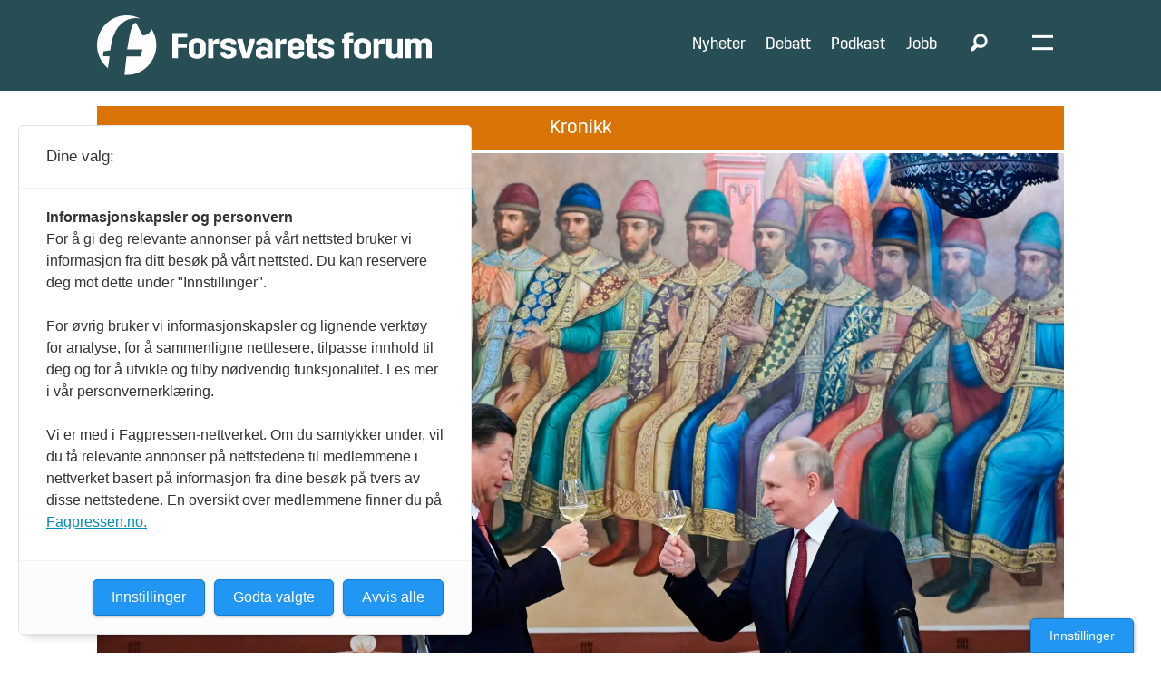

--- FILE ---
content_type: text/html; charset=UTF-8
request_url: https://www.forsvaretsforum.no/historie-kina-kronikk/russland-og-kina-er-gode-venner-det-har-de-ikke-alltid-vaert/318763
body_size: 33175
content:
<!DOCTYPE html>
<html lang="nb-NO" dir="ltr" class="resp_fonts">

    <head>
                
                <script type="module">
                    import { ClientAPI } from '/view-resources/baseview/public/common/ClientAPI/index.js?v=1768293024-L4';
                    window.labClientAPI = new ClientAPI({
                        pageData: {
                            url: 'https://www.forsvaretsforum.no/historie-kina-kronikk/russland-og-kina-er-gode-venner-det-har-de-ikke-alltid-vaert/318763',
                            pageType: 'article',
                            pageId: '318763',
                            section: 'debatt',
                            title: 'Russland og Kina er gode venner. <span data-lab-text_size_desktop=\"64\" class=\"t64\">Det har de ikke alltid vært</span>',
                            seotitle: 'Russland og Kina er gode venner. Det har de ikke alltid vært',
                            sometitle: 'Russland og Kina er gode venner. Det har de ikke alltid vært',
                            description: 'Gang på gang har de gått til krig mot hverandre og slukt deler av hverandres territorium. Vil vennskapet vare?',
                            seodescription: 'Gang på gang har de gått til krig mot hverandre og slukt deler av hverandres territorium. Vil vennskapet vare?',
                            somedescription: 'Gang på gang har de gått til krig mot hverandre og slukt deler av hverandres territorium. Vil vennskapet vare?',
                            device: 'desktop',
                            cmsVersion: '4.2.15',
                            contentLanguage: 'nb-NO',
                            published: '2023-04-04T04:00:00.000Z',
                            tags: ["debatt", "kina", "historie", "russland", "kronikk", "politikk", "sovjetunionen"],
                            bylines: ["Torbjørn Færøvik", "Torbjørn Færøvik"],
                            site: {
                                domain: 'https://www.forsvaretsforum.no',
                                id: '2',
                                alias: 'forsvaretsforum'
                            }
                            // Todo: Add paywall info ...
                        },
                        debug: false
                    });
                </script>

                <title>Russland og Kina er gode venner. Det har de ikke alltid vært</title>
                <meta name="title" content="Russland og Kina er gode venner. Det har de ikke alltid vært">
                <meta name="description" content="Gang på gang har de gått til krig mot hverandre og slukt deler av hverandres territorium. Vil vennskapet vare?">
                <meta http-equiv="Content-Type" content="text/html; charset=utf-8">
                <link rel="canonical" href="https://www.forsvaretsforum.no/historie-kina-kronikk/russland-og-kina-er-gode-venner-det-har-de-ikke-alltid-vaert/318763">
                <meta name="viewport" content="width=device-width, initial-scale=1">
                
                <meta property="og:type" content="article">
                <meta property="og:title" content="Russland og Kina er gode venner. Det har de ikke alltid vært">
                <meta property="og:description" content="Gang på gang har de gått til krig mot hverandre og slukt deler av hverandres territorium. Vil vennskapet vare?">
                <meta property="article:published_time" content="2023-04-04T04:00:00.000Z">
                <meta property="article:modified_time" content="">
                <meta property="article:author" content="Torbjørn Færøvik">
                <meta property="article:author" content="Torbjørn Færøvik">
                <meta property="article:tag" content="debatt">
                <meta property="article:tag" content="kina">
                <meta property="article:tag" content="historie">
                <meta property="article:tag" content="russland">
                <meta property="article:tag" content="kronikk">
                <meta property="article:tag" content="politikk">
                <meta property="article:tag" content="sovjetunionen">
                <meta property="og:image" content="https://image.forsvaretsforum.no/318818.jpg?imageId=318818&x=0&y=0&cropw=100&croph=100&panox=0&panoy=0&panow=100&panoh=100&width=1200&height=683">
                <meta property="og:image:width" content="1200">
                <meta property="og:image:height" content="684">
                <meta name="twitter:card" content="summary_large_image">
                
                <meta name="twitter:title" content="Russland og Kina er gode venner. Det har de ikke alltid vært">
                <meta name="twitter:description" content="Gang på gang har de gått til krig mot hverandre og slukt deler av hverandres territorium. Vil vennskapet vare?">
                <meta name="twitter:image" content="https://image.forsvaretsforum.no/318818.jpg?imageId=318818&x=0&y=0&cropw=100&croph=100&panox=0&panoy=0&panow=100&panoh=100&width=1200&height=683">
                <link rel="alternate" type="application/json+oembed" href="https://www.forsvaretsforum.no/historie-kina-kronikk/russland-og-kina-er-gode-venner-det-har-de-ikke-alltid-vaert/318763?lab_viewport=oembed">

                
                
                
                
                <meta property="og:url" content="https://www.forsvaretsforum.no/historie-kina-kronikk/russland-og-kina-er-gode-venner-det-har-de-ikke-alltid-vaert/318763">
                        <link type="image/png" rel="icon" sizes="32x32" href="/view-resources/dachser2/public/forsvaretsforum/favicon-32x32.png">
                        <link type="image/png" rel="icon" sizes="96x96" href="/view-resources/dachser2/public/forsvaretsforum/favicon-96x96.png">
                    
                <link rel="stylesheet" href="/view-resources/view/css/grid.css?v=1768293024-L4">
                <link rel="stylesheet" href="/view-resources/view/css/main.css?v=1768293024-L4">
                <link rel="stylesheet" href="/view-resources/view/css/colors.css?v=1768293024-L4">
                <link rel="stylesheet" href="/view-resources/view/css/print.css?v=1768293024-L4" media="print">
                <link rel="stylesheet" href="/view-resources/view/css/foundation-icons/foundation-icons.css?v=1768293024-L4">
                <link rel="stylesheet" href="https://fonts.googleapis.com/css?family=Merriweather:300,300i,400,400i,700,700i,900,900i|Open+Sans:400,400i,600,600i,700,700i,800,800i?v=1768293024-L4">
                <link rel="stylesheet" href="https://fonts.googleapis.com/css?family=Lato:300,300i,400,400i,700,700i,900,900i?v=1768293024-L4">
                <link rel="stylesheet" href="/view-resources/view/css/site/forsvaretsforum.css?v=1768293024-L4">
                <style data-key="custom_properties">
                    :root{--primary-light: rgba(142,203,198,0.5);--primary: rgba(142,203,198,1);--primary-dark: rgba(230,0,126,1);--secondary-light: rgba(76,122,79,0.5);--secondary: rgba(76,122,79,1);--secondary-dark: rgba(117,116,116,1);--tertiary-light: rgba(217,115,6,0.5);--tertiary: rgba(217,115,6,1);--tertiary-dark: rgba(117,116,116,0.5);--black: rgb(0, 0, 0);--white: rgb(255, 255, 255);--quaternary: rgba(237,0,0,1);--quinary: rgba(224,238,241,1);--septenary: rgba(0,0,0,1);--senary: rgb(0, 0, 0);--bg-primary-light: rgba(142,203,198,0.5);--bg-primary: rgba(142,203,198,1);--bg-primary-dark: rgba(230,0,127,1);--bg-secondary-light: rgba(76,122,79,0.5);--bg-secondary: rgba(76,122,79,1);--bg-secondary-dark: rgba(117,116,116,1);--bg-tertiary-light: rgba(217,115,6,0.5);--bg-tertiary: rgba(217,115,6,1);--bg-tertiary-dark: rgba(117,116,116,0.5);--bg-black: rgb(0, 0, 0);--bg-white: rgb(255, 255, 255);--bg-senary: rgba(0, 0, 0, 0);--bg-senary-light: rgba(0, 0, 0, 0);--bg-senary-dark: rgba(0, 0, 0, 0);--bg-quaternary: rgba(237,171,203,1);--bg-quinary: rgba(243,243,243,1);--bg-septenary: rgba(255,221,0,1);--bg-octonary: rgba(119,2,8,1);--bg-quaternary-light: rgba(244,205,224,1);--bg-quaternary-dark: rgba(166,120,142,1);--bg-nonary: rgba(16,105,86,1);--bg-custom-1: rgba(14,57,93,1);--bg-custom-2: rgba(84,54,110,1);--bg-custom-3: rgba(205,124,0,1);--bg-custom-4: rgba(237,0,0,1);--bg-custom-6: rgba(39,77,85,1);--bg-custom-7: rgba(224,238,241,1);--bg-custom-8: rgba(245,231,231,1);--bg-custom-5: rgba(235,235,235,1);--bg-custom-9: rgba(217,217,217,1);}
                </style>
                <style data-key="background_colors">
                    .bg-primary-light {background-color: rgba(142,203,198,0.5);}.bg-primary {background-color: rgba(142,203,198,1);}.bg-primary-dark {background-color: rgba(230,0,127,1);color: #fff;}.bg-secondary-light {background-color: rgba(76,122,79,0.5);color: #fff;}.bg-secondary {background-color: rgba(76,122,79,1);color: #fff;}.bg-secondary-dark {background-color: rgba(117,116,116,1);color: #fff;}.bg-tertiary-light {background-color: rgba(217,115,6,0.5);}.bg-tertiary {background-color: rgba(217,115,6,1);}.bg-tertiary-dark {background-color: rgba(117,116,116,0.5);color: #fff;}.bg-black {background-color: rgb(0, 0, 0);color: #fff;}.bg-white {background-color: rgb(255, 255, 255);}.bg-senary {background-color: rgba(0, 0, 0, 0);color: #fff;}.bg-senary-light {background-color: rgba(0, 0, 0, 0);color: #fff;}.bg-senary-dark {background-color: rgba(0, 0, 0, 0);color: #fff;}.bg-quaternary {background-color: rgba(237,171,203,1);}.bg-quinary {background-color: rgba(243,243,243,1);}.bg-septenary {background-color: rgba(255,221,0,1);}.bg-octonary {background-color: rgba(119,2,8,1);color: #fff;}.bg-quaternary-light {background-color: rgba(244,205,224,1);}.bg-quaternary-dark {background-color: rgba(166,120,142,1);}.bg-nonary {background-color: rgba(16,105,86,1);color: #fff;}.bg-custom-1 {background-color: rgba(14,57,93,1);color: #fff;}.bg-custom-2 {background-color: rgba(84,54,110,1);color: #fff;}.bg-custom-3 {background-color: rgba(205,124,0,1);}.bg-custom-4 {background-color: rgba(237,0,0,1);color: #fff;}.bg-custom-6 {background-color: rgba(39,77,85,1);color: #fff;}.bg-custom-7 {background-color: rgba(224,238,241,1);}.bg-custom-8 {background-color: rgba(245,231,231,1);}.bg-custom-5 {background-color: rgba(235,235,235,1);}.bg-custom-9 {background-color: rgba(217,217,217,1);}@media (max-width: 1023px) { .color_mobile_bg-primary-light {background-color: rgba(142,203,198,0.5);}}@media (max-width: 1023px) { .color_mobile_bg-primary {background-color: rgba(142,203,198,1);}}@media (max-width: 1023px) { .color_mobile_bg-primary-dark {background-color: rgba(230,0,127,1);color: #fff;}}@media (max-width: 1023px) { .color_mobile_bg-secondary-light {background-color: rgba(76,122,79,0.5);color: #fff;}}@media (max-width: 1023px) { .color_mobile_bg-secondary {background-color: rgba(76,122,79,1);color: #fff;}}@media (max-width: 1023px) { .color_mobile_bg-secondary-dark {background-color: rgba(117,116,116,1);color: #fff;}}@media (max-width: 1023px) { .color_mobile_bg-tertiary-light {background-color: rgba(217,115,6,0.5);}}@media (max-width: 1023px) { .color_mobile_bg-tertiary {background-color: rgba(217,115,6,1);}}@media (max-width: 1023px) { .color_mobile_bg-tertiary-dark {background-color: rgba(117,116,116,0.5);color: #fff;}}@media (max-width: 1023px) { .color_mobile_bg-black {background-color: rgb(0, 0, 0);color: #fff;}}@media (max-width: 1023px) { .color_mobile_bg-white {background-color: rgb(255, 255, 255);}}@media (max-width: 1023px) { .color_mobile_bg-senary {background-color: rgba(0, 0, 0, 0);color: #fff;}}@media (max-width: 1023px) { .color_mobile_bg-senary-light {background-color: rgba(0, 0, 0, 0);color: #fff;}}@media (max-width: 1023px) { .color_mobile_bg-senary-dark {background-color: rgba(0, 0, 0, 0);color: #fff;}}@media (max-width: 1023px) { .color_mobile_bg-quaternary {background-color: rgba(237,171,203,1);}}@media (max-width: 1023px) { .color_mobile_bg-quinary {background-color: rgba(243,243,243,1);}}@media (max-width: 1023px) { .color_mobile_bg-septenary {background-color: rgba(255,221,0,1);}}@media (max-width: 1023px) { .color_mobile_bg-octonary {background-color: rgba(119,2,8,1);color: #fff;}}@media (max-width: 1023px) { .color_mobile_bg-quaternary-light {background-color: rgba(244,205,224,1);}}@media (max-width: 1023px) { .color_mobile_bg-quaternary-dark {background-color: rgba(166,120,142,1);}}@media (max-width: 1023px) { .color_mobile_bg-nonary {background-color: rgba(16,105,86,1);color: #fff;}}@media (max-width: 1023px) { .color_mobile_bg-custom-1 {background-color: rgba(14,57,93,1);color: #fff;}}@media (max-width: 1023px) { .color_mobile_bg-custom-2 {background-color: rgba(84,54,110,1);color: #fff;}}@media (max-width: 1023px) { .color_mobile_bg-custom-3 {background-color: rgba(205,124,0,1);}}@media (max-width: 1023px) { .color_mobile_bg-custom-4 {background-color: rgba(237,0,0,1);color: #fff;}}@media (max-width: 1023px) { .color_mobile_bg-custom-6 {background-color: rgba(39,77,85,1);color: #fff;}}@media (max-width: 1023px) { .color_mobile_bg-custom-7 {background-color: rgba(224,238,241,1);}}@media (max-width: 1023px) { .color_mobile_bg-custom-8 {background-color: rgba(245,231,231,1);}}@media (max-width: 1023px) { .color_mobile_bg-custom-5 {background-color: rgba(235,235,235,1);}}@media (max-width: 1023px) { .color_mobile_bg-custom-9 {background-color: rgba(217,217,217,1);}}
                </style>
                <style data-key="background_colors_opacity">
                    .bg-primary-light.op-bg_20 {background-color: rgba(142, 203, 198, 0.2);}.bg-primary-light.op-bg_40 {background-color: rgba(142, 203, 198, 0.4);}.bg-primary-light.op-bg_60 {background-color: rgba(142, 203, 198, 0.6);}.bg-primary-light.op-bg_80 {background-color: rgba(142, 203, 198, 0.8);}.bg-primary.op-bg_20 {background-color: rgba(142, 203, 198, 0.2);}.bg-primary.op-bg_40 {background-color: rgba(142, 203, 198, 0.4);}.bg-primary.op-bg_60 {background-color: rgba(142, 203, 198, 0.6);}.bg-primary.op-bg_80 {background-color: rgba(142, 203, 198, 0.8);}.bg-primary-dark.op-bg_20 {background-color: rgba(230, 0, 127, 0.2);color: #fff;}.bg-primary-dark.op-bg_40 {background-color: rgba(230, 0, 127, 0.4);color: #fff;}.bg-primary-dark.op-bg_60 {background-color: rgba(230, 0, 127, 0.6);color: #fff;}.bg-primary-dark.op-bg_80 {background-color: rgba(230, 0, 127, 0.8);color: #fff;}.bg-secondary-light.op-bg_20 {background-color: rgba(76, 122, 79, 0.2);color: #fff;}.bg-secondary-light.op-bg_40 {background-color: rgba(76, 122, 79, 0.4);color: #fff;}.bg-secondary-light.op-bg_60 {background-color: rgba(76, 122, 79, 0.6);color: #fff;}.bg-secondary-light.op-bg_80 {background-color: rgba(76, 122, 79, 0.8);color: #fff;}.bg-secondary.op-bg_20 {background-color: rgba(76, 122, 79, 0.2);color: #fff;}.bg-secondary.op-bg_40 {background-color: rgba(76, 122, 79, 0.4);color: #fff;}.bg-secondary.op-bg_60 {background-color: rgba(76, 122, 79, 0.6);color: #fff;}.bg-secondary.op-bg_80 {background-color: rgba(76, 122, 79, 0.8);color: #fff;}.bg-secondary-dark.op-bg_20 {background-color: rgba(117, 116, 116, 0.2);color: #fff;}.bg-secondary-dark.op-bg_40 {background-color: rgba(117, 116, 116, 0.4);color: #fff;}.bg-secondary-dark.op-bg_60 {background-color: rgba(117, 116, 116, 0.6);color: #fff;}.bg-secondary-dark.op-bg_80 {background-color: rgba(117, 116, 116, 0.8);color: #fff;}.bg-tertiary-light.op-bg_20 {background-color: rgba(217, 115, 6, 0.2);}.bg-tertiary-light.op-bg_40 {background-color: rgba(217, 115, 6, 0.4);}.bg-tertiary-light.op-bg_60 {background-color: rgba(217, 115, 6, 0.6);}.bg-tertiary-light.op-bg_80 {background-color: rgba(217, 115, 6, 0.8);}.bg-tertiary.op-bg_20 {background-color: rgba(217, 115, 6, 0.2);}.bg-tertiary.op-bg_40 {background-color: rgba(217, 115, 6, 0.4);}.bg-tertiary.op-bg_60 {background-color: rgba(217, 115, 6, 0.6);}.bg-tertiary.op-bg_80 {background-color: rgba(217, 115, 6, 0.8);}.bg-tertiary-dark.op-bg_20 {background-color: rgba(117, 116, 116, 0.2);color: #fff;}.bg-tertiary-dark.op-bg_40 {background-color: rgba(117, 116, 116, 0.4);color: #fff;}.bg-tertiary-dark.op-bg_60 {background-color: rgba(117, 116, 116, 0.6);color: #fff;}.bg-tertiary-dark.op-bg_80 {background-color: rgba(117, 116, 116, 0.8);color: #fff;}.bg-black.op-bg_20 {background-color: rgba(0, 0, 0, 0.2);color: #fff;}.bg-black.op-bg_40 {background-color: rgba(0, 0, 0, 0.4);color: #fff;}.bg-black.op-bg_60 {background-color: rgba(0, 0, 0, 0.6);color: #fff;}.bg-black.op-bg_80 {background-color: rgba(0, 0, 0, 0.8);color: #fff;}.bg-white.op-bg_20 {background-color: rgba(255, 255, 255, 0.2);}.bg-white.op-bg_40 {background-color: rgba(255, 255, 255, 0.4);}.bg-white.op-bg_60 {background-color: rgba(255, 255, 255, 0.6);}.bg-white.op-bg_80 {background-color: rgba(255, 255, 255, 0.8);}.bg-senary.op-bg_20 {background-color: rgba(0, 0, 0, 0.2);color: #fff;}.bg-senary.op-bg_40 {background-color: rgba(0, 0, 0, 0.4);color: #fff;}.bg-senary.op-bg_60 {background-color: rgba(0, 0, 0, 0.6);color: #fff;}.bg-senary.op-bg_80 {background-color: rgba(0, 0, 0, 0.8);color: #fff;}.bg-senary-light.op-bg_20 {background-color: rgba(0, 0, 0, 0.2);color: #fff;}.bg-senary-light.op-bg_40 {background-color: rgba(0, 0, 0, 0.4);color: #fff;}.bg-senary-light.op-bg_60 {background-color: rgba(0, 0, 0, 0.6);color: #fff;}.bg-senary-light.op-bg_80 {background-color: rgba(0, 0, 0, 0.8);color: #fff;}.bg-senary-dark.op-bg_20 {background-color: rgba(0, 0, 0, 0.2);color: #fff;}.bg-senary-dark.op-bg_40 {background-color: rgba(0, 0, 0, 0.4);color: #fff;}.bg-senary-dark.op-bg_60 {background-color: rgba(0, 0, 0, 0.6);color: #fff;}.bg-senary-dark.op-bg_80 {background-color: rgba(0, 0, 0, 0.8);color: #fff;}.bg-quaternary.op-bg_20 {background-color: rgba(237, 171, 203, 0.2);}.bg-quaternary.op-bg_40 {background-color: rgba(237, 171, 203, 0.4);}.bg-quaternary.op-bg_60 {background-color: rgba(237, 171, 203, 0.6);}.bg-quaternary.op-bg_80 {background-color: rgba(237, 171, 203, 0.8);}.bg-quinary.op-bg_20 {background-color: rgba(243, 243, 243, 0.2);}.bg-quinary.op-bg_40 {background-color: rgba(243, 243, 243, 0.4);}.bg-quinary.op-bg_60 {background-color: rgba(243, 243, 243, 0.6);}.bg-quinary.op-bg_80 {background-color: rgba(243, 243, 243, 0.8);}.bg-septenary.op-bg_20 {background-color: rgba(255, 221, 0, 0.2);}.bg-septenary.op-bg_40 {background-color: rgba(255, 221, 0, 0.4);}.bg-septenary.op-bg_60 {background-color: rgba(255, 221, 0, 0.6);}.bg-septenary.op-bg_80 {background-color: rgba(255, 221, 0, 0.8);}.bg-octonary.op-bg_20 {background-color: rgba(119, 2, 8, 0.2);color: #fff;}.bg-octonary.op-bg_40 {background-color: rgba(119, 2, 8, 0.4);color: #fff;}.bg-octonary.op-bg_60 {background-color: rgba(119, 2, 8, 0.6);color: #fff;}.bg-octonary.op-bg_80 {background-color: rgba(119, 2, 8, 0.8);color: #fff;}.bg-quaternary-light.op-bg_20 {background-color: rgba(244, 205, 224, 0.2);}.bg-quaternary-light.op-bg_40 {background-color: rgba(244, 205, 224, 0.4);}.bg-quaternary-light.op-bg_60 {background-color: rgba(244, 205, 224, 0.6);}.bg-quaternary-light.op-bg_80 {background-color: rgba(244, 205, 224, 0.8);}.bg-quaternary-dark.op-bg_20 {background-color: rgba(166, 120, 142, 0.2);}.bg-quaternary-dark.op-bg_40 {background-color: rgba(166, 120, 142, 0.4);}.bg-quaternary-dark.op-bg_60 {background-color: rgba(166, 120, 142, 0.6);}.bg-quaternary-dark.op-bg_80 {background-color: rgba(166, 120, 142, 0.8);}.bg-nonary.op-bg_20 {background-color: rgba(16, 105, 86, 0.2);color: #fff;}.bg-nonary.op-bg_40 {background-color: rgba(16, 105, 86, 0.4);color: #fff;}.bg-nonary.op-bg_60 {background-color: rgba(16, 105, 86, 0.6);color: #fff;}.bg-nonary.op-bg_80 {background-color: rgba(16, 105, 86, 0.8);color: #fff;}.bg-custom-1.op-bg_20 {background-color: rgba(14, 57, 93, 0.2);color: #fff;}.bg-custom-1.op-bg_40 {background-color: rgba(14, 57, 93, 0.4);color: #fff;}.bg-custom-1.op-bg_60 {background-color: rgba(14, 57, 93, 0.6);color: #fff;}.bg-custom-1.op-bg_80 {background-color: rgba(14, 57, 93, 0.8);color: #fff;}.bg-custom-2.op-bg_20 {background-color: rgba(84, 54, 110, 0.2);color: #fff;}.bg-custom-2.op-bg_40 {background-color: rgba(84, 54, 110, 0.4);color: #fff;}.bg-custom-2.op-bg_60 {background-color: rgba(84, 54, 110, 0.6);color: #fff;}.bg-custom-2.op-bg_80 {background-color: rgba(84, 54, 110, 0.8);color: #fff;}.bg-custom-3.op-bg_20 {background-color: rgba(205, 124, 0, 0.2);}.bg-custom-3.op-bg_40 {background-color: rgba(205, 124, 0, 0.4);}.bg-custom-3.op-bg_60 {background-color: rgba(205, 124, 0, 0.6);}.bg-custom-3.op-bg_80 {background-color: rgba(205, 124, 0, 0.8);}.bg-custom-4.op-bg_20 {background-color: rgba(237, 0, 0, 0.2);color: #fff;}.bg-custom-4.op-bg_40 {background-color: rgba(237, 0, 0, 0.4);color: #fff;}.bg-custom-4.op-bg_60 {background-color: rgba(237, 0, 0, 0.6);color: #fff;}.bg-custom-4.op-bg_80 {background-color: rgba(237, 0, 0, 0.8);color: #fff;}.bg-custom-6.op-bg_20 {background-color: rgba(39, 77, 85, 0.2);color: #fff;}.bg-custom-6.op-bg_40 {background-color: rgba(39, 77, 85, 0.4);color: #fff;}.bg-custom-6.op-bg_60 {background-color: rgba(39, 77, 85, 0.6);color: #fff;}.bg-custom-6.op-bg_80 {background-color: rgba(39, 77, 85, 0.8);color: #fff;}.bg-custom-7.op-bg_20 {background-color: rgba(224, 238, 241, 0.2);}.bg-custom-7.op-bg_40 {background-color: rgba(224, 238, 241, 0.4);}.bg-custom-7.op-bg_60 {background-color: rgba(224, 238, 241, 0.6);}.bg-custom-7.op-bg_80 {background-color: rgba(224, 238, 241, 0.8);}.bg-custom-8.op-bg_20 {background-color: rgba(245, 231, 231, 0.2);}.bg-custom-8.op-bg_40 {background-color: rgba(245, 231, 231, 0.4);}.bg-custom-8.op-bg_60 {background-color: rgba(245, 231, 231, 0.6);}.bg-custom-8.op-bg_80 {background-color: rgba(245, 231, 231, 0.8);}.bg-custom-5.op-bg_20 {background-color: rgba(235, 235, 235, 0.2);}.bg-custom-5.op-bg_40 {background-color: rgba(235, 235, 235, 0.4);}.bg-custom-5.op-bg_60 {background-color: rgba(235, 235, 235, 0.6);}.bg-custom-5.op-bg_80 {background-color: rgba(235, 235, 235, 0.8);}.bg-custom-9.op-bg_20 {background-color: rgba(217, 217, 217, 0.2);}.bg-custom-9.op-bg_40 {background-color: rgba(217, 217, 217, 0.4);}.bg-custom-9.op-bg_60 {background-color: rgba(217, 217, 217, 0.6);}.bg-custom-9.op-bg_80 {background-color: rgba(217, 217, 217, 0.8);}@media (max-width: 1023px) { .color_mobile_bg-primary-light.op-bg_20 {background-color: rgba(142, 203, 198, 0.2);}}@media (max-width: 1023px) { .color_mobile_bg-primary-light.op-bg_40 {background-color: rgba(142, 203, 198, 0.4);}}@media (max-width: 1023px) { .color_mobile_bg-primary-light.op-bg_60 {background-color: rgba(142, 203, 198, 0.6);}}@media (max-width: 1023px) { .color_mobile_bg-primary-light.op-bg_80 {background-color: rgba(142, 203, 198, 0.8);}}@media (max-width: 1023px) { .color_mobile_bg-primary.op-bg_20 {background-color: rgba(142, 203, 198, 0.2);}}@media (max-width: 1023px) { .color_mobile_bg-primary.op-bg_40 {background-color: rgba(142, 203, 198, 0.4);}}@media (max-width: 1023px) { .color_mobile_bg-primary.op-bg_60 {background-color: rgba(142, 203, 198, 0.6);}}@media (max-width: 1023px) { .color_mobile_bg-primary.op-bg_80 {background-color: rgba(142, 203, 198, 0.8);}}@media (max-width: 1023px) { .color_mobile_bg-primary-dark.op-bg_20 {background-color: rgba(230, 0, 127, 0.2);color: #fff;}}@media (max-width: 1023px) { .color_mobile_bg-primary-dark.op-bg_40 {background-color: rgba(230, 0, 127, 0.4);color: #fff;}}@media (max-width: 1023px) { .color_mobile_bg-primary-dark.op-bg_60 {background-color: rgba(230, 0, 127, 0.6);color: #fff;}}@media (max-width: 1023px) { .color_mobile_bg-primary-dark.op-bg_80 {background-color: rgba(230, 0, 127, 0.8);color: #fff;}}@media (max-width: 1023px) { .color_mobile_bg-secondary-light.op-bg_20 {background-color: rgba(76, 122, 79, 0.2);color: #fff;}}@media (max-width: 1023px) { .color_mobile_bg-secondary-light.op-bg_40 {background-color: rgba(76, 122, 79, 0.4);color: #fff;}}@media (max-width: 1023px) { .color_mobile_bg-secondary-light.op-bg_60 {background-color: rgba(76, 122, 79, 0.6);color: #fff;}}@media (max-width: 1023px) { .color_mobile_bg-secondary-light.op-bg_80 {background-color: rgba(76, 122, 79, 0.8);color: #fff;}}@media (max-width: 1023px) { .color_mobile_bg-secondary.op-bg_20 {background-color: rgba(76, 122, 79, 0.2);color: #fff;}}@media (max-width: 1023px) { .color_mobile_bg-secondary.op-bg_40 {background-color: rgba(76, 122, 79, 0.4);color: #fff;}}@media (max-width: 1023px) { .color_mobile_bg-secondary.op-bg_60 {background-color: rgba(76, 122, 79, 0.6);color: #fff;}}@media (max-width: 1023px) { .color_mobile_bg-secondary.op-bg_80 {background-color: rgba(76, 122, 79, 0.8);color: #fff;}}@media (max-width: 1023px) { .color_mobile_bg-secondary-dark.op-bg_20 {background-color: rgba(117, 116, 116, 0.2);color: #fff;}}@media (max-width: 1023px) { .color_mobile_bg-secondary-dark.op-bg_40 {background-color: rgba(117, 116, 116, 0.4);color: #fff;}}@media (max-width: 1023px) { .color_mobile_bg-secondary-dark.op-bg_60 {background-color: rgba(117, 116, 116, 0.6);color: #fff;}}@media (max-width: 1023px) { .color_mobile_bg-secondary-dark.op-bg_80 {background-color: rgba(117, 116, 116, 0.8);color: #fff;}}@media (max-width: 1023px) { .color_mobile_bg-tertiary-light.op-bg_20 {background-color: rgba(217, 115, 6, 0.2);}}@media (max-width: 1023px) { .color_mobile_bg-tertiary-light.op-bg_40 {background-color: rgba(217, 115, 6, 0.4);}}@media (max-width: 1023px) { .color_mobile_bg-tertiary-light.op-bg_60 {background-color: rgba(217, 115, 6, 0.6);}}@media (max-width: 1023px) { .color_mobile_bg-tertiary-light.op-bg_80 {background-color: rgba(217, 115, 6, 0.8);}}@media (max-width: 1023px) { .color_mobile_bg-tertiary.op-bg_20 {background-color: rgba(217, 115, 6, 0.2);}}@media (max-width: 1023px) { .color_mobile_bg-tertiary.op-bg_40 {background-color: rgba(217, 115, 6, 0.4);}}@media (max-width: 1023px) { .color_mobile_bg-tertiary.op-bg_60 {background-color: rgba(217, 115, 6, 0.6);}}@media (max-width: 1023px) { .color_mobile_bg-tertiary.op-bg_80 {background-color: rgba(217, 115, 6, 0.8);}}@media (max-width: 1023px) { .color_mobile_bg-tertiary-dark.op-bg_20 {background-color: rgba(117, 116, 116, 0.2);color: #fff;}}@media (max-width: 1023px) { .color_mobile_bg-tertiary-dark.op-bg_40 {background-color: rgba(117, 116, 116, 0.4);color: #fff;}}@media (max-width: 1023px) { .color_mobile_bg-tertiary-dark.op-bg_60 {background-color: rgba(117, 116, 116, 0.6);color: #fff;}}@media (max-width: 1023px) { .color_mobile_bg-tertiary-dark.op-bg_80 {background-color: rgba(117, 116, 116, 0.8);color: #fff;}}@media (max-width: 1023px) { .color_mobile_bg-black.op-bg_20 {background-color: rgba(0, 0, 0, 0.2);color: #fff;}}@media (max-width: 1023px) { .color_mobile_bg-black.op-bg_40 {background-color: rgba(0, 0, 0, 0.4);color: #fff;}}@media (max-width: 1023px) { .color_mobile_bg-black.op-bg_60 {background-color: rgba(0, 0, 0, 0.6);color: #fff;}}@media (max-width: 1023px) { .color_mobile_bg-black.op-bg_80 {background-color: rgba(0, 0, 0, 0.8);color: #fff;}}@media (max-width: 1023px) { .color_mobile_bg-white.op-bg_20 {background-color: rgba(255, 255, 255, 0.2);}}@media (max-width: 1023px) { .color_mobile_bg-white.op-bg_40 {background-color: rgba(255, 255, 255, 0.4);}}@media (max-width: 1023px) { .color_mobile_bg-white.op-bg_60 {background-color: rgba(255, 255, 255, 0.6);}}@media (max-width: 1023px) { .color_mobile_bg-white.op-bg_80 {background-color: rgba(255, 255, 255, 0.8);}}@media (max-width: 1023px) { .color_mobile_bg-senary.op-bg_20 {background-color: rgba(0, 0, 0, 0.2);color: #fff;}}@media (max-width: 1023px) { .color_mobile_bg-senary.op-bg_40 {background-color: rgba(0, 0, 0, 0.4);color: #fff;}}@media (max-width: 1023px) { .color_mobile_bg-senary.op-bg_60 {background-color: rgba(0, 0, 0, 0.6);color: #fff;}}@media (max-width: 1023px) { .color_mobile_bg-senary.op-bg_80 {background-color: rgba(0, 0, 0, 0.8);color: #fff;}}@media (max-width: 1023px) { .color_mobile_bg-senary-light.op-bg_20 {background-color: rgba(0, 0, 0, 0.2);color: #fff;}}@media (max-width: 1023px) { .color_mobile_bg-senary-light.op-bg_40 {background-color: rgba(0, 0, 0, 0.4);color: #fff;}}@media (max-width: 1023px) { .color_mobile_bg-senary-light.op-bg_60 {background-color: rgba(0, 0, 0, 0.6);color: #fff;}}@media (max-width: 1023px) { .color_mobile_bg-senary-light.op-bg_80 {background-color: rgba(0, 0, 0, 0.8);color: #fff;}}@media (max-width: 1023px) { .color_mobile_bg-senary-dark.op-bg_20 {background-color: rgba(0, 0, 0, 0.2);color: #fff;}}@media (max-width: 1023px) { .color_mobile_bg-senary-dark.op-bg_40 {background-color: rgba(0, 0, 0, 0.4);color: #fff;}}@media (max-width: 1023px) { .color_mobile_bg-senary-dark.op-bg_60 {background-color: rgba(0, 0, 0, 0.6);color: #fff;}}@media (max-width: 1023px) { .color_mobile_bg-senary-dark.op-bg_80 {background-color: rgba(0, 0, 0, 0.8);color: #fff;}}@media (max-width: 1023px) { .color_mobile_bg-quaternary.op-bg_20 {background-color: rgba(237, 171, 203, 0.2);}}@media (max-width: 1023px) { .color_mobile_bg-quaternary.op-bg_40 {background-color: rgba(237, 171, 203, 0.4);}}@media (max-width: 1023px) { .color_mobile_bg-quaternary.op-bg_60 {background-color: rgba(237, 171, 203, 0.6);}}@media (max-width: 1023px) { .color_mobile_bg-quaternary.op-bg_80 {background-color: rgba(237, 171, 203, 0.8);}}@media (max-width: 1023px) { .color_mobile_bg-quinary.op-bg_20 {background-color: rgba(243, 243, 243, 0.2);}}@media (max-width: 1023px) { .color_mobile_bg-quinary.op-bg_40 {background-color: rgba(243, 243, 243, 0.4);}}@media (max-width: 1023px) { .color_mobile_bg-quinary.op-bg_60 {background-color: rgba(243, 243, 243, 0.6);}}@media (max-width: 1023px) { .color_mobile_bg-quinary.op-bg_80 {background-color: rgba(243, 243, 243, 0.8);}}@media (max-width: 1023px) { .color_mobile_bg-septenary.op-bg_20 {background-color: rgba(255, 221, 0, 0.2);}}@media (max-width: 1023px) { .color_mobile_bg-septenary.op-bg_40 {background-color: rgba(255, 221, 0, 0.4);}}@media (max-width: 1023px) { .color_mobile_bg-septenary.op-bg_60 {background-color: rgba(255, 221, 0, 0.6);}}@media (max-width: 1023px) { .color_mobile_bg-septenary.op-bg_80 {background-color: rgba(255, 221, 0, 0.8);}}@media (max-width: 1023px) { .color_mobile_bg-octonary.op-bg_20 {background-color: rgba(119, 2, 8, 0.2);color: #fff;}}@media (max-width: 1023px) { .color_mobile_bg-octonary.op-bg_40 {background-color: rgba(119, 2, 8, 0.4);color: #fff;}}@media (max-width: 1023px) { .color_mobile_bg-octonary.op-bg_60 {background-color: rgba(119, 2, 8, 0.6);color: #fff;}}@media (max-width: 1023px) { .color_mobile_bg-octonary.op-bg_80 {background-color: rgba(119, 2, 8, 0.8);color: #fff;}}@media (max-width: 1023px) { .color_mobile_bg-quaternary-light.op-bg_20 {background-color: rgba(244, 205, 224, 0.2);}}@media (max-width: 1023px) { .color_mobile_bg-quaternary-light.op-bg_40 {background-color: rgba(244, 205, 224, 0.4);}}@media (max-width: 1023px) { .color_mobile_bg-quaternary-light.op-bg_60 {background-color: rgba(244, 205, 224, 0.6);}}@media (max-width: 1023px) { .color_mobile_bg-quaternary-light.op-bg_80 {background-color: rgba(244, 205, 224, 0.8);}}@media (max-width: 1023px) { .color_mobile_bg-quaternary-dark.op-bg_20 {background-color: rgba(166, 120, 142, 0.2);}}@media (max-width: 1023px) { .color_mobile_bg-quaternary-dark.op-bg_40 {background-color: rgba(166, 120, 142, 0.4);}}@media (max-width: 1023px) { .color_mobile_bg-quaternary-dark.op-bg_60 {background-color: rgba(166, 120, 142, 0.6);}}@media (max-width: 1023px) { .color_mobile_bg-quaternary-dark.op-bg_80 {background-color: rgba(166, 120, 142, 0.8);}}@media (max-width: 1023px) { .color_mobile_bg-nonary.op-bg_20 {background-color: rgba(16, 105, 86, 0.2);color: #fff;}}@media (max-width: 1023px) { .color_mobile_bg-nonary.op-bg_40 {background-color: rgba(16, 105, 86, 0.4);color: #fff;}}@media (max-width: 1023px) { .color_mobile_bg-nonary.op-bg_60 {background-color: rgba(16, 105, 86, 0.6);color: #fff;}}@media (max-width: 1023px) { .color_mobile_bg-nonary.op-bg_80 {background-color: rgba(16, 105, 86, 0.8);color: #fff;}}@media (max-width: 1023px) { .color_mobile_bg-custom-1.op-bg_20 {background-color: rgba(14, 57, 93, 0.2);color: #fff;}}@media (max-width: 1023px) { .color_mobile_bg-custom-1.op-bg_40 {background-color: rgba(14, 57, 93, 0.4);color: #fff;}}@media (max-width: 1023px) { .color_mobile_bg-custom-1.op-bg_60 {background-color: rgba(14, 57, 93, 0.6);color: #fff;}}@media (max-width: 1023px) { .color_mobile_bg-custom-1.op-bg_80 {background-color: rgba(14, 57, 93, 0.8);color: #fff;}}@media (max-width: 1023px) { .color_mobile_bg-custom-2.op-bg_20 {background-color: rgba(84, 54, 110, 0.2);color: #fff;}}@media (max-width: 1023px) { .color_mobile_bg-custom-2.op-bg_40 {background-color: rgba(84, 54, 110, 0.4);color: #fff;}}@media (max-width: 1023px) { .color_mobile_bg-custom-2.op-bg_60 {background-color: rgba(84, 54, 110, 0.6);color: #fff;}}@media (max-width: 1023px) { .color_mobile_bg-custom-2.op-bg_80 {background-color: rgba(84, 54, 110, 0.8);color: #fff;}}@media (max-width: 1023px) { .color_mobile_bg-custom-3.op-bg_20 {background-color: rgba(205, 124, 0, 0.2);}}@media (max-width: 1023px) { .color_mobile_bg-custom-3.op-bg_40 {background-color: rgba(205, 124, 0, 0.4);}}@media (max-width: 1023px) { .color_mobile_bg-custom-3.op-bg_60 {background-color: rgba(205, 124, 0, 0.6);}}@media (max-width: 1023px) { .color_mobile_bg-custom-3.op-bg_80 {background-color: rgba(205, 124, 0, 0.8);}}@media (max-width: 1023px) { .color_mobile_bg-custom-4.op-bg_20 {background-color: rgba(237, 0, 0, 0.2);color: #fff;}}@media (max-width: 1023px) { .color_mobile_bg-custom-4.op-bg_40 {background-color: rgba(237, 0, 0, 0.4);color: #fff;}}@media (max-width: 1023px) { .color_mobile_bg-custom-4.op-bg_60 {background-color: rgba(237, 0, 0, 0.6);color: #fff;}}@media (max-width: 1023px) { .color_mobile_bg-custom-4.op-bg_80 {background-color: rgba(237, 0, 0, 0.8);color: #fff;}}@media (max-width: 1023px) { .color_mobile_bg-custom-6.op-bg_20 {background-color: rgba(39, 77, 85, 0.2);color: #fff;}}@media (max-width: 1023px) { .color_mobile_bg-custom-6.op-bg_40 {background-color: rgba(39, 77, 85, 0.4);color: #fff;}}@media (max-width: 1023px) { .color_mobile_bg-custom-6.op-bg_60 {background-color: rgba(39, 77, 85, 0.6);color: #fff;}}@media (max-width: 1023px) { .color_mobile_bg-custom-6.op-bg_80 {background-color: rgba(39, 77, 85, 0.8);color: #fff;}}@media (max-width: 1023px) { .color_mobile_bg-custom-7.op-bg_20 {background-color: rgba(224, 238, 241, 0.2);}}@media (max-width: 1023px) { .color_mobile_bg-custom-7.op-bg_40 {background-color: rgba(224, 238, 241, 0.4);}}@media (max-width: 1023px) { .color_mobile_bg-custom-7.op-bg_60 {background-color: rgba(224, 238, 241, 0.6);}}@media (max-width: 1023px) { .color_mobile_bg-custom-7.op-bg_80 {background-color: rgba(224, 238, 241, 0.8);}}@media (max-width: 1023px) { .color_mobile_bg-custom-8.op-bg_20 {background-color: rgba(245, 231, 231, 0.2);}}@media (max-width: 1023px) { .color_mobile_bg-custom-8.op-bg_40 {background-color: rgba(245, 231, 231, 0.4);}}@media (max-width: 1023px) { .color_mobile_bg-custom-8.op-bg_60 {background-color: rgba(245, 231, 231, 0.6);}}@media (max-width: 1023px) { .color_mobile_bg-custom-8.op-bg_80 {background-color: rgba(245, 231, 231, 0.8);}}@media (max-width: 1023px) { .color_mobile_bg-custom-5.op-bg_20 {background-color: rgba(235, 235, 235, 0.2);}}@media (max-width: 1023px) { .color_mobile_bg-custom-5.op-bg_40 {background-color: rgba(235, 235, 235, 0.4);}}@media (max-width: 1023px) { .color_mobile_bg-custom-5.op-bg_60 {background-color: rgba(235, 235, 235, 0.6);}}@media (max-width: 1023px) { .color_mobile_bg-custom-5.op-bg_80 {background-color: rgba(235, 235, 235, 0.8);}}@media (max-width: 1023px) { .color_mobile_bg-custom-9.op-bg_20 {background-color: rgba(217, 217, 217, 0.2);}}@media (max-width: 1023px) { .color_mobile_bg-custom-9.op-bg_40 {background-color: rgba(217, 217, 217, 0.4);}}@media (max-width: 1023px) { .color_mobile_bg-custom-9.op-bg_60 {background-color: rgba(217, 217, 217, 0.6);}}@media (max-width: 1023px) { .color_mobile_bg-custom-9.op-bg_80 {background-color: rgba(217, 217, 217, 0.8);}}
                </style>
                <style data-key="border_colors">
                    .border-bg-primary-light{--border-color: var(--bg-primary-light);}.mobile_border-bg-primary-light{--mobile-border-color: var(--bg-primary-light);}.border-bg-primary{--border-color: var(--bg-primary);}.mobile_border-bg-primary{--mobile-border-color: var(--bg-primary);}.border-bg-primary-dark{--border-color: var(--bg-primary-dark);}.mobile_border-bg-primary-dark{--mobile-border-color: var(--bg-primary-dark);}.border-bg-secondary-light{--border-color: var(--bg-secondary-light);}.mobile_border-bg-secondary-light{--mobile-border-color: var(--bg-secondary-light);}.border-bg-secondary{--border-color: var(--bg-secondary);}.mobile_border-bg-secondary{--mobile-border-color: var(--bg-secondary);}.border-bg-secondary-dark{--border-color: var(--bg-secondary-dark);}.mobile_border-bg-secondary-dark{--mobile-border-color: var(--bg-secondary-dark);}.border-bg-tertiary-light{--border-color: var(--bg-tertiary-light);}.mobile_border-bg-tertiary-light{--mobile-border-color: var(--bg-tertiary-light);}.border-bg-tertiary{--border-color: var(--bg-tertiary);}.mobile_border-bg-tertiary{--mobile-border-color: var(--bg-tertiary);}.border-bg-tertiary-dark{--border-color: var(--bg-tertiary-dark);}.mobile_border-bg-tertiary-dark{--mobile-border-color: var(--bg-tertiary-dark);}.border-bg-black{--border-color: var(--bg-black);}.mobile_border-bg-black{--mobile-border-color: var(--bg-black);}.border-bg-white{--border-color: var(--bg-white);}.mobile_border-bg-white{--mobile-border-color: var(--bg-white);}.border-bg-senary{--border-color: var(--bg-senary);}.mobile_border-bg-senary{--mobile-border-color: var(--bg-senary);}.border-bg-senary-light{--border-color: var(--bg-senary-light);}.mobile_border-bg-senary-light{--mobile-border-color: var(--bg-senary-light);}.border-bg-senary-dark{--border-color: var(--bg-senary-dark);}.mobile_border-bg-senary-dark{--mobile-border-color: var(--bg-senary-dark);}.border-bg-quaternary{--border-color: var(--bg-quaternary);}.mobile_border-bg-quaternary{--mobile-border-color: var(--bg-quaternary);}.border-bg-quinary{--border-color: var(--bg-quinary);}.mobile_border-bg-quinary{--mobile-border-color: var(--bg-quinary);}.border-bg-septenary{--border-color: var(--bg-septenary);}.mobile_border-bg-septenary{--mobile-border-color: var(--bg-septenary);}.border-bg-octonary{--border-color: var(--bg-octonary);}.mobile_border-bg-octonary{--mobile-border-color: var(--bg-octonary);}.border-bg-quaternary-light{--border-color: var(--bg-quaternary-light);}.mobile_border-bg-quaternary-light{--mobile-border-color: var(--bg-quaternary-light);}.border-bg-quaternary-dark{--border-color: var(--bg-quaternary-dark);}.mobile_border-bg-quaternary-dark{--mobile-border-color: var(--bg-quaternary-dark);}.border-bg-nonary{--border-color: var(--bg-nonary);}.mobile_border-bg-nonary{--mobile-border-color: var(--bg-nonary);}.border-bg-custom-1{--border-color: var(--bg-custom-1);}.mobile_border-bg-custom-1{--mobile-border-color: var(--bg-custom-1);}.border-bg-custom-2{--border-color: var(--bg-custom-2);}.mobile_border-bg-custom-2{--mobile-border-color: var(--bg-custom-2);}.border-bg-custom-3{--border-color: var(--bg-custom-3);}.mobile_border-bg-custom-3{--mobile-border-color: var(--bg-custom-3);}.border-bg-custom-4{--border-color: var(--bg-custom-4);}.mobile_border-bg-custom-4{--mobile-border-color: var(--bg-custom-4);}.border-bg-custom-6{--border-color: var(--bg-custom-6);}.mobile_border-bg-custom-6{--mobile-border-color: var(--bg-custom-6);}.border-bg-custom-7{--border-color: var(--bg-custom-7);}.mobile_border-bg-custom-7{--mobile-border-color: var(--bg-custom-7);}.border-bg-custom-8{--border-color: var(--bg-custom-8);}.mobile_border-bg-custom-8{--mobile-border-color: var(--bg-custom-8);}.border-bg-custom-5{--border-color: var(--bg-custom-5);}.mobile_border-bg-custom-5{--mobile-border-color: var(--bg-custom-5);}.border-bg-custom-9{--border-color: var(--bg-custom-9);}.mobile_border-bg-custom-9{--mobile-border-color: var(--bg-custom-9);}
                </style>
                <style data-key="font_colors">
                    .primary-light {color: rgba(142,203,198,0.5) !important;}.primary {color: rgba(142,203,198,1) !important;}.primary-dark {color: rgba(230,0,126,1) !important;}.secondary-light {color: rgba(76,122,79,0.5) !important;}.secondary {color: rgba(76,122,79,1) !important;}.secondary-dark {color: rgba(117,116,116,1) !important;}.tertiary-light {color: rgba(217,115,6,0.5) !important;}.tertiary {color: rgba(217,115,6,1) !important;}.tertiary-dark {color: rgba(117,116,116,0.5) !important;}.black {color: rgb(0, 0, 0) !important;}.white {color: rgb(255, 255, 255) !important;}.quaternary {color: rgba(237,0,0,1) !important;}.quinary {color: rgba(224,238,241,1) !important;}.septenary {color: rgba(0,0,0,1) !important;}.senary {color: rgb(0, 0, 0) !important;}@media (max-width: 1023px) { .color_mobile_primary-light {color: rgba(142,203,198,0.5) !important;}}@media (max-width: 1023px) { .color_mobile_primary {color: rgba(142,203,198,1) !important;}}@media (max-width: 1023px) { .color_mobile_primary-dark {color: rgba(230,0,126,1) !important;}}@media (max-width: 1023px) { .color_mobile_secondary-light {color: rgba(76,122,79,0.5) !important;}}@media (max-width: 1023px) { .color_mobile_secondary {color: rgba(76,122,79,1) !important;}}@media (max-width: 1023px) { .color_mobile_secondary-dark {color: rgba(117,116,116,1) !important;}}@media (max-width: 1023px) { .color_mobile_tertiary-light {color: rgba(217,115,6,0.5) !important;}}@media (max-width: 1023px) { .color_mobile_tertiary {color: rgba(217,115,6,1) !important;}}@media (max-width: 1023px) { .color_mobile_tertiary-dark {color: rgba(117,116,116,0.5) !important;}}@media (max-width: 1023px) { .color_mobile_black {color: rgb(0, 0, 0) !important;}}@media (max-width: 1023px) { .color_mobile_white {color: rgb(255, 255, 255) !important;}}@media (max-width: 1023px) { .color_mobile_quaternary {color: rgba(237,0,0,1) !important;}}@media (max-width: 1023px) { .color_mobile_quinary {color: rgba(224,238,241,1) !important;}}@media (max-width: 1023px) { .color_mobile_septenary {color: rgba(0,0,0,1) !important;}}@media (max-width: 1023px) { .color_mobile_senary {color: rgb(0, 0, 0) !important;}}
                </style>
                <style data-key="image_gradient">
                    .image-gradient-bg-primary-light{--background-color: var(--bg-primary-light);}.color_mobile_image-gradient-bg-primary-light{--mobile-background-color: var(--bg-primary-light);}.image-gradient-bg-primary{--background-color: var(--bg-primary);}.color_mobile_image-gradient-bg-primary{--mobile-background-color: var(--bg-primary);}.image-gradient-bg-primary-dark{--background-color: var(--bg-primary-dark);}.color_mobile_image-gradient-bg-primary-dark{--mobile-background-color: var(--bg-primary-dark);}.image-gradient-bg-secondary-light{--background-color: var(--bg-secondary-light);}.color_mobile_image-gradient-bg-secondary-light{--mobile-background-color: var(--bg-secondary-light);}.image-gradient-bg-secondary{--background-color: var(--bg-secondary);}.color_mobile_image-gradient-bg-secondary{--mobile-background-color: var(--bg-secondary);}.image-gradient-bg-secondary-dark{--background-color: var(--bg-secondary-dark);}.color_mobile_image-gradient-bg-secondary-dark{--mobile-background-color: var(--bg-secondary-dark);}.image-gradient-bg-tertiary-light{--background-color: var(--bg-tertiary-light);}.color_mobile_image-gradient-bg-tertiary-light{--mobile-background-color: var(--bg-tertiary-light);}.image-gradient-bg-tertiary{--background-color: var(--bg-tertiary);}.color_mobile_image-gradient-bg-tertiary{--mobile-background-color: var(--bg-tertiary);}.image-gradient-bg-tertiary-dark{--background-color: var(--bg-tertiary-dark);}.color_mobile_image-gradient-bg-tertiary-dark{--mobile-background-color: var(--bg-tertiary-dark);}.image-gradient-bg-black{--background-color: var(--bg-black);}.color_mobile_image-gradient-bg-black{--mobile-background-color: var(--bg-black);}.image-gradient-bg-white{--background-color: var(--bg-white);}.color_mobile_image-gradient-bg-white{--mobile-background-color: var(--bg-white);}.image-gradient-bg-senary{--background-color: var(--bg-senary);}.color_mobile_image-gradient-bg-senary{--mobile-background-color: var(--bg-senary);}.image-gradient-bg-senary-light{--background-color: var(--bg-senary-light);}.color_mobile_image-gradient-bg-senary-light{--mobile-background-color: var(--bg-senary-light);}.image-gradient-bg-senary-dark{--background-color: var(--bg-senary-dark);}.color_mobile_image-gradient-bg-senary-dark{--mobile-background-color: var(--bg-senary-dark);}.image-gradient-bg-quaternary{--background-color: var(--bg-quaternary);}.color_mobile_image-gradient-bg-quaternary{--mobile-background-color: var(--bg-quaternary);}.image-gradient-bg-quinary{--background-color: var(--bg-quinary);}.color_mobile_image-gradient-bg-quinary{--mobile-background-color: var(--bg-quinary);}.image-gradient-bg-septenary{--background-color: var(--bg-septenary);}.color_mobile_image-gradient-bg-septenary{--mobile-background-color: var(--bg-septenary);}.image-gradient-bg-octonary{--background-color: var(--bg-octonary);}.color_mobile_image-gradient-bg-octonary{--mobile-background-color: var(--bg-octonary);}.image-gradient-bg-quaternary-light{--background-color: var(--bg-quaternary-light);}.color_mobile_image-gradient-bg-quaternary-light{--mobile-background-color: var(--bg-quaternary-light);}.image-gradient-bg-quaternary-dark{--background-color: var(--bg-quaternary-dark);}.color_mobile_image-gradient-bg-quaternary-dark{--mobile-background-color: var(--bg-quaternary-dark);}.image-gradient-bg-nonary{--background-color: var(--bg-nonary);}.color_mobile_image-gradient-bg-nonary{--mobile-background-color: var(--bg-nonary);}.image-gradient-bg-custom-1{--background-color: var(--bg-custom-1);}.color_mobile_image-gradient-bg-custom-1{--mobile-background-color: var(--bg-custom-1);}.image-gradient-bg-custom-2{--background-color: var(--bg-custom-2);}.color_mobile_image-gradient-bg-custom-2{--mobile-background-color: var(--bg-custom-2);}.image-gradient-bg-custom-3{--background-color: var(--bg-custom-3);}.color_mobile_image-gradient-bg-custom-3{--mobile-background-color: var(--bg-custom-3);}.image-gradient-bg-custom-4{--background-color: var(--bg-custom-4);}.color_mobile_image-gradient-bg-custom-4{--mobile-background-color: var(--bg-custom-4);}.image-gradient-bg-custom-6{--background-color: var(--bg-custom-6);}.color_mobile_image-gradient-bg-custom-6{--mobile-background-color: var(--bg-custom-6);}.image-gradient-bg-custom-7{--background-color: var(--bg-custom-7);}.color_mobile_image-gradient-bg-custom-7{--mobile-background-color: var(--bg-custom-7);}.image-gradient-bg-custom-8{--background-color: var(--bg-custom-8);}.color_mobile_image-gradient-bg-custom-8{--mobile-background-color: var(--bg-custom-8);}.image-gradient-bg-custom-5{--background-color: var(--bg-custom-5);}.color_mobile_image-gradient-bg-custom-5{--mobile-background-color: var(--bg-custom-5);}.image-gradient-bg-custom-9{--background-color: var(--bg-custom-9);}.color_mobile_image-gradient-bg-custom-9{--mobile-background-color: var(--bg-custom-9);}
                </style>
                <style data-key="custom_css_variables">
                :root {
                    --lab_page_width: 1088px;
                    --lab_columns_gutter: 11px;
                    --space-top: ;
                    --space-top-adnuntiusAd: 120;
                }

                @media(max-width: 767px) {
                    :root {
                        --lab_columns_gutter: 10px;
                    }
                }

                @media(min-width: 767px) {
                    :root {
                    }
                }
                </style>
<script src="/view-resources/public/common/JWTCookie.js?v=1768293024-L4"></script>
<script src="/view-resources/public/common/Paywall.js?v=1768293024-L4"></script>
                <script>
                window.Dac = window.Dac || {};
                (function () {
                    if (navigator) {
                        window.Dac.clientData = {
                            language: navigator.language,
                            userAgent: navigator.userAgent,
                            innerWidth: window.innerWidth,
                            innerHeight: window.innerHeight,
                            deviceByMediaQuery: getDeviceByMediaQuery(),
                            labDevice: 'desktop', // Device from labrador
                            device: 'desktop', // Device from varnish
                            paywall: {
                                isAuthenticated: isPaywallAuthenticated(),
                                toggleAuthenticatedContent: toggleAuthenticatedContent,
                                requiredProducts: [],
                            },
                            page: {
                                id: '318763',
                                extId: ''
                            },
                            siteAlias: 'forsvaretsforum',
                            debug: window.location.href.includes('debug=1')
                        };
                        function getDeviceByMediaQuery() {
                            if (window.matchMedia('(max-width: 767px)').matches) return 'mobile';
                            if (window.matchMedia('(max-width: 1023px)').matches) return 'tablet';
                            return 'desktop';
                        }

                        function isPaywallAuthenticated() {
                            if (window.Dac && window.Dac.JWTCookie) {
                                var JWTCookie = new Dac.JWTCookie({ debug: false });
                                return JWTCookie.isAuthenticated();
                            }
                            return false;
                        }

                        function toggleAuthenticatedContent(settings) {
                            if (!window.Dac || !window.Dac.Paywall) {
                                return;
                            }
                            var Paywall = new Dac.Paywall();
                            var updateDOM = Paywall.updateDOM;

                            if(settings && settings.displayUserName) {
                                var userName = Paywall.getUserName().then((userName) => {
                                    updateDOM(userName !== false, userName, settings.optionalGreetingText);
                                });
                            } else {
                                updateDOM(window.Dac.clientData.paywall.isAuthenticated);
                            }
                        }
                    }
                }());
                </script>

                    <script type="module" src="/view-resources/baseview/public/common/baseview/moduleHandlers.js?v=1768293024-L4" data-cookieconsent="ignore"></script>
<!-- Global site tag (gtag.js) - Google Analytics -->
<script async src="https://www.googletagmanager.com/gtag/js?id=UA-161749178-1"></script>
<script>
    window.dataLayer = window.dataLayer || [];
    function gtag(){dataLayer.push(arguments);}
    gtag('js', new Date());
    gtag('config', 'UA-161749178-1');
</script><script src="https://t.atmng.io/fag_pressen/ebItjhTbC.prod.js" async></script>
<!-- Begin comScore Tag -->
<script>
  var _comscore = _comscore || [];
  _comscore.push({ c1: "2", c2: "33757673" , "cs_ucfr": "1"});
  (function() {
    var s = document.createElement("script"), el = document.getElementsByTagName("script")[0]; s.async = true;
    s.src = (document.location.protocol == "https:" ? "https://sb" : "http://b") + ".scorecardresearch.com/beacon.js";
    el.parentNode.insertBefore(s, el);
  })();
</script>
<noscript>
  <img src="https://sb.scorecardresearch.com/p?c1=2&c2=33757673&cv=2.0&cj=1" />
</noscript>
<!-- End comScore Tag -->

                            <script src="https://cdn.adnuntius.com/adn.js" data-cookieconsent="ignore"></script>
                                <script>
                                    window.adn = window.adn || {};
                                    var adUnits = [];
                                    var handleAsTablet = (Dac.clientData.device === 'tablet' || Dac.clientData.innerWidth < 1316);

                                    if (!(handleAsTablet && '' === 'true')) {
                                        adUnits.push({ auId: '00000000000df8db', auW: 1066, auH: 300  });
                                    }
                                    if (!(handleAsTablet && 'true' === 'true')) {
                                        adUnits.push({ auId: '00000000000df8e1', auW: 300, auH: 600  });
                                    }
                                    if (!(handleAsTablet && 'true' === 'true')) {
                                        adUnits.push({ auId: '00000000000df8e0', auW: 300, auH: 600  });
                                    }
                                    if (!(handleAsTablet && '' === 'true')) {
                                        adUnits.push({ auId: '00000000000df8dc', auW: 1066, auH: 600  });
                                    }
                                    if (!(handleAsTablet && '' === 'true')) {
                                        adUnits.push({ auId: '00000000000f8dd8', auW: 580, auH: 400  });
                                    }

                                    var adn_kv = adn_kv || [];
                                    adn_kv.push({ "tags": ["debatt", "kina", "historie", "russland", "kronikk", "politikk", "sovjetunionen"] });

                                    const adnRequest = {
                                        requestTiming: 'onReady',
                                        adUnits: adUnits,
                                        kv: adn_kv
                                    };



                                    adn.request(adnRequest);
                                </script>
                <link href="https://fonts.googleapis.com/css2?family=Merriweather:ital,wght@0,400;0,700;1,400;1,700&display=swap" rel="stylesheet"  media="print" onload="this.media='all'" >
                <style id="dachser-vieweditor-styles">
                    article.column .content .kicker { font-family: "Trim"; font-weight: 600; font-style: normal; font-size: 0.9375rem; line-height: 1.07; }@media (max-width: 767px) { .resp_fonts article.column .content .kicker {font-size: calc(0.262vw * 15); line-height: 1.07; } }
                    article.column .content .headline { font-family: "Trim"; font-weight: 600; font-style: normal; line-height: 1.2; }@media (max-width: 767px) { .resp_fonts article.column .content .headline {line-height: 1.2; } }
                    header#nav, header.pageHeader { font-family: "Trim"; font-weight: normal; font-style: normal; }
                    .articlescroller .articlescroller-header { font-family: "Trim"; font-weight: 600; font-style: normal; font-size: 1.375rem; line-height: 1.0; }
                    .articlescroller ul li h3 { font-family: "Trim"; font-weight: normal; font-style: normal; font-size: 1.875rem; line-height: 1.2; }@media (max-width: 767px) { .resp_fonts .articlescroller ul li h3 {font-size: calc(0.262vw * 20); line-height: 1.2; } }
                    .factbox h2 { font-family: "Trim"; font-weight: 600; font-style: normal; font-size: 1.375rem; line-height: 1.3; }@media (max-width: 767px) { .resp_fonts .factbox h2 {font-size: calc(0.262vw * 22); line-height: 1.3; } }
                    .factbox .fact { font-family: "Trim"; font-weight: normal; font-style: normal; font-size: 1rem; line-height: 1.45; }@media (max-width: 767px) { .resp_fonts .factbox .fact {font-size: calc(0.262vw * 16); line-height: 1.45; } }
                    .bodytext { font-family: "Merriweather"; font-weight: normal; font-style: normal; font-size: 1.25rem; line-height: 1.6; }@media (max-width: 767px) { .resp_fonts .bodytext {font-size: calc(0.262vw * 17); line-height: 1.6; } }
                    .articleHeader .subtitle { font-family: "Trim"; font-weight: 600; font-style: normal; font-size: 1.875rem; line-height: 1.4; }@media (max-width: 767px) { .resp_fonts .articleHeader .subtitle {font-size: calc(0.262vw * 22); line-height: 1.4; } }
                    .bodytext > h3 { font-family: "Trim"; font-weight: 600; font-style: normal; font-size: 1.5625rem; line-height: 1.3; }@media (max-width: 767px) { .resp_fonts .bodytext > h3 {font-size: calc(0.262vw * 22); line-height: 1.3; } }
                    .byline .name { font-family: "Trim"; font-weight: 600; font-style: normal; font-size: 1rem; line-height: 1.4; }@media (max-width: 767px) { .resp_fonts .byline .name {font-size: calc(0.262vw * 16); line-height: 1.4; } }
                    article .meta .dates { font-family: "Trim"; font-weight: normal; font-style: normal; font-size: 0.875rem; line-height: 1.4; }@media (max-width: 767px) { .resp_fonts article .meta .dates {font-size: calc(0.262vw * 14); line-height: 1.4; } }
                    article .meta .dates .dateLabel { font-family: "Trim"; font-weight: normal; font-style: normal; font-size: 0.875rem; line-height: 1.4; }@media (max-width: 767px) { .resp_fonts article .meta .dates .dateLabel {font-size: calc(0.262vw * 14); line-height: 1.4; } }
                    .articleHeader .kicker { font-family: "Trim"; font-weight: 600; font-style: normal; font-size: 0.9375rem; }@media (max-width: 767px) { .resp_fonts .articleHeader .kicker {font-size: calc(0.262vw * 15); } }
                    .quotebox .content h3 { font-family: "Ivar Display"; font-weight: normal; font-style: normal; font-size: 1.875rem; line-height: 1.2; }@media (max-width: 767px) { .resp_fonts .quotebox .content h3 {font-size: calc(0.262vw * 20); line-height: 1.2; } }
                    .quotebox .content p { font-family: "Trim"; font-weight: normal; font-style: normal; font-size: 1rem; line-height: 1.4; }@media (max-width: 767px) { .resp_fonts .quotebox .content p {font-size: calc(0.262vw * 14); line-height: 1.4; } }
                    .articlesByTag ul li a h4 { font-family: "Trim"; font-weight: 600; font-style: normal; font-size: 1.25rem; line-height: 1.2; }@media (max-width: 767px) { .resp_fonts .articlesByTag ul li a h4 {font-size: calc(0.262vw * 20); line-height: 1.2; } }
                    .articlesByTag ul li a .abt-kicker { font-family: "Trim"; font-weight: 600; font-style: normal; font-size: 0.9375rem; }@media (max-width: 767px) { .resp_fonts .articlesByTag ul li a .abt-kicker {font-size: calc(0.262vw * 15); } }
                    .articlescroller ul li h3 { font-family: "IvarDisplay"; font-weight: 500; font-style: normal; font-size: 1.5rem; line-height: 1.2; }@media (max-width: 767px) { .resp_fonts .articlescroller ul li h3 {font-size: calc(0.262vw * 20); line-height: 1.2; } }
                    .articleHeader .headline { font-family: "Trim"; font-weight: 600; font-style: normal; font-size: 5rem; line-height: 1.2; }@media (max-width: 767px) { .resp_fonts .articleHeader .headline {font-size: calc(0.262vw * 36); line-height: 1.2; } }
                    article .bodytext figure .caption { font-family: "Trim"; font-weight: normal; font-style: normal; font-size: 1rem; line-height: 1.4; }@media (max-width: 767px) { .resp_fonts article .bodytext figure .caption {font-size: calc(0.262vw * 14); line-height: 1.3; } }
                    article .articleHeader .caption { font-family: "Trim"; font-weight: normal; font-style: normal; font-size: 1rem; line-height: 1.4; }@media (max-width: 767px) { .resp_fonts article .articleHeader .caption {font-size: calc(0.262vw * 14); line-height: 1.3; } }
                    article.column .content .subtitle { font-family: "Merriweather"; font-weight: normal; font-style: normal; font-size: 1.125rem; line-height: 1.6; }@media (max-width: 767px) { .resp_fonts article.column .content .subtitle {font-size: calc(0.262vw * 14); line-height: 1.3; } }
                    .labradorSearch form input[name=query] { font-family: "Trim"; font-weight: normal; font-style: normal; font-size: 2.375rem; }@media (max-width: 767px) { .resp_fonts .labradorSearch form input[name=query] {font-size: calc(0.262vw * 26); } }
                    .font-Trim { font-family: "Trim" !important; }
                    .font-Trim.font-weight-normal { font-weight: normal !important; }
                    .font-Trim.font-weight-bold { font-weight: 600 !important; }
                    .font-Merriweather { font-family: "Merriweather" !important; }
                    .font-Merriweather.font-weight-normal { font-weight: normal !important; }
                    .font-Merriweather.font-weight-bold { font-weight: 700 !important; }
                    .font-IvarDisplay { font-family: "IvarDisplay" !important; }
                    .font-IvarDisplay.font-weight-normal { font-weight: 500 !important; }
                </style>
                <style id="css_variables"></style>
                <script>
                    window.dachserData = {
                        _data: {},
                        _instances: {},
                        get: function(key) {
                            return dachserData._data[key] || null;
                        },
                        set: function(key, value) {
                            dachserData._data[key] = value;
                        },
                        push: function(key, value) {
                            if (!dachserData._data[key]) {
                                dachserData._data[key] = [];
                            }
                            dachserData._data[key].push(value);
                        },
                        setInstance: function(key, identifier, instance) {
                            if (!dachserData._instances[key]) {
                                dachserData._instances[key] = {};
                            }
                            dachserData._instances[key][identifier] = instance;
                        },
                        getInstance: function(key, identifier) {
                            return dachserData._instances[key] ? dachserData._instances[key][identifier] || null : null;
                        },
                        reflow: () => {}
                    };
                </script>
                

                <script type="application/ld+json">
                [{"@context":"http://schema.org","@type":"WebSite","name":"forsvaretsforum","url":"https://www.forsvaretsforum.no"},{"@context":"https://schema.org","@type":"NewsArticle","headline":"Russland og Kina er gode venner. Det har de ikke alltid vært","description":"Gang på gang har de gått til krig mot hverandre og slukt deler av hverandres territorium. Vil vennskapet vare?","mainEntityOfPage":{"@id":"https://www.forsvaretsforum.no/historie-kina-kronikk/russland-og-kina-er-gode-venner-det-har-de-ikke-alltid-vaert/318763"},"availableLanguage":[{"@type":"Language","alternateName":"nb-NO"}],"image":["https://image.forsvaretsforum.no/?imageId=318818&width=1200","https://image.forsvaretsforum.no/?imageId=318785&width=1200","https://image.forsvaretsforum.no/?imageId=318792&width=1200","https://image.forsvaretsforum.no/?imageId=318814&width=1200","https://image.forsvaretsforum.no/?imageId=318773&width=1200"],"keywords":"debatt, kina, historie, russland, kronikk, politikk, sovjetunionen","author":[{"@type":"Person","name":"Torbjørn Færøvik"},{"@type":"Person","name":"Torbjørn Færøvik"}],"publisher":{"@type":"Organization","name":"forsvaretsforum","logo":{"@type":"ImageObject","url":"/view-resources/dachser2/public/forsvaretsforum/ff-logo-new.svg"}},"datePublished":"2023-04-04T04:00:00.000Z","dateModified":"2023-04-03T06:26:08.000Z"}]
                </script>                
                <script src="https://assets.mailmojo.no/sdk.js" data-token="WT7zWmFIWlZkcLi4nKfUSmlBSNEtZN" async></script>
                
                



        <meta property="article:section" content="debatt">
<script>
var k5aMeta = { "paid": 0, "author": ["Torbjørn Færøvik", "Torbjørn Færøvik"], "tag": ["debatt", "kina", "historie", "russland", "kronikk", "politikk", "sovjetunionen"], "title": "Russland og Kina er gode venner. Det har de ikke alltid vært", "teasertitle": "Russland og Kina er gode venner. Det har de ikke alltid vært", "kicker": "Kronikk", "url": "https://www.forsvaretsforum.no/a/318763", "login": (Dac.clientData.paywall.isAuthenticated ? 1 : 0), "subscriber": (Dac.clientData.paywall.isAuthenticated ? 1 : 0), "subscriberId": (Dac.clientData.subscriberId ? `"${ Dac.clientData.subscriberId }"` : "") };
</script>
                <script src="//cl.k5a.io/6156b8c81b4d741e051f44c2.js" async></script>


        <style>
            :root {
                
                
            }
        </style>
        
        
    </head>

    <body class="l4 article site_forsvaretsforum section_debatt"
        
        
        >

<!-- Begin comScore Tag (noscript) -->
<noscript><img src="https://sb.scorecardresearch.com/p?c1=2&c2=33757673&cv=2.0&cj=1" /></noscript>        
        <script>
        document.addEventListener("DOMContentLoaded", (event) => {
            setScrollbarWidth();
            window.addEventListener('resize', setScrollbarWidth);
        });
        function setScrollbarWidth() {
            const root = document.querySelector(':root');
            const width = (window.innerWidth - document.body.offsetWidth < 21) ? window.innerWidth - document.body.offsetWidth : 15;
            root.style.setProperty('--lab-scrollbar-width', `${ width }px`);
        }
        </script>

        
        <a href="#main" class="skip-link">Jump to main content</a>

        <header class="pageElement pageHeader">
    <div class="row mainrow grid-fixed">
    <div class="section mainsection">
<figure class="logo">
    <a href=" //forsvaretsforum.no" aria-label="Gå til forside">
        <img src="/view-resources/dachser2/public/forsvaretsforum/ff-logo-new.svg"
            alt="Gå til forside. Logo, Forsvaretsforum"
            width="180"
            >
    </a>
</figure>
<nav class="navigation mainMenu dac-hidden-desktop-down">
	<ul class="menu-list">
			<li class="first-list-item ">
				<a href="https://www.forsvaretsforum.no/nyheter" target="_self">Nyheter</a>
			</li>
			<li class="first-list-item ">
				<a href="https://www.forsvaretsforum.no/debatt" target="_self">Debatt</a>
			</li>
			<li class="first-list-item dac-hidden-desktop-down">
				<a href="https://www.forsvaretsforum.no/podkast" target="_self">Podkast</a>
			</li>
			<li class="first-list-item ">
				<a href="https://stilling.forsvaretsforum.no" target="_self">Jobb</a>
			</li>
	</ul>
</nav>



	<script>
		(function () {
			const menuLinks = document.querySelectorAll(`nav.mainMenu ul li a`);
			for (let i = 0; i < menuLinks.length; i++) {
				const link = menuLinks[i].pathname;
				if (link === window.location.pathname) {
					menuLinks[i].parentElement.classList.add('lab-link-active');
				} else {
					menuLinks[i].parentElement.classList.remove('lab-link-active');
				}
			}
		})();
	</script>

<div data-id="pageElements-6" class="search to-be-expanded dac-hidden-desktop-down">

        <button class="search-button search-expander" aria-label="Søk"  aria-expanded="false" aria-controls="search-input-6" >
                <i class="open fi-magnifying-glass"></i>
                <i class="close fi-x"></i>
        </button>

    <form class="search-container" action="/cse" method="get" role="search">
        <label for="search-input-6" class="visuallyhidden">Søk</label>
        <input type="text" id="search-input-6" name="q" placeholder="Søk...">
    </form>
</div>

        <script>
            // Do the check for the search button inside the if statement, so we don't set a global const if there are multiple search buttons
            if (document.querySelector('[data-id="pageElements-6"] .search-button')) {
                // Now we can set a const that is only available inside the if scope
                const searchButton = document.querySelector('[data-id="pageElements-6"] .search-button');
                searchButton.addEventListener('click', (event) => {
                    event.preventDefault();
                    event.stopPropagation();

                    // Toggle the expanded class on the search button and set the aria-expanded attribute.
                    searchButton.parentElement.classList.toggle('expanded');
                    searchButton.setAttribute('aria-expanded', searchButton.getAttribute('aria-expanded') === 'true' ? 'false' : 'true');
                    searchButton.setAttribute('aria-label', searchButton.getAttribute('aria-expanded') === 'true' ? 'Lukk søk' : 'Åpne søk');

                    // Set focus to the input. 
                    // This might be dodgy due to moving focus automatically, but we'll keep it in for now.
                    if (searchButton.getAttribute('aria-expanded') === 'true') {
                        document.getElementById('search-input-6').focus();
                    }
                }, false);
            }

            if (document.getElementById('bonusButton')) {
                document.getElementById('bonusButton').addEventListener('click', (event) => {
                    document.querySelector('[data-id="pageElements-6"] .search-container').submit();
                }, false);
            }

            /*
                There should probably be some sort of sorting of the elements, so that if the search button is to the right,
                the tab order should be the input before the button.
                This is a job for future me.
            */
        </script>
<div class="hamburger to-be-expanded" data-id="pageElements-7">
    <div class="positionRelative">
        <span class="hamburger-button hamburger-expander ">
            <button class="burger-btn" aria-label="Åpne meny" aria-expanded="false" aria-controls="hamburger-container" aria-haspopup="menu">
                    <i class="open fi-list"></i>
                    <i class="close fi-x"></i>
            </button>
        </span>
            <div class="hamburger-container" id="hamburger-container">        
                <div class="section burger-section">
    <div data-id="pageElements-9" class="search visible dac-hidden-desktop-up">

        <button class="search-button" aria-label="Søk" >
                <i class="open fi-magnifying-glass"></i>
                <i class="close fi-x"></i>
        </button>

    <form class="search-container" action="/cse" method="get" role="search">
        <label for="search-input-9" class="visuallyhidden">Søk</label>
        <input type="text" id="search-input-9" name="q" placeholder="Søk...">
    </form>
</div>

    <script>
        if (document.querySelector('[data-id="pageElements-9"] .search-button')) {
            document.querySelector('[data-id="pageElements-9"] .search-button').addEventListener('click', (event) => {
                document.querySelector('[data-id="pageElements-9"] .search-container').submit();
            }, false);
        }
    </script>
<nav class="navigation mainMenu">
	<ul class="menu-list">
			<li class="first-list-item ">
				<a href="https://www.forsvaretsforum.no/nyheter" target="_self">Nyheter</a>
			</li>
			<li class="first-list-item ">
				<a href="https://www.forsvaretsforum.no/debatt" target="_self">Debatt</a>
			</li>
			<li class="first-list-item dac-hidden-desktop-down">
				<a href="https://www.forsvaretsforum.no/podkast" target="_self">Podkast</a>
			</li>
			<li class="first-list-item ">
				<a href="https://stilling.forsvaretsforum.no" target="_self">Jobb</a>
			</li>
	</ul>
</nav>



	<script>
		(function () {
			const menuLinks = document.querySelectorAll(`nav.mainMenu ul li a`);
			for (let i = 0; i < menuLinks.length; i++) {
				const link = menuLinks[i].pathname;
				if (link === window.location.pathname) {
					menuLinks[i].parentElement.classList.add('lab-link-active');
				} else {
					menuLinks[i].parentElement.classList.remove('lab-link-active');
				}
			}
		})();
	</script>

<nav class="navigation dropdownMenu">
	<ul class="menu-list">
			<li class="first-list-item has-children">
				<span tabindex="0"></span>
				<ul class="children">
					<li class="">
						<a href="https://www.forsvaretsforum.no/kontakt" target="_self">Tips oss</a>
					</li>
					<li class="">
						<a href="https://www.forsvaretsforum.no/nyttomnavn" target="_self">Nytt om navn</a>
					</li>
					<li class="">
						<a href="https://www.forsvaretsforum.no/nyhetsbrev" target="_self">Nyhetsbrev</a>
					</li>
					<li class="">
						<a href="https://www.forsvaretsforum.no/annonsere" target="_self">Annonsere</a>
					</li>
					<li class="">
						<a href="https://www.forsvaretsforum.no/abonnere" target="_self">Abonnement</a>
					</li>
					<li class="">
						<a href="https://www.forsvaretsforum.no/emagasin" target="_self">e-magasin</a>
					</li>
				</ul>
			</li>
			<li class="first-list-item has-children">
				<span tabindex="0"></span>
				<ul class="children">
					<li class="">
						<a href="https://www.forsvaretsforum.no/om" target="_self"></a>
					</li>
					<li class="">
						<a href="https://www.forsvaretsforum.no/om" target="_self">Om oss</a>
					</li>
					<li class="">
						<a href="https://www.forsvaretsforum.no/kontakt" target="_self">Kontakt</a>
					</li>
					<li class="">
						<a href="https://www.forsvaretsforum.no/rettelser" target="_self">Rettelser</a>
					</li>
					<li class="">
						<a href="https://www.forsvaretsforum.no/personvern" target="_self">Personvern</a>
					</li>
					<li class="">
						<a href="https://www.forsvaretsforum.no/english" target="_self">In English</a>
					</li>
				</ul>
			</li>
			<li class="first-list-item ">
				<span tabindex="0"></span>
			</li>
	</ul>
</nav>



	<script>
		(function () {
			const menuLinks = document.querySelectorAll(`nav.dropdownMenu ul li a`);
			for (let i = 0; i < menuLinks.length; i++) {
				const link = menuLinks[i].pathname;
				if (link === window.location.pathname) {
					menuLinks[i].parentElement.classList.add('lab-link-active');
				} else {
					menuLinks[i].parentElement.classList.remove('lab-link-active');
				}
			}
		})();
	</script>


</div>

            </div>
    </div>

</div>

<script>
    (function(){
        const burgerButton = document.querySelector('[data-id="pageElements-7"] .burger-btn');
        const dropdownCloseSection = document.querySelector('[data-id="pageElements-7"] .dropdown-close-section');

        function toggleDropdown() {
            // Toggle the expanded class and aria-expanded attribute
            document.querySelector('[data-id="pageElements-7"].hamburger.to-be-expanded').classList.toggle('expanded');
            burgerButton.setAttribute('aria-expanded', burgerButton.getAttribute('aria-expanded') === 'true' ? 'false' : 'true');
            burgerButton.setAttribute('aria-label', burgerButton.getAttribute('aria-expanded') === 'true' ? 'Lukk meny' : 'Åpne meny');

            // This doesn't seem to do anything? But there's styling dependent on it some places
            document.body.classList.toggle('hamburger-expanded');
        }

        // Called via the eventlistener - if the key is Escape, toggle the dropdown and remove the eventlistener
        function closeDropdown(e) {
            if(e.key === 'Escape') {
                toggleDropdown();
                // Set the focus back on the button when clicking escape, so the user can continue tabbing down
                // the page in a natural flow
                document.querySelector('[data-id="pageElements-7"] .burger-btn').focus();
                window.removeEventListener('keydown', closeDropdown);
            }
        }

        if(burgerButton) {
            burgerButton.addEventListener('click', function(e) {
                e.preventDefault();
                toggleDropdown();

                // If the menu gets expanded, add the eventlistener that will close it on pressing Escape
                // else, remove the eventlistener otherwise it will continue to listen for escape even if the menu is closed.
                if(document.querySelector('[data-id="pageElements-7"] .burger-btn').getAttribute('aria-expanded') === 'true') {
                    window.addEventListener('keydown', closeDropdown);
                } else {
                    window.removeEventListener('keydown', closeDropdown);
                }
            })
        }
        if (dropdownCloseSection) {
            dropdownCloseSection.addEventListener('click', function(e) {
                e.preventDefault();
                toggleDropdown();
            });
        }

        document.querySelectorAll('.hamburger .hamburger-expander, .hamburger .hamburger-container, .stop-propagation').forEach(function (element) {
            element.addEventListener('click', function (e) {
                e.stopPropagation();
            });
        });
    }());
</script>
</div>

</div>


    <script>
        (function () {
            if (!'IntersectionObserver' in window) { return;}

            var scrollEvents = scrollEvents || [];
            var event = {
                target: 'header.pageHeader',
                offset: '20px',
                classes: [],
                styles: []
            };
            var classItem = {
                selector: '.pageHeader',
                class: []
            };
            classItem.class.push('scrolled');
            event.classes.push(classItem);
            scrollEvents.push(event);


            if (scrollEvents) {
                const domInterface = {
                    classList: {
                        remove: () => {},
                        add: () => {}
                    },
                    style: {
                        cssText: ''
                    }
                };
                scrollEvents.forEach(function(event) {
                    var callback = function (entries, observer) {
                        if (!entries[0]) { return; }
                        if (entries[0].isIntersecting) {
                            event.styles.forEach(function(item) {
                                (document.querySelector(item.selector) || domInterface).style.cssText = "";
                            });
                            event.classes.forEach(function(item) {
                                item.class.forEach(function(classname) {
                                    (document.querySelector(item.selector) || domInterface).classList.remove(classname);
                                });
                            });
                        } else {
                            event.styles.forEach(function(item) {
                                (document.querySelector(item.selector) || domInterface).style.cssText = item.style;
                            });
                            event.classes.forEach(function(item) {
                                item.class.forEach(function(classname) {
                                    (document.querySelector(item.selector) || domInterface).classList.add(classname);
                                });
                            });
                        }
                    };

                    var observer = new IntersectionObserver(callback, {
                        rootMargin: event.offset,
                        threshold: 1
                    });
                    var target = document.querySelector(event.target);
                    if (target) {
                        observer.observe(target);
                    }
                });
            }
        }());

        window.Dac.clientData.paywall.toggleAuthenticatedContent(); 
    </script>
</header>

        

        
                


        <section id="mainArticleSection" class="main article">
            <div data-element-guid="d0999e03-8e4d-4fc4-bf32-a85bdceb6653" class="placeholder placement-top">

<div class="column adnuntius-ad small-12 large-12 display-label" style="" data-element-guid="769df706-b832-4e44-86ef-c82e4d81d133">
    <div id="adn-00000000000df8db" style="display:none;" class="adnuntius-ad-content">
        <span class="ad-label">Annonse</span>
    </div>
</div>


</div>
            <main class="pageWidth">
                <article class=" "
                    
                >

                    <section class="main article k5a-article" id="main">

                            <div></div>
<script>
(function() {
    let windowUrl = window.location.href;
    windowUrl = windowUrl.substring(windowUrl.indexOf('?') + 1);
    let messageElement = document.querySelector('.shareableMessage');
    if (windowUrl && windowUrl.includes('code') && windowUrl.includes('expires')) {
        messageElement.style.display = 'block';
    } 
})();
</script>


                        <div data-element-guid="0416665b-0e98-4bdc-b77f-a048cc50377b" class="articleHeader column hasCaption">

    


    <p class="kicker t21 font-weight-light m-font-weight-light bg-tertiary color_mobile_bg-tertiary white color_mobile_white align-center mobile_text_align_align-center hasTextPadding mobile-hasTextPadding" style="">Kronikk</p>


    <div class="media">
            
            <figure data-element-guid="e590307d-be5e-4f2d-8dd8-d77b5c962c3a" class="headerImage">
    <div class="img fullwidthTarget">
        <picture>
            <source srcset="https://image.forsvaretsforum.no/318818.webp?imageId=318818&x=0.00&y=0.00&cropw=100.00&croph=100.00&width=2116&height=1418&format=webp" 
                width="1058"
                height="709"
                media="(min-width: 768px)"
                type="image/webp">    
            <source srcset="https://image.forsvaretsforum.no/318818.webp?imageId=318818&x=0.00&y=0.00&cropw=100.00&croph=100.00&width=2116&height=1418&format=jpg" 
                width="1058"
                height="709"
                media="(min-width: 768px)"
                type="image/jpeg">    
            <source srcset="https://image.forsvaretsforum.no/318818.webp?imageId=318818&x=0.00&y=0.00&cropw=100.00&croph=100.00&width=960&height=644&format=webp" 
                width="480"
                height="322"
                media="(max-width: 767px)"
                type="image/webp">    
            <source srcset="https://image.forsvaretsforum.no/318818.webp?imageId=318818&x=0.00&y=0.00&cropw=100.00&croph=100.00&width=960&height=644&format=jpg" 
                width="480"
                height="322"
                media="(max-width: 767px)"
                type="image/jpeg">    
            <img src="https://image.forsvaretsforum.no/318818.webp?imageId=318818&x=0.00&y=0.00&cropw=100.00&croph=100.00&width=960&height=644&format=jpg"
                width="480"
                height="322"
                title="SKÅL: Xi Jinping og Vladimir Putin møttes tirsdag 21. mars for å diskutere den mye omtalte kinesiske tolvpunktsplanen for fred i Ukraina."
                alt="" 
                
                style=""    
                >
        </picture>        
        
    </div>
    
</figure>

            
            
            
            
            
            
            
            
            
            
            
        <div class="floatingText"></div>
    </div>


    <div class="caption " data-showmore="Vis mer">
        <figcaption itemprop="caption" class="">SKÅL: Xi Jinping og Vladimir Putin møttes tirsdag 21. mars for å diskutere den mye omtalte kinesiske tolvpunktsplanen for fred i Ukraina.</figcaption>
        <figcaption itemprop="author" class="" data-byline-prefix="">Foto: Pavel Byrkin, Sputnik via AP</figcaption>
    </div>



    <h1 class="headline mainTitle t64 tm29" style="">Russland og Kina er gode venner. <span data-lab-text_size_desktop="64" class="t64">Det har de ikke alltid vært</span></h1>
    <h2 class="subtitle t19 tm19" style="">Gang på gang har de gått til krig mot hverandre og slukt deler av hverandres territorium. Vil vennskapet vare?</h2>



        <div data-element-guid="ef10f1ea-f879-435e-db91-71bb54531bef" class="meta">
    

    <div class="bylines">
        <div data-element-guid="43857991-9ed0-4d08-92e1-294fb798a52d" class="byline column" itemscope itemtype="http://schema.org/Person">
    
    <div class="content">
            
        <address class="name">

                <span class="lab-hidden-byline-name" itemprop="name">Torbjørn Færøvik</span>
                    <span class="firstname ">Torbjørn</span>
                    <span class="lastname ">Færøvik</span>

                <span class="lab-hidden-byline-name" itemprop="name">Torbjørn Færøvik</span>
                    <span class="description ">Forfatter og historiker</span>
        </address>
    </div>
</div>

        
    </div>
    
    <div class="dates">
    
        <span class="dateGroup datePublished">
            <span class="dateLabel">Publisert</span>
            <time datetime="2023-04-04T04:00:00.000Z" title="Publisert 04.04.2023 - 06:00">04.04.2023 - 06:00</time>
        </span>
    </div>


    <div class="social">
            <a target="_blank" href="https://www.facebook.com/sharer.php?u=https%3A%2F%2Fwww.forsvaretsforum.no%2Fhistorie-kina-kronikk%2Frussland-og-kina-er-gode-venner-det-har-de-ikke-alltid-vaert%2F318763" class="fi-social-facebook" aria-label="Del på Facebook"></a>
            <a target="_blank" href="https://twitter.com/intent/tweet?url=https%3A%2F%2Fwww.forsvaretsforum.no%2Fhistorie-kina-kronikk%2Frussland-og-kina-er-gode-venner-det-har-de-ikke-alltid-vaert%2F318763" class="fi-social-twitter" aria-label="Del på X (Twitter)"></a>
            <a target="_blank" href="https://www.linkedin.com/sharing/share-offsite/?url=https%3A%2F%2Fwww.forsvaretsforum.no%2Fhistorie-kina-kronikk%2Frussland-og-kina-er-gode-venner-det-har-de-ikke-alltid-vaert%2F318763" class="fi-social-linkedin" aria-label="Del på LinkedIn"></a>
            <a target="_blank" href="mailto:?subject=Russland%20og%20Kina%20er%20gode%20venner.%20Det%20har%20de%20ikke%20alltid%20v%C3%A6rt&body=Gang%20p%C3%A5%20gang%20har%20de%20g%C3%A5tt%20til%20krig%20mot%20hverandre%20og%20slukt%20deler%20av%20hverandres%20territorium.%20Vil%20vennskapet%20vare%3F%0Dhttps%3A%2F%2Fwww.forsvaretsforum.no%2Fhistorie-kina-kronikk%2Frussland-og-kina-er-gode-venner-det-har-de-ikke-alltid-vaert%2F318763" class="fi-mail" aria-label="Del via e-mail"></a>
            <button onClick=navigator.clipboard.writeText("https://www.forsvaretsforum.no/historie-kina-kronikk/russland-og-kina-er-gode-venner-det-har-de-ikke-alltid-vaert/318763"); class="fi-social-copyLink" aria-label="Kopier lenke"></button>
            <a target="_blank" href="" class="" ></a>
    </div>



</div>

</div>


                        

                        
                        
                        <div class="column ageWarning ">
                            <p class="content">
                                Denne artikkelen er over to år gammel og kan inneholde utdatert informasjon.
                            </p>
                        </div>

                        

                        <div data-element-guid="ef10f1ea-f879-435e-db91-71bb54531bef" class="bodytext large-12 small-12 medium-12">
    
    

    <div data-element-guid="e98c47e3-496b-48b8-e9a3-1426ce12e521" class="column text_multiline small-12 large-12 small-abs-12 large-abs-12">
    
    <div class="content multiline bodytext bg-tertiary color_mobile_bg-tertiary hasContentPadding mobile-hasContentPadding"
        style="">
        <p><span class=" italic white" data-lab-italic_desktop="italic" data-lab-text_color_desktop="white">Dette er en kronikk. Meninger i teksten står for skribentens regning. Send inn kronikker og debattinnlegg til Forsvarets forum <a href="https://forsvaretsforum.no/delta-i-debatten" target="_blank">her</a>. </span></p>
    </div>
</div><p>Kina og Russland er gode venner nå om dagen. Men forholdet mellom dem har ikke alltid vært like hjertelig. I århundrenes løp har de vært både venner og fiender. </p>
<div class="column adnuntius-ad display-label floatRight widthAuto" style="" data-element-guid="554a6f7d-4f21-45d4-c5d3-e5b053a1f283">
    <div id="adn-00000000000f8dd8" style="display:none;" class="adnuntius-ad-content">
        <span class="ad-label">Annonse</span>
    </div>
</div>

<p>Den kinesisk-russiske grensen er 4200 kilometer lang. Før Sovjetunionen gikk i oppløsning i 1991, var den enda lengre, rundt 11.800 kilometer. Inntil 1600-tallet hadde russere og han-kinesere liten direkte kontakt. De store områdene i det østlige Sibir og det nordøstlige Asia var for det meste befolket av andre folkeslag, til dels nomader, som levde sitt eget selvstendige liv.</p><p>På 1700-tallet, da det kinesiske Qing-dynastiet var på høyden av sin makt, utvidet Kina sitt territorium til å omfatte store områder av det som i dag er det østlige Russland. Aldri har Kina vært større enn da, og keiserne i Beijing solte seg i en prakt som fikk de fåtallige vestlige besøkende til å måpe. «Vårt dynastis majestetiske dyder har trengt seg inn i hvert eneste land under Himmelen», erklærte keiser Qianlong i 1793.</p><p>På 1800-tallet kom Kina inn i en periode av forfall og nød, og vestlige imperialister kastet seg over det svekkede «Midtens rike» med liv og lyst. Tsar-Russland ble også med og klarte med list og krig å skaffe seg ulike privilegier i Kina. Særlig i Kinas nordøstlige del, Mandsjuria, som bød på rike naturressurser og gode havner. Veien fra Kremls murer til rikdommene i øst var imidlertid uendelig lang. Så hvordan forkorte den?</p><div data-element-guid="c1ee6b28-5320-4c9b-9b8f-d2d4e3fed9f8" class="byline column small-12 large-4 small-abs-12 large-abs-4 desktop-floatLeft mobile-floatLeft" itemscope itemtype="http://schema.org/Person">
    
    <div class="content bg-quinary color_mobile_bg-quinary hasContentPadding mobile-hasContentPadding">
        <figure data-element-guid="f8288a31-21be-4a03-8526-73e6abefd492">
    <picture>
        <img
            itemprop="image"
            src="https://image.forsvaretsforum.no/318773.webp?imageId=318773&width=360&height=360"
            width="180"
            height="180"
            alt="Torbjørn Færøvik">
    </picture>
</figure>
        <address class="name">
            
            <span class="lab-hidden-byline-name" itemprop="name">Torbjørn Færøvik</span>
            <span class="firstname">Torbjørn</span>
            <span class="lastname">Færøvik</span>        
            
        </address>
        <div class="extended_description t17">Torbjørn Færøvik er forfatter, historiker og journalist. Han har vunnet Brageprisen tre ganger for sakprosabøker om India og Kina.</div>
    </div>
</div>
<p>Svaret ble Den transsibirske jernbanen. De første skinnene ble lagt i 1891, og et kvart århundre senere var strekningen fra Moskva til Vladivostok fullført. Jernbanen fikk med årene flere sidespor, blant annet til Mandsjuria og den viktige havnebyen Dalian (Dalniy på russisk). Men russerne fikk det aldri lett i Mandsjuria og knivet lenge med japanerne i denne delen av Kina.</p><h3>Kina og den russiske revolusjon</h3><p>I 1917 grep bolsjevikene makten i Russland, og en oppglødd Vladimir Lenin erklærte at menneskeheten hadde gått inn i en ny tidsalder. Kina hadde hatt sin revolusjon noen år tidligere, da keiseren ble avsatt og landet ble republikk. Men i stedet for å oppleve fred og fremgang, ble Kina hjemsøkt av ny uro.</p><p>I Beijing og andre byer mottok mange kinesere nyheten om den russiske revolusjon med nysgjerrighet og håp. En av dem, Mao Zedong, arbeidet på den tiden som assistentbibliotekar ved Beijing-universitetet og leste alt han kom over. Snart ble han «frelst», og i 1921 dro han til Shanghai for å delta på det kinesiske kommunistpartiets stiftelsesmøte.</p><p>Mao gjorde lite av seg på dette første møtet, men skulle ta sitt monn igjen senere. I mange år opptrådte Den kommunistiske internasjonale, i praksis Moskva, som rådgiver for de kinesiske kommunistene. Etter hvert tok Mao saken i egne hender, og selv om han fortsatte å låne øre til Stalin, insisterte han på at Kinas revolusjon ikke kunne bli en blåkopi av den russiske.</p><p>Mao var særlig opptatt å forme bøndene til en mektig revolusjonær kraft, siden det kinesiske industriproletariatet var forsvinnende lite. Stalin skal ha uttrykte tvil om Maos visjoner og omtalte ham, i private sammenhenger, som «margarinkommunist». Likevel fikk han en viss hjelp fra Stalin, skjønt ikke så mye som han ba om.</p><h3>«Du er en god sønn av Kina»</h3><p>I 1949 seiret de kinesiske kommunistene på alle fronter, og 1. oktober kunngjorde Mao opprettelsen av Folkerepublikken Kina. To måneder senere reiste han på offisielt besøk til Moskva. En tydelig anspent Mao ankom Stalins forværelse i Kreml tre minutter før tiden. Presis kl. 12, den 16. desember, åpnet vaktene de tunge dørene, og der, midt i en luftig sal sto den barske Stalin og hans politbyrå.</p><figure data-element-guid="8ee215b9-be44-41c7-9cec-abb73e127930" class="column small-12 large-12 small-abs-12 large-abs-12">
    
    <div class="content " style="">

        <div class="img fullwidthTarget">
            <picture>
                <source srcset="https://image.forsvaretsforum.no/318785.webp?imageId=318785&width=2116&height=1208&format=webp" 
                    width="1058"
                    height="604"
                    media="(min-width: 768px)"
                    type="image/webp">    
                <source srcset="https://image.forsvaretsforum.no/318785.webp?imageId=318785&width=2116&height=1208&format=jpg" 
                    width="1058"
                    height="604"
                    media="(min-width: 768px)"
                    type="image/jpeg">    
                <source srcset="https://image.forsvaretsforum.no/318785.webp?imageId=318785&width=960&height=548&format=webp" 
                    width="480"
                    height="274"
                    media="(max-width: 767px)"
                    type="image/webp">    
                <source srcset="https://image.forsvaretsforum.no/318785.webp?imageId=318785&width=960&height=548&format=jpg" 
                    width="480"
                    height="274"
                    media="(max-width: 767px)"
                    type="image/jpeg">    
                <img src="https://image.forsvaretsforum.no/318785.webp?imageId=318785&width=960&height=548&format=jpg"
                    width="480"
                    height="274"
                    title="TIL GATENE: Her hyller kinesere partileder Mao Zedong i forbindelse med den kommunistiske revolusjonen 1949."
                    alt="" 
                    loading="lazy"
                    style=""    
                    >
            </picture>            
                    </div>
        <div class="caption " data-showmore="Vis mer">
            <figcaption itemprop="caption" class="">TIL GATENE: Her hyller kinesere partileder Mao Zedong i forbindelse med den kommunistiske revolusjonen 1949.</figcaption>
            <figcaption itemprop="author" class="" data-byline-prefix="">Foto: AP, NTB</figcaption>
        </div>    </div>
</figure>
<p>Mao gikk langsomt inn, og mens de betraktet hverandre med avmålte blikk, håndhilste de for første gang. Stalin åpnet samtalen med å gratulere Mao og de kinesiske kommunistene med seieren i borgerkrigen. «Du er en god sønn av Kina, og vi håper at du alltid vil ha god helse og forbli sterk», sa han. Mao takket, men i stedet for å vise seg fra den positive siden, begynte han å klage over at han lenge var blitt «skjøvet til side», en hentydning til det faktum at Stalin lenge hadde betraktet ham med mistenksomhet.</p><p>«Vinnere er uangripelige», svarte Stalin. «Seieren avgjør alt … Det er vanlig praksis.»</p><p>Forhandlingene som fulgte, varte i nesten to måneder og endte med en «Traktat om vennskap, allianse og gjensidig bistand». Partene forpliktet seg til å komme hverandre til unnsetning så fremst de ble angrepet av Japan eller en av dets allierte, det vil si USA. På papiret var avtalen en viktig sikkerhetsgaranti for Kina. Til gjengjeld fikk Sovjetunionen beholde sine «spesielle rettigheter» i Mandsjuria, som inkluderte kontrollen over den mandsjuriske jernbanen og to isfrie havner.</p><p>Sovjetunionen lovet på sin side å yte Kina et lån på 300 millioner amerikanske dollar over en periode på fem år. Det var en beskjeden sum selv etter datidens forhold. Med den amerikanske forfatteren Harrison Salisburys ord: «USA ga på den tiden mer hjelp til Ecuador.»</p><h3>Fra vennskap til fiendskap</h3><p>I 1953 døde Stalin, og to år senere tok Nikita Khrusjtsjov sitt heftige oppgjør med Stalin og alt hans vesen. Mao mislikte kritikken og hevdet den var ensidig. At Khrusjtsjov rettet sitt skyts mot den usunne Stalin-kulten, må ha falt Mao særlig tungt for brystet. Han lot seg jo selv hylle som det største menneske i to sko. Mao oppfattet Khrusjtsjov som en politisk lettvekter, og da 1950-tallet gikk mot slutten, bestemte han seg for å gjøre Kina til den største og flinkeste gutten i den kommunistiske klassen. I 1958 lanserte han Det store spranget fremover, en massiv massemobilisering for å innhente både Sovjetunionen og de foraktelige imperialistiske land i Vesten.</p><p>«Spranget» endte med sult og død for millioner av mennesker, og de sovjetiske partikameratene reagerte med undring og vantro. At Mao lot til å bagatellisere faren ved atomkrig og stilte spørsmål ved nytten av fredelig sameksistens, var ikke mindre urovekkende.</p><figure data-element-guid="b1256b62-3731-44ba-9a67-a322a2d60005" class="column small-12 large-12 small-abs-12 large-abs-12">
    
    <div class="content " style="">

        <div class="img fullwidthTarget">
            <picture>
                <source srcset="https://image.forsvaretsforum.no/318814.webp?imageId=318814&x=0.00&y=0.00&cropw=100.00&croph=100.00&width=2116&height=1418&format=webp" 
                    width="1058"
                    height="709"
                    media="(min-width: 768px)"
                    type="image/webp">    
                <source srcset="https://image.forsvaretsforum.no/318814.webp?imageId=318814&x=0.00&y=0.00&cropw=100.00&croph=100.00&width=2116&height=1418&format=jpg" 
                    width="1058"
                    height="709"
                    media="(min-width: 768px)"
                    type="image/jpeg">    
                <source srcset="https://image.forsvaretsforum.no/318814.webp?imageId=318814&x=0.00&y=0.00&cropw=100.00&croph=100.00&width=960&height=644&format=webp" 
                    width="480"
                    height="322"
                    media="(max-width: 767px)"
                    type="image/webp">    
                <source srcset="https://image.forsvaretsforum.no/318814.webp?imageId=318814&x=0.00&y=0.00&cropw=100.00&croph=100.00&width=960&height=644&format=jpg" 
                    width="480"
                    height="322"
                    media="(max-width: 767px)"
                    type="image/jpeg">    
                <img src="https://image.forsvaretsforum.no/318814.webp?imageId=318814&x=0.00&y=0.00&cropw=100.00&croph=100.00&width=960&height=644&format=jpg"
                    width="480"
                    height="322"
                    title="VENN ELLER FIENDE: Mao Zedong og Nikita Khrusjtsjov møttes i Beijing 30. september 1959."
                    alt="" 
                    loading="lazy"
                    style=""    
                    >
            </picture>            
                    </div>
        <div class="caption " data-showmore="Vis mer">
            <figcaption itemprop="caption" class="">VENN ELLER FIENDE: Mao Zedong og Nikita Khrusjtsjov møttes i Beijing 30. september 1959.</figcaption>
            <figcaption itemprop="author" class="" data-byline-prefix="">Foto: AP, NTB</figcaption>
        </div>    </div>
</figure>
<p>Rundt 1960 kom uenigheten mellom Kina og Sovjetunionen åpent til syne, og de neste årene førte de to kommunistpartiene en heftig polemikk mot hverandre. Mao begynte å omtale de sovjetiske kommunistene som «revisjonister» og hevdet at de hadde sviktet sosialismens store sak. Mye av polemikken handlet om muligheten for «fredelig sameksistens» mellom sosialistiske og kapitalistiske land, i første rekke mellom Kina og Sovjetunionen på den ene siden og «USA-imperialismen» på den andre. De sovjetiske lederne mente at fredelig sameksistens var mulig, mens Mao hevdet det motsatte.</p><p>I 1964 ble Nikita Khrusjtsjov avløst av Leonid Bresjnev, uten at Mao ble blidere av den grunn. For også han var en «revisjonist» av verste slag.</p><h3>«Brenn Bresjnev, stek Kosygin!»</h3><p>Med utbruddet av Kulturrevolusjonen i 1966 ble de sovjetiske partikameratene enda mer urolige. Mens rødegardistene gikk amok, ble gaten som førte til den sovjetiske ambassaden i Beijing omdøpt til «Anti-revisjonisme-gaten». «Brenn Bresjnev, stek Kosygin!» ropte de unge opprørerne. Bedre ble det ikke da rødegardistene tok seg inn på ambassadeområdet slepende på kister og store dukker som skulle forestille de sovjetiske lederne. Flere forsøk på å sette ambassaden i brann ble avverget i siste liten.</p><p>Tre år senere var Mao i knipe. Kulturrevolusjonen hadde kommet ut av kontroll. Både partiet og folket var splittet og nedkjørt. For å samle kineserne trengte han et en liten krig. Dermed gikk en kinesisk styrke til angrep på sovjetiske soldater ved grenseelven Wusuli (Ussuri på russisk). Sammenstøtene endte med et stort antall drepte og sårede på begge sider. Mao ga «de nye tsarene», det vil si Bresjnev og kompani, skylden. Men mannefallet ble mest av alt utløst av Maos ustyrlige atferd.</p><p>Mao hevdet på den tiden at Sovjetunionen planla et atomangrep på Kina. Som et svar på det han anså som en akutt fare, mobiliserte han hundretusener, hvis ikke millioner, av kinesere til å grave underjordiske tunneler i Beijing og andre byene. «Grav tunnelene dype, og lagre korn overalt!» Tunnelene med sine tilhørende lagre av vann og mat skulle redde kineserne fra den visse død. Ennå finnes mange av disse tunnelene, mest som kuriositeter fra en svunnen tid.</p><h3>Mao dør og stridsøksen begraves</h3><p>Med Maos død i 1976 kunne de sovjetiske lederne trekke et lettelsens sukk. Deng Xiaoping, som snart tok tømmene i Beijing, var mer pragmatisk enn Mao og hadde et sterkt ønske om å roe ned forholdet til Moskva. Polemikken ble tonet ned, og de uløste grensetvistene ble skjøvet i bakgrunnen i håp om bedre tider. I 1985 overtok Mikhail Gorbatsjov som generalsekretær i det sovjetiske kommunistpartiet, og året etter lanserte han sine to kjepphester, perestrojka (omforming) og glasnost (åpenhet).</p><p>Gorbatsjovs tanker hadde mye til felles med Dengs. Kinas lille, sterke mann oppfattet dem likevel som farlige fordi Gorbatsjov tydeligvis ville ha et demokrati som innebar at kommunistpartiet ville miste sitt maktmonopol. </p><p>I 1989 demonstrerte flere hundre tusen mennesker mot det kinesiske kommunistpartiet i Beijing og andre byer. Gorbatsjov var på offisielt besøk i den kinesiske hovedstaden da demonstrasjonene fant sted og måtte snikes bakveien inn i Folkets store hall til sitt møte med Deng.</p><figure data-element-guid="41f92b5c-3a6d-4482-9a75-178895413028" class="column small-12 large-12 small-abs-12 large-abs-12">
    
    <div class="content " style="">

        <div class="img fullwidthTarget">
            <picture>
                <source srcset="https://image.forsvaretsforum.no/318792.webp?imageId=318792&x=0.00&y=0.00&cropw=100.00&croph=100.00&width=2116&height=1312&format=webp" 
                    width="1058"
                    height="656"
                    media="(min-width: 768px)"
                    type="image/webp">    
                <source srcset="https://image.forsvaretsforum.no/318792.webp?imageId=318792&x=0.00&y=0.00&cropw=100.00&croph=100.00&width=2116&height=1312&format=jpg" 
                    width="1058"
                    height="656"
                    media="(min-width: 768px)"
                    type="image/jpeg">    
                <source srcset="https://image.forsvaretsforum.no/318792.webp?imageId=318792&x=0.00&y=0.00&cropw=100.00&croph=100.00&width=960&height=596&format=webp" 
                    width="480"
                    height="298"
                    media="(max-width: 767px)"
                    type="image/webp">    
                <source srcset="https://image.forsvaretsforum.no/318792.webp?imageId=318792&x=0.00&y=0.00&cropw=100.00&croph=100.00&width=960&height=596&format=jpg" 
                    width="480"
                    height="298"
                    media="(max-width: 767px)"
                    type="image/jpeg">    
                <img src="https://image.forsvaretsforum.no/318792.webp?imageId=318792&x=0.00&y=0.00&cropw=100.00&croph=100.00&width=960&height=596&format=jpg"
                    width="480"
                    height="298"
                    title="STORE PROTESTER: 4. juni 1989 ble demonstrasjonene ved Den himmelske freds plass i Beijing slått hardt ned på med militær inngripen. Demonstrantenes krav var økt demokrati, frihet og mindre korrupsjon i kommunistpartiet. Bildet ble tatt 3. juni."
                    alt="" 
                    loading="lazy"
                    style=""    
                    >
            </picture>            
                    </div>
        <div class="caption " data-showmore="Vis mer">
            <figcaption itemprop="caption" class="">STORE PROTESTER: 4. juni 1989 ble demonstrasjonene ved Den himmelske freds plass i Beijing slått hardt ned på med militær inngripen. Demonstrantenes krav var økt demokrati, frihet og mindre korrupsjon i kommunistpartiet. Bildet ble tatt 3. juni.</figcaption>
            <figcaption itemprop="author" class="" data-byline-prefix="">Foto: Jeff Widener, AP</figcaption>
        </div>    </div>
</figure>
<p>«Kamerat Gorbatsjov, kan vi si at forholdet mellom Kina og Sovjetunionen nå er normalisert?» spurte Deng.</p><p>«Ja», svarte Gorbatsjov.</p><p>«Dette betyr også at forholdet mellom våre to kommunistpartier er normalisert», sa Deng og smilte.</p><p> Gorbatsjov og Deng skiltes som venner. Men for Deng var demonstrasjonene på Den himmelske freds plass et bevis for farene ved for mye åpenhet. Etter at Sovjetunionen ble oppløst i 1991, fastslo Deng at Kina ikke måtte lide samme skjebne. Derfor var det så viktig å ha et sterkt, enerådende kommunistparti og å slå ned på alle former for opposisjon.</p><p> Tre tiår er gått siden Sovjetunionens fall. Russland har vaklet videre som et kvasidemokrati, skjønt i dag fremstår det mer som et diktatur. Vladimir Putin og Xi Jinpings måte å styre på er kanskje ikke så vesensforskjellige, selv om Xi er enda strengere med sine undersåtter. Derfor har de funnet hverandre, og fortidens ideologiske strid er for lengst tilbakelagt og glemt.</p><p> Allerede i 1992 erklærte regjeringene i Moskva og Beijing at de ville innlede et «konstruktivt partnerskap». Fire år senere begynte de å snakke om et «strategisk partnerskap», og i 2001 signerte de en vidtrekkende avtale om vennskap og samarbeid. I denne og senere avtaler ble også århundregamle grensetvister løst for godt. Den ordrike felleserklæringen som Xi og Putin signerte i Shanghai i fjor tok samarbeidet et skritt videre.</p><h3>Begge trenger hverandre</h3><p>Økonomiene i Russland og Kina utfyller hverandre i stor grad. Mens Russland er en storprodusent av råvarer, særlig olje, gass og kull, har Kina utviklet en sterk ferdigvareindustri. Russland ble i fjor Kinas største oljeleverandør, foran Saudi-Arabia. Russerne selger også store mengder gass til Kina og er landets tredje største gassleverandør. Uten de russiske leveransene vil «fabrikken Kina» gå i stå.</p><p>Avtalene som forleden ble inngått mellom Putin og Xi i Moskva, indikerer at energisamarbeidet vil bli enda viktigere i tiden som kommer. Samtidig lover Xi å hjelpe Russland med å utvikle en mer moderne tungindustri i landets østlige del. </p><p>Russland er også en viktig brikke i Kinas store Silkevei-prosjekt («Ett belte, én vei»). Prosjektet ble lansert av Xi Jinping i 2013 og har fått tilslutning fra mer enn hundre land. Formålet er å forbedre infrastrukturen mellom Asia og andre verdensdeler, ikke minst Europa. Putin var opprinnelig skeptisk til de kinesiske vyene og fryktet at Kina ville ekspandere på Russlands bekostning. I 2015 ble Putin og Xi enige om et kompromiss som tilsynelatende fjernet motsetningene. Krigen i Ukraina, og ringvirkningene av den, kan imidlertid kullkaste flere viktige prosjekter. </p><p>Russland og Kina har også utviklet et nært militært samarbeid. De kjøper våpen og materiell fra hverandre og holder felles militærøvelser. Den foreløpig siste øvelsen ble holdt i det fjerntliggende Omanstredet tidlig i mars, da også med Iran som deltaker. Likevel har de to vennene ingen formell militærallianse. Det betyr at de ikke er forpliktet til å hjelpe hverandre i krig. Derfor kan Xi Jinping denne våren sitte på gjerdet med keiserlig mine mens Putin fortsetter sin grusomme krig i Ukraina.</p>
<!-- placeholder(#1) -->
<div data-element-guid="6e242890-a574-4094-9d4a-2fffece16501" class="column articlesByTag toplist small-12 large-12 small-abs-12 large-abs-12">
    
    <div class="content bg-secondary-dark color_mobile_bg-secondary-dark hasContentPadding mobile-hasContentPadding" style="">
                <h3 itemprop="headline" class="bg-black color_mobile_bg-black hasTextPadding mobile-hasTextPadding">Les flere artikler om Kina og Russland:</h3>
        <p class="tags" style="margin-top: 0; padding-top: 0;"> 
            <a href="/tag/Kina">Kina</a>
            <a href="/tag/Russland">Russland</a>
            <a href="/tag/Sovjetunionen">Sovjetunionen</a>
        </p>
            <ul>
                <li>
                    <a href="/beredskap-forsvar-forsvaret/fryktar-at-norske-sjukehus-vil-vere-sarbare-i-ein-krigssituasjon/477619">
                        <img src="https://image.forsvaretsforum.no/?imageId=477800&panox=6.59&panow=85.5&panoh=61.14&panoy=20.79&heightx=53.56&heighty=20.19&heightw=30.55&heighth=73.59&width=200&height=160&format=webp" loading="lazy">
                        <div class="text-container">                    
                            
                            <h4 class="abt-title">Fryktar at norske sjukehus vil vere sårbare i ein krigssituasjon</h4>
                            
                            
                        </div>
                    </a>
                </li>
            
                <li>
                    <a href="/donald-trump-eu-gronland/trump-truer-med-straffetoll-verdensfreden-er-i-fare/479041">
                        <img src="https://image.forsvaretsforum.no/?imageId=479046&panow=100&panoh=100&panoy=0&panox=0&heightw=100&heighth=100&heighty=0&heightx=0&width=200&height=160&format=webp" loading="lazy">
                        <div class="text-container">                    
                            
                            <h4 class="abt-title">Trump truer med straffetoll: – Verdensfreden er i fare</h4>
                            
                            
                        </div>
                    </a>
                </li>
            
                <li>
                    <a href="/krim-litauen-russland/seks-anklages-for-angrep-mot-ukraina-hjelp/478949">
                        <img src="https://image.forsvaretsforum.no/?imageId=478989&panoy=14.17&panox=0&panow=100&panoh=71.67&heightw=41.43&heighth=100&heightx=40.76&heighty=0&width=200&height=160&format=webp" loading="lazy">
                        <div class="text-container">                    
                            
                            <h4 class="abt-title">Seks anklages for angrep mot Ukraina-hjelp</h4>
                            
                            
                        </div>
                    </a>
                </li>
            
                <li>
                    <a href="/kreml-moskva-norge/den-norske-ambassadoren-motte-putin/478732">
                        <img src="https://image.forsvaretsforum.no/?imageId=478737&panox=0&panow=100&panoh=84.31&panoy=2.61&heighth=100&heighty=0&heightw=100&heightx=0&width=200&height=160&format=webp" loading="lazy">
                        <div class="text-container">                    
                            
                            <h4 class="abt-title">Den norske ambassadøren møtte Putin</h4>
                            
                            
                        </div>
                    </a>
                </li>
            
                <li>
                    <a href="/brigade-nord-forsvaret-haeren/stiller-vi-de-riktige-sporsmalene-i-den-norske-sikkerhets-og-forsvarsdebatten/477304">
                        <img src="https://image.forsvaretsforum.no/?imageId=477763&panoy=0&panox=0&panow=100&panoh=100&heightw=100&heighth=100&heightx=0&heighty=0&width=200&height=160&format=webp" loading="lazy">
                        <div class="text-container">                    
                            
                            <h4 class="abt-title">Stiller vi de riktige spørsmålene i den norske sikkerhets- og forsvarsdebatten?</h4>
                            
                            
                        </div>
                    </a>
                </li>
            
                <li>
                    <a href="/kina-russland-sanksjoner/forsker-mener-russland-ikke-har-tiden-pa-sin-side/478401">
                        <img src="https://image.forsvaretsforum.no/?imageId=478413&panoy=6.94&panox=0&panow=100&panoh=71.67&heightw=41.43&heighth=100&heightx=29.94&heighty=0&width=200&height=160&format=webp" loading="lazy">
                        <div class="text-container">                    
                            
                            <h4 class="abt-title">Forsker mener Russland ikke har tiden på sin side</h4>
                            
                            
                        </div>
                    </a>
                </li>
            
                <li>
                    <a href="/arktis-kina-nato/natos-militaere-sjef-russisk-kinesisk-samarbeid-i-arktis-oker/478172">
                        <img src="https://image.forsvaretsforum.no/?imageId=478209&panow=100&panoh=71.67&panoy=4.72&panox=0&heighty=0&heightx=21.02&heightw=41.43&heighth=100&width=200&height=160&format=webp" loading="lazy">
                        <div class="text-container">                    
                            
                            <h4 class="abt-title">Natos militære sjef: Russisk-kinesisk samarbeid i Arktis øker</h4>
                            
                            
                        </div>
                    </a>
                </li>
            
                <li>
                    <a href="/donasjon-materiell-pansret-kjoretoy/donerer-stormpanservogner-til-ukraina/477895">
                        <img src="https://image.forsvaretsforum.no/?imageId=477910&panoy=0&panox=0&panow=100&panoh=100&heighty=0&heightx=0&heighth=100&heightw=100&width=200&height=160&format=webp" loading="lazy">
                        <div class="text-container">                    
                            
                            <h4 class="abt-title">Donerer stormpanservogner til Ukraina</h4>
                            
                            
                        </div>
                    </a>
                </li>
            
                <li>
                    <a href="/materiell-russland-ukraina/russland-angrep-med-oresjnik-missil-en-klar-eskalering/477441">
                        <img src="https://image.forsvaretsforum.no/?imageId=477469&panoy=0&panox=0&panow=100&panoh=100&heightw=100&heighth=100&heightx=0&heighty=0&width=200&height=160&format=webp" loading="lazy">
                        <div class="text-container">                    
                            
                            <h4 class="abt-title">Russland angrep med Oresjnik-missil: – En klar eskalering</h4>
                            
                            
                        </div>
                    </a>
                </li>
            
                <li>
                    <a href="/evenes-f-35-fly/norske-f-35-rykket-ut-41-ganger-i-2025/477225">
                        <img src="https://image.forsvaretsforum.no/?imageId=477247&panoy=0&panox=0&panow=100&panoh=100&heighty=0&heightx=5.41&heightw=41.43&heighth=100&width=200&height=160&format=webp" loading="lazy">
                        <div class="text-container">                    
                            
                            <h4 class="abt-title">Norske F-35 rykket ut 41 ganger i 2025</h4>
                            
                            
                        </div>
                    </a>
                </li>
            </ul>
    </div>
</div>



    

    
</div>


                        


                        
<div data-element-guid="ef10f1ea-f879-435e-db91-71bb54531bef" class="column articleFooter">
    <span class="tags">
        <a href="/tag/debatt">debatt</a>
        <a href="/tag/kina">kina</a>
        <a href="/tag/historie">historie</a>
        <a href="/tag/russland">russland</a>
        <a href="/tag/kronikk">kronikk</a>
        <a href="/tag/politikk">politikk</a>
        <a href="/tag/sovjetunionen">sovjetunionen</a>
    </span>
    
</div>


                        <div class="row social">
                            <div class="column large-12 small-12">
                                    <a target="_blank" href="https://www.facebook.com/sharer.php?u=https%3A%2F%2Fwww.forsvaretsforum.no%2Fhistorie-kina-kronikk%2Frussland-og-kina-er-gode-venner-det-har-de-ikke-alltid-vaert%2F318763" class="fi-social-facebook" aria-label="Del på Facebook"></a>
                                    <a target="_blank" href="https://twitter.com/intent/tweet?url=https%3A%2F%2Fwww.forsvaretsforum.no%2Fhistorie-kina-kronikk%2Frussland-og-kina-er-gode-venner-det-har-de-ikke-alltid-vaert%2F318763" class="fi-social-twitter" aria-label="Del på X (Twitter)"></a>
                                    <a target="_blank" href="https://www.linkedin.com/sharing/share-offsite/?url=https%3A%2F%2Fwww.forsvaretsforum.no%2Fhistorie-kina-kronikk%2Frussland-og-kina-er-gode-venner-det-har-de-ikke-alltid-vaert%2F318763" class="fi-social-linkedin" aria-label="Del på LinkedIn"></a>
                                    <a target="_blank" href="mailto:?subject=Russland%20og%20Kina%20er%20gode%20venner.%20Det%20har%20de%20ikke%20alltid%20v%C3%A6rt&body=Gang%20p%C3%A5%20gang%20har%20de%20g%C3%A5tt%20til%20krig%20mot%20hverandre%20og%20slukt%20deler%20av%20hverandres%20territorium.%20Vil%20vennskapet%20vare%3F%0Dhttps%3A%2F%2Fwww.forsvaretsforum.no%2Fhistorie-kina-kronikk%2Frussland-og-kina-er-gode-venner-det-har-de-ikke-alltid-vaert%2F318763" class="fi-mail" aria-label="Del via e-mail"></a>
                                    <button onClick=navigator.clipboard.writeText("https://www.forsvaretsforum.no/historie-kina-kronikk/russland-og-kina-er-gode-venner-det-har-de-ikke-alltid-vaert/318763"); class="fi-social-copyLink" aria-label="Kopier lenke"></button>
                                    <a target="_blank" href="" class="" ></a>
                            </div>
                        </div>

                    </section>
                    
                </article>
                <section class="related desktop-fullWidth mobile-fullWidth fullwidthTarget">
                <div data-element-guid="d8730e7f-be4e-4b56-bbea-5e57c22a5199" class="page-content"><div data-element-guid="9ba58955-98ae-4d4a-d374-12006a963495" class="row small-12 large-12" style="">
<div class="column adnuntius-ad small-12 large-12 display-label large-12 small-12" style="" data-element-guid="b32be056-692e-4f05-a1e5-6286981e552b">
    <div id="adn-00000000000df8dc" style="display:none;" class="adnuntius-ad-content">
        <span class="ad-label">Annonse</span>
    </div>
</div>

</div>
<div data-element-guid="31ffda80-824b-4f6d-dac5-752ad8d1182c" class="row small-12 large-12" style="">
<!-- placeholder(#2) -->
<div data-element-guid="e2d3a079-d7e9-4b70-9c2d-b906a859f708" class="front_rows small-12 large-12 small-abs-12 large-abs-12">
    
    <div class="content fullwidthTarget" style="">
            
            <div data-element-guid="37edec44-9161-4060-f905-8d7d8719e0c9" class="row small-12 large-12" style=""><div data-element-guid="9f129031-2fe0-424f-c302-d5720b89c696" class="column newsletter_submit small-12 large-12 small-abs-12 large-abs-12">
    
    <form method="POST" action="https://forsvaretsforum.mailmojo.no/forms/subscribe/14209/" class="content grid bg-custom-4 color_mobile_bg-custom-4 hasContentPadding mobile-hasContentPadding" style="">
        <div class="text description grid-vas-center large-12 small-12">
            <h4 class="t48 tm35 align-left mobile_text_align_align-left">Ønsker du å holde <br>deg oppdatert?</h4>
            <p class="description t23 tm19 align-left mobile_text_align_align-left">Få de viktigste forsvarsnyhetene rett i mailboksen hver morgen!</p>
        </div>
        <fieldset class="text grid-vas-center large-12 small-12">
            <input type="hidden" name="tagsadditional" placeholder="" class="" value="påmelding fra nettside">
            <input type="email" name="email" placeholder="Din e-post" class="" value="">
            <input type="submit" name="submit" placeholder="" class="" value="Meld meg på!">
        </fieldset>
        <div class="text lab-newsletter-footer lab-hide-newsletter-footer grid-vas-center large-12 small-12">
            <p class="lab-newsletter-footer-text "></p>
        </div>
    </form>
</div>
</div>
<div data-element-guid="c2eaf20a-7eed-4e33-9130-498d235752d4" class="row small-12 large-12" style=""><article data-element-guid="d9d89c15-28d8-4770-b294-2ecdaee70a34" class="column small-6 large-6 small-abs-6 large-abs-6 " data-site-alias="forsvaretsforum" data-section="nyheter" data-instance="100127" data-image-float="floatNone" itemscope>
    
    <div class="content" style="">
        
        <a itemprop="url" class="" href="https://www.forsvaretsforum.no/amerikanske-soldater-bjornar-moxnes-cold-response/vil-ikke-ha-amerikanske-soldater-pa-ovelse/479703" data-k5a-url="https://www.forsvaretsforum.no/a/479703" rel="">


        <div class="media desktop-floatNone mobile-floatNone">
                

                <figure data-element-guid="3a0562f9-28f5-4b69-e2b5-7e585400106a" class="desktop-floatNone mobile-floatNone" >
    <div class="img fullwidthTarget">
        <picture>
            <source srcset="https://image.forsvaretsforum.no/479764.jpg?imageId=479764&panox=0.00&panoy=0.00&panow=100.00&panoh=100.00&heightx=0.00&heighty=0.00&heightw=100.00&heighth=100.00&width=1048&height=536&format=webp&format=webp" 
                width="524"
                height="268"
                media="(min-width: 768px)"
                type="image/webp">    
            <source srcset="https://image.forsvaretsforum.no/479764.jpg?imageId=479764&panox=0.00&panoy=0.00&panow=100.00&panoh=100.00&heightx=0.00&heighty=0.00&heightw=100.00&heighth=100.00&width=1048&height=536&format=webp&format=jpg" 
                width="524"
                height="268"
                media="(min-width: 768px)"
                type="image/jpeg">    
            <source srcset="https://image.forsvaretsforum.no/479764.jpg?imageId=479764&panox=0.00&panoy=0.00&panow=100.00&panoh=100.00&heightx=0.00&heighty=0.00&heightw=100.00&heighth=100.00&width=474&height=242&format=webp&format=webp" 
                width="237"
                height="121"
                media="(max-width: 767px)"
                type="image/webp">    
            <source srcset="https://image.forsvaretsforum.no/479764.jpg?imageId=479764&panox=0.00&panoy=0.00&panow=100.00&panoh=100.00&heightx=0.00&heighty=0.00&heightw=100.00&heighth=100.00&width=474&height=242&format=webp&format=jpg" 
                width="237"
                height="121"
                media="(max-width: 767px)"
                type="image/jpeg">    
            <img src="https://image.forsvaretsforum.no/479764.jpg?imageId=479764&panox=0.00&panoy=0.00&panow=100.00&panoh=100.00&heightx=0.00&heighty=0.00&heightw=100.00&heighth=100.00&width=474&height=242&format=webp&format=jpg"
                width="237"
                height="121"
                title="Vil ikke ha amerikanske soldater på øvelse"
                alt="" 
                loading="lazy"
                style=""    
                >
        </picture>        
            </div>
    
</figure>

                
                
                
                
                
                
                
            
            <div class="floatingText">

                <div class="labels">
                </div>
            </div>
            

        </div>


        
            <h2 itemprop="headline" 
    class="headline t45 tm20"
    style=""
    >Vil ikke ha amerikanske soldater på øvelse
</h2>

        




        </a>

        <time itemprop="datePublished" datetime="2026-01-21T09:55:10+01:00"></time>
    </div>
</article>
<article data-element-guid="99e350bc-7933-4b9d-8f5e-3505828bde41" class="column small-6 large-6 small-abs-6 large-abs-6 " data-site-alias="forsvaretsforum" data-section="nyheter" data-instance="100125" data-image-float="floatNone" itemscope>
    
    <div class="content" style="">
        
        <a itemprop="url" class="" href="https://www.forsvaretsforum.no/eu-gronland-venstre/melby-haster-a-bli-med/479715" data-k5a-url="https://www.forsvaretsforum.no/a/479715" rel="">


        <div class="media desktop-floatNone mobile-floatNone">
                

                <figure data-element-guid="c1125064-c879-4235-8b7d-ae89d7013a4e" class="desktop-floatNone mobile-floatNone" >
    <div class="img fullwidthTarget">
        <picture>
            <source srcset="https://image.forsvaretsforum.no/479721.jpg?imageId=479721&panox=0.00&panoy=28.06&panow=100.00&panoh=71.67&heightx=10.51&heighty=0.00&heightw=41.43&heighth=100.00&width=1042&height=534&format=webp&format=webp" 
                width="521"
                height="267"
                media="(min-width: 768px)"
                type="image/webp">    
            <source srcset="https://image.forsvaretsforum.no/479721.jpg?imageId=479721&panox=0.00&panoy=28.06&panow=100.00&panoh=71.67&heightx=10.51&heighty=0.00&heightw=41.43&heighth=100.00&width=1042&height=534&format=webp&format=jpg" 
                width="521"
                height="267"
                media="(min-width: 768px)"
                type="image/jpeg">    
            <source srcset="https://image.forsvaretsforum.no/479721.jpg?imageId=479721&panox=0.00&panoy=28.06&panow=100.00&panoh=71.67&heightx=10.51&heighty=0.00&heightw=41.43&heighth=100.00&width=474&height=244&format=webp&format=webp" 
                width="237"
                height="122"
                media="(max-width: 767px)"
                type="image/webp">    
            <source srcset="https://image.forsvaretsforum.no/479721.jpg?imageId=479721&panox=0.00&panoy=28.06&panow=100.00&panoh=71.67&heightx=10.51&heighty=0.00&heightw=41.43&heighth=100.00&width=474&height=244&format=webp&format=jpg" 
                width="237"
                height="122"
                media="(max-width: 767px)"
                type="image/jpeg">    
            <img src="https://image.forsvaretsforum.no/479721.jpg?imageId=479721&panox=0.00&panoy=28.06&panow=100.00&panoh=71.67&heightx=10.51&heighty=0.00&heightw=41.43&heighth=100.00&width=474&height=244&format=webp&format=jpg"
                width="237"
                height="122"
                title="Melby: – Haster å bli med"
                alt="" 
                loading="lazy"
                style=""    
                >
        </picture>        
            </div>
    
</figure>

                
                
                
                
                
                
                
            
            <div class="floatingText">

                <div class="labels">
                </div>
            </div>
            

        </div>


        
            <h2 itemprop="headline" 
    class="headline t45 tm20"
    style=""
    >Melby: – Haster å bli med
</h2>

        




        </a>

        <time itemprop="datePublished" datetime="2026-01-21T08:59:39+01:00"></time>
    </div>
</article>
</div>
<div data-element-guid="63973015-2cab-4f8f-e7d8-87106f92d05e" class="row small-12 large-12 bg-custom-7 color_mobile_bg-custom-7 hasContentPadding mobile-hasContentPadding" style="">
<!-- placeholder(#1) -->
<div data-element-guid="27a49552-3867-444d-cd31-6a72fb3bd555" class="column articlescroller source_stilling small-12 large-12" style="" id="article_list_179664">
    
    <div class="inner content fullwidthTarget">
            
            <h2 class="articlescroller-header t22 quaternary color_mobile_quaternary text-case-transform-upper" style="">Ledige stillinger <a href="https://stilling.forsvaretsforum.no">&gt;</a></h2>

        <ul class="scroll-container swipehelper snap-container-x snap-element-start articles count_4 ">
                <li data-section="stilling" class="scroll-item snap-element column hasImage">
                    <a href="https://stilling.forsvaretsforum.no/nammo-raufoss-utviklingsingenior/utviklingsingenior-ballistiske/termisk-analyser/479345">
                            <figure>
                                <img src="https://image.forsvaretsforum.no/223337.jpg?imageId=223337&panox=0.00&panoy=0.00&panow=100.00&panoh=100.00&heightx=0.00&heighty=0.00&heightw=100.00&heighth=100.00&width=1058&height=848&format=webp&width=530&height=264" width="265" height="132" loading="lazy" alt="">
                            </figure>
                        <div class="text-container">
                            
                            
                            <h3>Utviklingsingeniør - Ballistiske/termisk analyser</h3>
                            <p class="subtitle">Søknadsfrist: 28.02.26</p>
                            
                            
                        </div>
                    </a>
                </li>
                <li data-section="stilling" class="scroll-item snap-element column hasImage">
                    <a href="https://stilling.forsvaretsforum.no/forsvarsmateriell-kategorileder-kjeller/kategorileder-luftkapasiteter/479284">
                            <figure>
                                <img src="https://image.forsvaretsforum.no/216149.jpg?imageId=216149&panox=0.00&panoy=0.00&panow=100.00&panoh=100.00&heightx=0.00&heighty=0.00&heightw=100.00&heighth=100.00&width=1058&height=848&format=webp&width=530&height=264" width="265" height="132" loading="lazy" alt="">
                            </figure>
                        <div class="text-container">
                            
                            
                            <h3>Kategorileder Luftkapasiteter</h3>
                            <p class="subtitle">Søknadsfrist: 08.02.26</p>
                            
                            
                        </div>
                    </a>
                </li>
                <li data-section="stilling" class="scroll-item snap-element column hasImage">
                    <a href="https://stilling.forsvaretsforum.no/beredskapsradgiver-norges-vassdrags-og-energidirektorat-oslo/beredskapsradgiver/479271">
                            <figure>
                                <img src="https://image.forsvaretsforum.no/360114.jpg?imageId=360114&panox=0.00&panoy=0.00&panow=100.00&panoh=100.00&heightx=0.00&heighty=0.00&heightw=100.00&heighth=100.00&width=1058&height=848&format=webp&width=530&height=264" width="265" height="132" loading="lazy" alt="">
                            </figure>
                        <div class="text-container">
                            
                            
                            <h3>Beredskapsrådgiver</h3>
                            <p class="subtitle">Søknadsfrist: 28.01.26</p>
                            
                            
                        </div>
                    </a>
                </li>
                <li data-section="stilling" class="scroll-item snap-element column hasImage">
                    <a href="https://stilling.forsvaretsforum.no/instruktor-norge-rorvik/instruktor/478769">
                            <figure>
                                <img src="https://image.forsvaretsforum.no/478777.jpg?imageId=478777&panox=0.00&panoy=0.00&panow=100.00&panoh=100.00&heightx=0.00&heighty=0.00&heightw=100.00&heighth=100.00&width=1058&height=848&format=webp&width=530&height=264" width="265" height="132" loading="lazy" alt="">
                            </figure>
                        <div class="text-container">
                            
                            
                            <h3>Instruktør</h3>
                            <p class="subtitle">Søknadsfrist: 28.01.26</p>
                            
                            
                        </div>
                    </a>
                </li>
                <li data-section="stilling" class="scroll-item snap-element column hasImage">
                    <a href="https://stilling.forsvaretsforum.no/eelume-head-of-sales-trondheim/head-of-sales-europe/478754">
                            <figure>
                                <img src="https://image.forsvaretsforum.no/478762.jpg?imageId=478762&panox=0.00&panoy=0.00&panow=100.00&panoh=100.00&heightx=0.00&heighty=0.00&heightw=100.00&heighth=100.00&width=1058&height=848&format=webp&width=530&height=264" width="265" height="132" loading="lazy" alt="">
                            </figure>
                        <div class="text-container">
                            
                            
                            <h3>Head of Sales Europe</h3>
                            <p class="subtitle">Søknadsfrist: 01.02.26</p>
                            
                            
                        </div>
                    </a>
                </li>
                <li data-section="stilling" class="scroll-item snap-element column hasImage">
                    <a href="https://stilling.forsvaretsforum.no/leder-sikkerhet-og-beredskap/478574">
                            <figure>
                                <img src="https://image.forsvaretsforum.no/411011.jpg?imageId=411011&panox=0.00&panoy=0.00&panow=100.00&panoh=100.00&heightx=0.00&heighty=0.00&heightw=100.00&heighth=100.00&width=1058&height=848&format=webp&width=530&height=264" width="265" height="132" loading="lazy" alt="">
                            </figure>
                        <div class="text-container">
                            
                            
                            <h3>Leder - sikkerhet og beredskap</h3>
                            <p class="subtitle">Søknadsfrist: 01.02.26</p>
                            
                            
                        </div>
                    </a>
                </li>
        </ul>


        <nav>
            <span class="arrow left" role="button" aria-label="Gå til venstre">
                <span></span>
            </span>
            <span class="arrow right" role="button" aria-label="Gå til høyre">
                <span></span>
            </span>
        </nav>

    </div>

        <script>
        (function () {
            window.dachserData.push('swipehelper', {
                selector: '#article_list_179664',
                itemsContainerSelector: '.scroll-container',
                itemsSelector: '.scroll-item',
                isHorizontal: true,
                autoScroll: {
                    enabled: true,
                    interval: '4000'
                },
                navItems: {
                    forwardSelector: 'nav .arrow.right',
                    backwardSelector: 'nav .arrow.left',
                },
                debug: false
            });
        }());
        </script>
</div>

</div>
<div data-element-guid="1a6ca312-11cc-4445-9e5b-2c9699735917" class="row small-12 large-12 border-bg-black mobile_border-bg-black border-side-top mobile_border-side-top border_width_1 border_width_mobile_1 hasBorder mobile-hasBorder" style=""><article data-element-guid="4b2bd146-03b2-4c54-f8fe-f21d41a1862b" class="column small-12 large-4 small-abs-12 large-abs-4 " data-site-alias="forsvaretsforum" data-section="nyheter" data-instance="131117" data-image-float="floatNone" itemscope>
    
    <div class="content" style="">
        
        <a itemprop="url" class="" href="https://www.forsvaretsforum.no/atomvapen-hoyre-innenriks/hoyre-topp-apner-for-atomvapen-i-norge/479698" data-k5a-url="https://www.forsvaretsforum.no/a/479698" rel="">


        <div class="media desktop-floatNone mobile-floatRight">
                

                <figure data-element-guid="1150a477-6e18-4245-c031-99daeed7d73f" class="desktop-floatNone mobile-floatRight" >
    <div class="img fullwidthTarget">
        <picture>
            <source srcset="https://image.forsvaretsforum.no/479727.jpg?imageId=479727&panox=0.00&panoy=0.00&panow=100.00&panoh=71.67&heightx=45.86&heighty=0.00&heightw=41.43&heighth=100.00&width=664&height=426&format=webp&format=webp" 
                width="332"
                height="213"
                media="(min-width: 768px)"
                type="image/webp">    
            <source srcset="https://image.forsvaretsforum.no/479727.jpg?imageId=479727&panox=0.00&panoy=0.00&panow=100.00&panoh=71.67&heightx=45.86&heighty=0.00&heightw=41.43&heighth=100.00&width=664&height=426&format=webp&format=jpg" 
                width="332"
                height="213"
                media="(min-width: 768px)"
                type="image/jpeg">    
            <source srcset="https://image.forsvaretsforum.no/479727.jpg?imageId=479727&panox=0.00&panoy=0.00&panow=100.00&panoh=71.67&heightx=45.86&heighty=0.00&heightw=41.43&heighth=100.00&width=202&height=176&format=webp&format=webp" 
                width="101"
                height="88"
                media="(max-width: 767px)"
                type="image/webp">    
            <source srcset="https://image.forsvaretsforum.no/479727.jpg?imageId=479727&panox=0.00&panoy=0.00&panow=100.00&panoh=71.67&heightx=45.86&heighty=0.00&heightw=41.43&heighth=100.00&width=202&height=176&format=webp&format=jpg" 
                width="101"
                height="88"
                media="(max-width: 767px)"
                type="image/jpeg">    
            <img src="https://image.forsvaretsforum.no/479727.jpg?imageId=479727&panox=0.00&panoy=0.00&panow=100.00&panoh=71.67&heightx=45.86&heighty=0.00&heightw=41.43&heighth=100.00&width=202&height=176&format=webp&format=jpg"
                width="101"
                height="88"
                title="Høyre-topp åpner for atomvåpen i Norge"
                alt="" 
                loading="lazy"
                style=""    
                >
        </picture>        
            </div>
    
</figure>

                
                
                
                
                
                
                
            
            <div class="floatingText">

                <div class="labels">
                </div>
            </div>
            

        </div>


        
            <h2 itemprop="headline" 
    class="headline t30 tm20"
    style=""
    >Høyre-topp åpner for atomvåpen i Norge
</h2>

        




        </a>

        <time itemprop="datePublished" datetime="2026-01-21T08:52:28+01:00"></time>
    </div>
</article>
<article data-element-guid="ddff46aa-261b-4da1-fd4f-3a744f462b3b" class="column small-12 large-4 small-abs-12 large-abs-4 " data-site-alias="forsvaretsforum" data-section="nyheter" data-instance="131115" data-image-float="floatNone" itemscope>
    
    <div class="content" style="">
        
        <a itemprop="url" class="" href="https://www.forsvaretsforum.no/atomvapen-kjernekraft-nord-korea/nord-korea-kan-lage-1020-atomvapen-i-aret-sier-sor-korea/479691" data-k5a-url="https://www.forsvaretsforum.no/a/479691" rel="">


        <div class="media desktop-floatNone mobile-floatRight">
                

                <figure data-element-guid="7f9982eb-ea3f-4652-b1b0-47943679ca3b" class="desktop-floatNone mobile-floatRight" >
    <div class="img fullwidthTarget">
        <picture>
            <source srcset="https://image.forsvaretsforum.no/479708.jpg?imageId=479708&panox=0.00&panoy=15.83&panow=100.00&panoh=71.67&heightx=42.04&heighty=0.00&heightw=41.43&heighth=100.00&width=664&height=426&format=webp&format=webp" 
                width="332"
                height="213"
                media="(min-width: 768px)"
                type="image/webp">    
            <source srcset="https://image.forsvaretsforum.no/479708.jpg?imageId=479708&panox=0.00&panoy=15.83&panow=100.00&panoh=71.67&heightx=42.04&heighty=0.00&heightw=41.43&heighth=100.00&width=664&height=426&format=webp&format=jpg" 
                width="332"
                height="213"
                media="(min-width: 768px)"
                type="image/jpeg">    
            <source srcset="https://image.forsvaretsforum.no/479708.jpg?imageId=479708&panox=0.00&panoy=15.83&panow=100.00&panoh=71.67&heightx=42.04&heighty=0.00&heightw=41.43&heighth=100.00&width=202&height=176&format=webp&format=webp" 
                width="101"
                height="88"
                media="(max-width: 767px)"
                type="image/webp">    
            <source srcset="https://image.forsvaretsforum.no/479708.jpg?imageId=479708&panox=0.00&panoy=15.83&panow=100.00&panoh=71.67&heightx=42.04&heighty=0.00&heightw=41.43&heighth=100.00&width=202&height=176&format=webp&format=jpg" 
                width="101"
                height="88"
                media="(max-width: 767px)"
                type="image/jpeg">    
            <img src="https://image.forsvaretsforum.no/479708.jpg?imageId=479708&panox=0.00&panoy=15.83&panow=100.00&panoh=71.67&heightx=42.04&heighty=0.00&heightw=41.43&heighth=100.00&width=202&height=176&format=webp&format=jpg"
                width="101"
                height="88"
                title="Nord-Korea kan lage 10–20 atomvåpen i året, sier Sør-Korea"
                alt="" 
                loading="lazy"
                style=""    
                >
        </picture>        
            </div>
    
</figure>

                
                
                
                
                
                
                
            
            <div class="floatingText">

                <div class="labels">
                </div>
            </div>
            

        </div>


        
            <h2 itemprop="headline" 
    class="headline t30 tm20"
    style=""
    >Nord-Korea kan lage 10–20 atomvåpen i året, sier Sør-Korea
</h2>

        




        </a>

        <time itemprop="datePublished" datetime="2026-01-21T08:51:17+01:00"></time>
    </div>
</article>
<article data-element-guid="bb8cd3ee-870f-4d86-c028-39665b17b996" class="column small-12 large-4 small-abs-12 large-abs-4 " data-site-alias="forsvaretsforum" data-section="nyheter" data-instance="131113" data-image-float="floatNone" itemscope>
    
    <div class="content" style="">
        
        <a itemprop="url" class="" href="https://www.forsvaretsforum.no/danmark-donald-trump-gronland/skal-diskutere-sikkerheten-i-arktis/479675" data-k5a-url="https://www.forsvaretsforum.no/a/479675" rel="">


        <div class="media desktop-floatNone mobile-floatRight">
                

                <figure data-element-guid="1f8e3fd4-5439-4706-fb71-29af5fe3a995" class="desktop-floatNone mobile-floatRight" >
    <div class="img fullwidthTarget">
        <picture>
            <source srcset="https://image.forsvaretsforum.no/479681.jpg?imageId=479681&panox=0.00&panoy=0.00&panow=100.00&panoh=100.00&heightx=0.00&heighty=0.00&heightw=100.00&heighth=100.00&width=664&height=426&format=webp&format=webp" 
                width="332"
                height="213"
                media="(min-width: 768px)"
                type="image/webp">    
            <source srcset="https://image.forsvaretsforum.no/479681.jpg?imageId=479681&panox=0.00&panoy=0.00&panow=100.00&panoh=100.00&heightx=0.00&heighty=0.00&heightw=100.00&heighth=100.00&width=664&height=426&format=webp&format=jpg" 
                width="332"
                height="213"
                media="(min-width: 768px)"
                type="image/jpeg">    
            <source srcset="https://image.forsvaretsforum.no/479681.jpg?imageId=479681&panox=0.00&panoy=0.00&panow=100.00&panoh=100.00&heightx=0.00&heighty=0.00&heightw=100.00&heighth=100.00&width=202&height=176&format=webp&format=webp" 
                width="101"
                height="88"
                media="(max-width: 767px)"
                type="image/webp">    
            <source srcset="https://image.forsvaretsforum.no/479681.jpg?imageId=479681&panox=0.00&panoy=0.00&panow=100.00&panoh=100.00&heightx=0.00&heighty=0.00&heightw=100.00&heighth=100.00&width=202&height=176&format=webp&format=jpg" 
                width="101"
                height="88"
                media="(max-width: 767px)"
                type="image/jpeg">    
            <img src="https://image.forsvaretsforum.no/479681.jpg?imageId=479681&panox=0.00&panoy=0.00&panow=100.00&panoh=100.00&heightx=0.00&heighty=0.00&heightw=100.00&heighth=100.00&width=202&height=176&format=webp&format=jpg"
                width="101"
                height="88"
                title="Skal diskutere sikkerheten i Arktis"
                alt="" 
                loading="lazy"
                style=""    
                >
        </picture>        
            </div>
    
</figure>

                
                
                
                
                
                
                
            
            <div class="floatingText">

                <div class="labels">
                </div>
            </div>
            

        </div>


        
            <h2 itemprop="headline" 
    class="headline t30 tm20"
    style=""
    >Skal diskutere sikkerheten i Arktis
</h2>

        




        </a>

        <time itemprop="datePublished" datetime="2026-01-21T08:40:29+01:00"></time>
    </div>
</article>
</div>
<div data-element-guid="db436e9d-e1d6-437d-f10c-4a80a8e0c5a1" class="row small-12 large-12 mobile_no_border_side" style=""><article data-element-guid="256ca091-4578-4996-c164-021cf2165fb4" class="column small-12 large-4 small-abs-12 large-abs-4 " data-site-alias="forsvaretsforum" data-section="nyheter" data-instance="100133" itemscope>
    
    <div class="content" style="">
        
        <a itemprop="url" class="" href="https://www.forsvaretsforum.no/arktis-danmark-eirik-kristoffersen/trump-utspill-distraherer-undergraver-alliansen/479506" data-k5a-url="https://www.forsvaretsforum.no/a/479506" rel="">


        <div class="media mobile-floatRight">
                

                <figure data-element-guid="55d18483-4b9e-4dc4-c302-fe45101b06be" class="mobile-floatRight" >
    <div class="img fullwidthTarget">
        <picture>
            <source srcset="https://image.forsvaretsforum.no/479523.jpg?imageId=479523&panox=0.00&panoy=25.28&panow=100.00&panoh=71.67&heightx=32.17&heighty=0.00&heightw=41.43&heighth=100.00&width=664&height=426&format=webp&format=webp" 
                width="332"
                height="213"
                media="(min-width: 768px)"
                type="image/webp">    
            <source srcset="https://image.forsvaretsforum.no/479523.jpg?imageId=479523&panox=0.00&panoy=25.28&panow=100.00&panoh=71.67&heightx=32.17&heighty=0.00&heightw=41.43&heighth=100.00&width=664&height=426&format=webp&format=jpg" 
                width="332"
                height="213"
                media="(min-width: 768px)"
                type="image/jpeg">    
            <source srcset="https://image.forsvaretsforum.no/479523.jpg?imageId=479523&panox=0.00&panoy=25.28&panow=100.00&panoh=71.67&heightx=32.17&heighty=0.00&heightw=41.43&heighth=100.00&width=202&height=176&format=webp&format=webp" 
                width="101"
                height="88"
                media="(max-width: 767px)"
                type="image/webp">    
            <source srcset="https://image.forsvaretsforum.no/479523.jpg?imageId=479523&panox=0.00&panoy=25.28&panow=100.00&panoh=71.67&heightx=32.17&heighty=0.00&heightw=41.43&heighth=100.00&width=202&height=176&format=webp&format=jpg" 
                width="101"
                height="88"
                media="(max-width: 767px)"
                type="image/jpeg">    
            <img src="https://image.forsvaretsforum.no/479523.jpg?imageId=479523&panox=0.00&panoy=25.28&panow=100.00&panoh=71.67&heightx=32.17&heighty=0.00&heightw=41.43&heighth=100.00&width=202&height=176&format=webp&format=jpg"
                width="101"
                height="88"
                title="Trump-utspill distraherer: – Undergraver alliansen"
                alt="" 
                loading="lazy"
                style=""    
                >
        </picture>        
            </div>
    
</figure>

                
                
                
                
                
                
                
            
            <div class="floatingText">

                <div class="labels">
                </div>
            </div>
            

        </div>


        
            <h2 itemprop="headline" 
    class="headline t30 tm20"
    style=""
    >Trump-utspill distraherer: – Undergraver alliansen
</h2>

        




        </a>

        <time itemprop="datePublished" datetime="2026-01-21T05:25:00+01:00"></time>
    </div>
</article>
<article data-element-guid="5eb9024d-3962-4ac8-8858-645887a5fb5a" class="column small-12 large-4 small-abs-12 large-abs-4 " data-site-alias="forsvaretsforum" data-section="nyheter" data-instance="100129" itemscope>
    
    <div class="content" style="">
        
        <a itemprop="url" class="" href="https://www.forsvaretsforum.no/arbeidsliv-fsan-innenriks/forsvaret-vil-ha-oversykepleier/479164" data-k5a-url="https://www.forsvaretsforum.no/a/479164" rel="">


        <div class="media mobile-floatRight">
                

                <figure data-element-guid="7d4ce0da-53ad-4aae-d0d7-92e6eddcb1c3" class="mobile-floatRight" >
    <div class="img fullwidthTarget">
        <picture>
            <source srcset="https://image.forsvaretsforum.no/479353.jpg?imageId=479353&panox=0.00&panoy=14.17&panow=100.00&panoh=71.67&heightx=48.41&heighty=0.00&heightw=41.43&heighth=100.00&width=664&height=426&format=webp&format=webp" 
                width="332"
                height="213"
                media="(min-width: 768px)"
                type="image/webp">    
            <source srcset="https://image.forsvaretsforum.no/479353.jpg?imageId=479353&panox=0.00&panoy=14.17&panow=100.00&panoh=71.67&heightx=48.41&heighty=0.00&heightw=41.43&heighth=100.00&width=664&height=426&format=webp&format=jpg" 
                width="332"
                height="213"
                media="(min-width: 768px)"
                type="image/jpeg">    
            <source srcset="https://image.forsvaretsforum.no/479353.jpg?imageId=479353&panox=0.00&panoy=14.17&panow=100.00&panoh=71.67&heightx=48.41&heighty=0.00&heightw=41.43&heighth=100.00&width=202&height=176&format=webp&format=webp" 
                width="101"
                height="88"
                media="(max-width: 767px)"
                type="image/webp">    
            <source srcset="https://image.forsvaretsforum.no/479353.jpg?imageId=479353&panox=0.00&panoy=14.17&panow=100.00&panoh=71.67&heightx=48.41&heighty=0.00&heightw=41.43&heighth=100.00&width=202&height=176&format=webp&format=jpg" 
                width="101"
                height="88"
                media="(max-width: 767px)"
                type="image/jpeg">    
            <img src="https://image.forsvaretsforum.no/479353.jpg?imageId=479353&panox=0.00&panoy=14.17&panow=100.00&panoh=71.67&heightx=48.41&heighty=0.00&heightw=41.43&heighth=100.00&width=202&height=176&format=webp&format=jpg"
                width="101"
                height="88"
                title="Forsvaret vil ha oversykepleier"
                alt="" 
                loading="lazy"
                style=""    
                >
        </picture>        
            </div>
    
</figure>

                
                
                
                
                
                
                
            
            <div class="floatingText">

                <div class="labels">
                </div>
            </div>
            

        </div>


        
            <h2 itemprop="headline" 
    class="headline t30 tm20"
    style=""
    >Forsvaret vil ha oversykepleier
</h2>

        




        </a>

        <time itemprop="datePublished" datetime="2026-01-20T12:45:35+01:00"></time>
    </div>
</article>
<article data-element-guid="3eb58618-2d30-4457-91f3-86dc3809a859" class="column small-12 large-4 small-abs-12 large-abs-4 " data-site-alias="forsvaretsforum" data-section="nyheter" data-instance="100131" itemscope>
    
    <div class="content" style="">
        
        <a itemprop="url" class="" href="https://www.forsvaretsforum.no/danmark-forsvar-gronland/substansielt-bidrag-danske-soldater-fremme-pa-gronland/479500" data-k5a-url="https://www.forsvaretsforum.no/a/479500" rel="">


        <div class="media mobile-floatRight">
                

                <figure data-element-guid="6b1106d0-f7de-42c9-d55d-a2e4e599a350" class="mobile-floatRight" >
    <div class="img fullwidthTarget">
        <picture>
            <source srcset="https://image.forsvaretsforum.no/479529.jpg?imageId=479529&panox=0.00&panoy=21.39&panow=100.00&panoh=71.67&heightx=32.80&heighty=0.00&heightw=41.43&heighth=100.00&width=664&height=426&format=webp&format=webp" 
                width="332"
                height="213"
                media="(min-width: 768px)"
                type="image/webp">    
            <source srcset="https://image.forsvaretsforum.no/479529.jpg?imageId=479529&panox=0.00&panoy=21.39&panow=100.00&panoh=71.67&heightx=32.80&heighty=0.00&heightw=41.43&heighth=100.00&width=664&height=426&format=webp&format=jpg" 
                width="332"
                height="213"
                media="(min-width: 768px)"
                type="image/jpeg">    
            <source srcset="https://image.forsvaretsforum.no/479529.jpg?imageId=479529&panox=0.00&panoy=21.39&panow=100.00&panoh=71.67&heightx=32.80&heighty=0.00&heightw=41.43&heighth=100.00&width=202&height=176&format=webp&format=webp" 
                width="101"
                height="88"
                media="(max-width: 767px)"
                type="image/webp">    
            <source srcset="https://image.forsvaretsforum.no/479529.jpg?imageId=479529&panox=0.00&panoy=21.39&panow=100.00&panoh=71.67&heightx=32.80&heighty=0.00&heightw=41.43&heighth=100.00&width=202&height=176&format=webp&format=jpg" 
                width="101"
                height="88"
                media="(max-width: 767px)"
                type="image/jpeg">    
            <img src="https://image.forsvaretsforum.no/479529.jpg?imageId=479529&panox=0.00&panoy=21.39&panow=100.00&panoh=71.67&heightx=32.80&heighty=0.00&heightw=41.43&heighth=100.00&width=202&height=176&format=webp&format=jpg"
                width="101"
                height="88"
                title="«Substansielt bidrag» danske soldater fremme på Grønland"
                alt="" 
                loading="lazy"
                style=""    
                >
        </picture>        
            </div>
    
</figure>

                
                
                
                
                
                
                
            
            <div class="floatingText">

                <div class="labels">
                </div>
            </div>
            

        </div>


        
            <h2 itemprop="headline" 
    class="headline t30 tm20"
    style=""
    >«Substansielt bidrag» danske soldater fremme på Grønland
</h2>

        




        </a>

        <time itemprop="datePublished" datetime="2026-01-20T08:43:26+01:00"></time>
    </div>
</article>
</div>
<div data-element-guid="ed83a758-ee42-4870-aaf0-eb9904fc3d70" class="row small-12 large-12 color_mobile_no_bg_color border-bg-custom-4 mobile_border-bg-custom-4 border-side-top mobile_border-side-top border_width_4 border_width_mobile_4 hasBorder mobile-hasBorder has-row-header" style="">
    <h5 class="row_header_text large-12 small-12 t22 quaternary color_mobile_quaternary font-Trim text-case-transform-upper ">Debatt</h5>
    <article data-element-guid="52b1b46d-f8fd-482f-9eab-67d4ee513509" class="column small-12 large-4 small-abs-12 large-abs-4 " data-site-alias="forsvaretsforum" data-section="debatt" data-instance="131104" itemscope>
    
    <div class="content" style="">
        
        <a itemprop="url" class="" href="https://www.forsvaretsforum.no/anskaffelser-haeren-krf/kjop-europeisk-presisjonsild/479602" data-k5a-url="https://www.forsvaretsforum.no/a/479602" rel="">


        <div class="media mobile-floatRight">
                

                <figure data-element-guid="0add8fc9-bf6a-4506-c123-ff65d05240a1" class="mobile-floatRight" >
    <div class="img fullwidthTarget">
        <picture>
            <source srcset="https://image.forsvaretsforum.no/479613.jpg?imageId=479613&panox=0.00&panoy=0.00&panow=100.00&panoh=100.00&heightx=0.00&heighty=0.00&heightw=100.00&heighth=100.00&width=664&height=426&format=webp&format=webp" 
                width="332"
                height="213"
                media="(min-width: 768px)"
                type="image/webp">    
            <source srcset="https://image.forsvaretsforum.no/479613.jpg?imageId=479613&panox=0.00&panoy=0.00&panow=100.00&panoh=100.00&heightx=0.00&heighty=0.00&heightw=100.00&heighth=100.00&width=664&height=426&format=webp&format=jpg" 
                width="332"
                height="213"
                media="(min-width: 768px)"
                type="image/jpeg">    
            <source srcset="https://image.forsvaretsforum.no/479613.jpg?imageId=479613&panox=0.00&panoy=0.00&panow=100.00&panoh=100.00&heightx=0.00&heighty=0.00&heightw=100.00&heighth=100.00&width=202&height=180&format=webp&format=webp" 
                width="101"
                height="90"
                media="(max-width: 767px)"
                type="image/webp">    
            <source srcset="https://image.forsvaretsforum.no/479613.jpg?imageId=479613&panox=0.00&panoy=0.00&panow=100.00&panoh=100.00&heightx=0.00&heighty=0.00&heightw=100.00&heighth=100.00&width=202&height=180&format=webp&format=jpg" 
                width="101"
                height="90"
                media="(max-width: 767px)"
                type="image/jpeg">    
            <img src="https://image.forsvaretsforum.no/479613.jpg?imageId=479613&panox=0.00&panoy=0.00&panow=100.00&panoh=100.00&heightx=0.00&heighty=0.00&heightw=100.00&heighth=100.00&width=202&height=180&format=webp&format=jpg"
                width="101"
                height="90"
                title="Kjøp europeisk presisjonsild"
                alt="" 
                loading="lazy"
                style=""    
                >
        </picture>        
            </div>
    
</figure>

                
                
                
                
                
                
                
            
            <div class="floatingText">

                <div class="labels">
                </div>
            </div>
            

        </div>


        
            <h2 itemprop="headline" 
    class="headline t33 tm23 font-weight-normal m-font-weight-normal font-IvarDisplay italic m-italic"
    style=""
    >Kjøp europeisk presisjonsild
</h2>

        




        </a>

        <time itemprop="datePublished" datetime="2026-01-20T15:16:23+01:00"></time>
    </div>
</article>
<article data-element-guid="d8c4bd48-aef8-4479-b2d1-b81255bc8c01" class="column small-12 large-4 small-abs-12 large-abs-4 " data-site-alias="forsvaretsforum" data-section="debatt" data-instance="417785" itemscope>
    
    <div class="content" style="">
        
        <a itemprop="url" class="" href="https://www.forsvaretsforum.no/alliert-forsvarets-sanitet-meninger/som-a-bli-truet-av-et-familiemedlem-sjokket-over-usas-nye-kurs/479157" data-k5a-url="https://www.forsvaretsforum.no/a/479157" rel="">


        <div class="media mobile-floatRight">
                

                <figure data-element-guid="300c455b-1232-4807-a0fd-7cc3947fd526" class="mobile-floatRight" >
    <div class="img fullwidthTarget">
        <picture>
            <source srcset="https://image.forsvaretsforum.no/461320.jpg?imageId=461320&panox=0.00&panoy=3.71&panow=100.00&panoh=63.86&heightx=29.75&heighty=0.00&heightw=46.67&heighth=100.00&width=664&height=426&format=webp&format=webp" 
                width="332"
                height="213"
                media="(min-width: 768px)"
                type="image/webp">    
            <source srcset="https://image.forsvaretsforum.no/461320.jpg?imageId=461320&panox=0.00&panoy=3.71&panow=100.00&panoh=63.86&heightx=29.75&heighty=0.00&heightw=46.67&heighth=100.00&width=664&height=426&format=webp&format=jpg" 
                width="332"
                height="213"
                media="(min-width: 768px)"
                type="image/jpeg">    
            <source srcset="https://image.forsvaretsforum.no/461320.jpg?imageId=461320&panox=0.00&panoy=3.71&panow=100.00&panoh=63.86&heightx=29.75&heighty=0.00&heightw=46.67&heighth=100.00&width=202&height=180&format=webp&format=webp" 
                width="101"
                height="90"
                media="(max-width: 767px)"
                type="image/webp">    
            <source srcset="https://image.forsvaretsforum.no/461320.jpg?imageId=461320&panox=0.00&panoy=3.71&panow=100.00&panoh=63.86&heightx=29.75&heighty=0.00&heightw=46.67&heighth=100.00&width=202&height=180&format=webp&format=jpg" 
                width="101"
                height="90"
                media="(max-width: 767px)"
                type="image/jpeg">    
            <img src="https://image.forsvaretsforum.no/461320.jpg?imageId=461320&panox=0.00&panoy=3.71&panow=100.00&panoh=63.86&heightx=29.75&heighty=0.00&heightw=46.67&heighth=100.00&width=202&height=180&format=webp&format=jpg"
                width="101"
                height="90"
                title="Som å bli truet av et familiemedlem: sjokket over USAs nye kurs"
                alt="" 
                loading="lazy"
                style=""    
                >
        </picture>        
            </div>
    
</figure>

                
                
                
                
                
                
                
            
            <div class="floatingText">

                <div class="labels">
                </div>
            </div>
            

        </div>


        
            <h2 itemprop="headline" 
    class="headline t33 tm23 font-weight-normal m-font-weight-normal font-IvarDisplay italic m-italic"
    style=""
    >Som å bli truet av et familiemedlem: sjokket over USAs nye kurs
</h2>

        




        </a>

        <time itemprop="datePublished" datetime="2026-01-20T05:45:00+01:00"></time>
    </div>
</article>
<article data-element-guid="5dc53ede-733b-4a87-d219-47595b8c7afb" class="column small-12 large-4 small-abs-12 large-abs-4 " data-site-alias="forsvaretsforum" data-section="debatt" data-instance="131102" itemscope>
    
    <div class="content" style="">
        
        <a itemprop="url" class="" href="https://www.forsvaretsforum.no/brigade-nord-forsvaret-haeren/stiller-vi-de-riktige-sporsmalene-i-den-norske-sikkerhets-og-forsvarsdebatten/477304" data-k5a-url="https://www.forsvaretsforum.no/a/477304" rel="">


        <div class="media mobile-floatRight">
                

                <figure data-element-guid="948a35c7-1c64-4ea0-8579-b18e1cd76748" class="mobile-floatRight" >
    <div class="img fullwidthTarget">
        <picture>
            <source srcset="https://image.forsvaretsforum.no/477763.jpg?imageId=477763&panox=0.00&panoy=0.00&panow=100.00&panoh=100.00&heightx=0.00&heighty=0.00&heightw=100.00&heighth=100.00&width=664&height=426&format=webp&format=webp" 
                width="332"
                height="213"
                media="(min-width: 768px)"
                type="image/webp">    
            <source srcset="https://image.forsvaretsforum.no/477763.jpg?imageId=477763&panox=0.00&panoy=0.00&panow=100.00&panoh=100.00&heightx=0.00&heighty=0.00&heightw=100.00&heighth=100.00&width=664&height=426&format=webp&format=jpg" 
                width="332"
                height="213"
                media="(min-width: 768px)"
                type="image/jpeg">    
            <source srcset="https://image.forsvaretsforum.no/477763.jpg?imageId=477763&panox=0.00&panoy=0.00&panow=100.00&panoh=100.00&heightx=0.00&heighty=0.00&heightw=100.00&heighth=100.00&width=202&height=180&format=webp&format=webp" 
                width="101"
                height="90"
                media="(max-width: 767px)"
                type="image/webp">    
            <source srcset="https://image.forsvaretsforum.no/477763.jpg?imageId=477763&panox=0.00&panoy=0.00&panow=100.00&panoh=100.00&heightx=0.00&heighty=0.00&heightw=100.00&heighth=100.00&width=202&height=180&format=webp&format=jpg" 
                width="101"
                height="90"
                media="(max-width: 767px)"
                type="image/jpeg">    
            <img src="https://image.forsvaretsforum.no/477763.jpg?imageId=477763&panox=0.00&panoy=0.00&panow=100.00&panoh=100.00&heightx=0.00&heighty=0.00&heightw=100.00&heighth=100.00&width=202&height=180&format=webp&format=jpg"
                width="101"
                height="90"
                title="Stiller vi de riktige spørsmålene i den norske sikkerhets- og forsvarsdebatten?"
                alt="" 
                loading="lazy"
                style=""    
                >
        </picture>        
            </div>
    
</figure>

                
                
                
                
                
                
                
            
            <div class="floatingText">

                <div class="labels">
                </div>
            </div>
            

        </div>


        
            <h2 itemprop="headline" 
    class="headline t33 tm23 font-weight-normal m-font-weight-normal font-IvarDisplay italic m-italic"
    style=""
    >Stiller vi de riktige spørsmålene i den norske sikkerhets- og forsvarsdebatten?
</h2>

        




        </a>

        <time itemprop="datePublished" datetime="2026-01-16T05:35:00+01:00"></time>
    </div>
</article>
</div>
<div data-element-guid="ec5ad663-edf1-46e6-fb77-0dbb66df0b0d" class="row small-12 large-12 color_mobile_no_bg_color border-bg-custom-4 mobile_border-bg-custom-4 border-side-top mobile_border-side-top border_width_4 border_width_mobile_4 hasBorder mobile-hasBorder has-row-header" style="">
    <h5 class="row_header_text large-12 small-12 t22 quaternary color_mobile_quaternary font-Trim text-case-transform-upper ">Nytt om navn</h5>
    <article data-element-guid="d5f1e6a6-f1ab-4a2b-a7db-6f98d9b7fe18" class="column small-12 large-4 small-abs-12 large-abs-4 " data-site-alias="forsvaretsforum" data-section="nytt om navn" data-instance="157454" itemscope>
    
    <div class="content" style="">
        
        <a itemprop="url" class="" href="https://www.forsvaretsforum.no/flo-forsvarets-logistikkorganisasjon-naeringsliv/na-er-forsvarets-naeringsliv-liaison-pa-plass/478941" data-k5a-url="https://www.forsvaretsforum.no/a/478941" rel="">


        <div class="media mobile-floatRight">
                

                <figure data-element-guid="80960ad1-bcaf-4d27-946c-050444b92756" class="mobile-floatRight" >
    <div class="img fullwidthTarget">
        <picture>
            <source srcset="https://image.forsvaretsforum.no/478977.jpg?imageId=478977&panox=0.00&panoy=0.00&panow=100.00&panoh=100.00&heightx=23.89&heighty=0.00&heightw=41.43&heighth=100.00&width=664&height=426&format=webp&format=webp" 
                width="332"
                height="213"
                media="(min-width: 768px)"
                type="image/webp">    
            <source srcset="https://image.forsvaretsforum.no/478977.jpg?imageId=478977&panox=0.00&panoy=0.00&panow=100.00&panoh=100.00&heightx=23.89&heighty=0.00&heightw=41.43&heighth=100.00&width=664&height=426&format=webp&format=jpg" 
                width="332"
                height="213"
                media="(min-width: 768px)"
                type="image/jpeg">    
            <source srcset="https://image.forsvaretsforum.no/478977.jpg?imageId=478977&panox=0.00&panoy=0.00&panow=100.00&panoh=100.00&heightx=23.89&heighty=0.00&heightw=41.43&heighth=100.00&width=202&height=180&format=webp&format=webp" 
                width="101"
                height="90"
                media="(max-width: 767px)"
                type="image/webp">    
            <source srcset="https://image.forsvaretsforum.no/478977.jpg?imageId=478977&panox=0.00&panoy=0.00&panow=100.00&panoh=100.00&heightx=23.89&heighty=0.00&heightw=41.43&heighth=100.00&width=202&height=180&format=webp&format=jpg" 
                width="101"
                height="90"
                media="(max-width: 767px)"
                type="image/jpeg">    
            <img src="https://image.forsvaretsforum.no/478977.jpg?imageId=478977&panox=0.00&panoy=0.00&panow=100.00&panoh=100.00&heightx=23.89&heighty=0.00&heightw=41.43&heighth=100.00&width=202&height=180&format=webp&format=jpg"
                width="101"
                height="90"
                title="Nå er Forsvarets næringsliv-liaison på plass"
                alt="" 
                loading="lazy"
                style=""    
                >
        </picture>        
            </div>
    
</figure>

                
                
                
                
                
                
                
            
            <div class="floatingText">

                <div class="labels">
                </div>
            </div>
            

        </div>


        
            <h2 itemprop="headline" 
    class="headline t33 tm23 font-weight-normal m-font-weight-normal font-IvarDisplay italic m-italic"
    style=""
    >Nå er Forsvarets næringsliv-liaison på plass 
</h2>

        




        </a>

        <time itemprop="datePublished" datetime="2026-01-21T05:01:00+01:00"></time>
    </div>
</article>
<article data-element-guid="90d363d8-44a4-4480-9bc4-96591581f6ff" class="column small-12 large-4 small-abs-12 large-abs-4 " data-site-alias="forsvaretsforum" data-section="nytt om navn" data-instance="417781" itemscope>
    
    <div class="content" style="">
        
        <a itemprop="url" class="" href="https://www.forsvaretsforum.no/forsvaret-forsvarets-sanitet-fsan/mental-helse-er-riktig-a-lofte-frem/477453" data-k5a-url="https://www.forsvaretsforum.no/a/477453" rel="">


        <div class="media mobile-floatRight">
                

                <figure data-element-guid="01182694-f042-4be6-83b7-e975e44b9b30" class="mobile-floatRight" >
    <div class="img fullwidthTarget">
        <picture>
            <source srcset="https://image.forsvaretsforum.no/477457.jpg?imageId=477457&panox=0.00&panoy=0.00&panow=100.00&panoh=100.00&heightx=0.00&heighty=0.00&heightw=100.00&heighth=100.00&width=664&height=426&format=webp&format=webp" 
                width="332"
                height="213"
                media="(min-width: 768px)"
                type="image/webp">    
            <source srcset="https://image.forsvaretsforum.no/477457.jpg?imageId=477457&panox=0.00&panoy=0.00&panow=100.00&panoh=100.00&heightx=0.00&heighty=0.00&heightw=100.00&heighth=100.00&width=664&height=426&format=webp&format=jpg" 
                width="332"
                height="213"
                media="(min-width: 768px)"
                type="image/jpeg">    
            <source srcset="https://image.forsvaretsforum.no/477457.jpg?imageId=477457&panox=0.00&panoy=0.00&panow=100.00&panoh=100.00&heightx=0.00&heighty=0.00&heightw=100.00&heighth=100.00&width=202&height=180&format=webp&format=webp" 
                width="101"
                height="90"
                media="(max-width: 767px)"
                type="image/webp">    
            <source srcset="https://image.forsvaretsforum.no/477457.jpg?imageId=477457&panox=0.00&panoy=0.00&panow=100.00&panoh=100.00&heightx=0.00&heighty=0.00&heightw=100.00&heighth=100.00&width=202&height=180&format=webp&format=jpg" 
                width="101"
                height="90"
                media="(max-width: 767px)"
                type="image/jpeg">    
            <img src="https://image.forsvaretsforum.no/477457.jpg?imageId=477457&panox=0.00&panoy=0.00&panow=100.00&panoh=100.00&heightx=0.00&heighty=0.00&heightw=100.00&heighth=100.00&width=202&height=180&format=webp&format=jpg"
                width="101"
                height="90"
                title="– Mental helse er riktig å løfte frem"
                alt="" 
                loading="lazy"
                style=""    
                >
        </picture>        
            </div>
    
</figure>

                
                
                
                
                
                
                
            
            <div class="floatingText">

                <div class="labels">
                </div>
            </div>
            

        </div>


        
            <h2 itemprop="headline" 
    class="headline t33 tm23 font-weight-normal m-font-weight-normal font-IvarDisplay italic m-italic"
    style=""
    >– Lærdommen fra Ukraina er at mental helse er riktig å løfte frem
</h2>

        




        </a>

        <time itemprop="datePublished" datetime="2026-01-18T05:52:00+01:00"></time>
    </div>
</article>
<article data-element-guid="5768c268-041e-4fb1-cff0-e89580986f68" class="column small-12 large-4 small-abs-12 large-abs-4 " data-site-alias="forsvaretsforum" data-section="nytt om navn" data-instance="157456" itemscope>
    
    <div class="content" style="">
        
        <a itemprop="url" class="" href="https://www.forsvaretsforum.no/belgia-nato/jon-elvedal-fredriksen-blir-ambassador-til-nato-delegasjonen/477399" data-k5a-url="https://www.forsvaretsforum.no/a/477399" rel="">


        <div class="media mobile-floatRight">
                

                <figure data-element-guid="a86ebb7a-9e5b-4a5e-8d8f-e82738bc7e07" class="mobile-floatRight" >
    <div class="img fullwidthTarget">
        <picture>
            <source srcset="https://image.forsvaretsforum.no/477405.jpg?imageId=477405&panox=0.00&panoy=1.09&panow=100.00&panoh=70.49&heightx=27.74&heighty=0.00&heightw=41.90&heighth=100.00&width=664&height=426&format=webp&format=webp" 
                width="332"
                height="213"
                media="(min-width: 768px)"
                type="image/webp">    
            <source srcset="https://image.forsvaretsforum.no/477405.jpg?imageId=477405&panox=0.00&panoy=1.09&panow=100.00&panoh=70.49&heightx=27.74&heighty=0.00&heightw=41.90&heighth=100.00&width=664&height=426&format=webp&format=jpg" 
                width="332"
                height="213"
                media="(min-width: 768px)"
                type="image/jpeg">    
            <source srcset="https://image.forsvaretsforum.no/477405.jpg?imageId=477405&panox=0.00&panoy=1.09&panow=100.00&panoh=70.49&heightx=27.74&heighty=0.00&heightw=41.90&heighth=100.00&width=202&height=180&format=webp&format=webp" 
                width="101"
                height="90"
                media="(max-width: 767px)"
                type="image/webp">    
            <source srcset="https://image.forsvaretsforum.no/477405.jpg?imageId=477405&panox=0.00&panoy=1.09&panow=100.00&panoh=70.49&heightx=27.74&heighty=0.00&heightw=41.90&heighth=100.00&width=202&height=180&format=webp&format=jpg" 
                width="101"
                height="90"
                media="(max-width: 767px)"
                type="image/jpeg">    
            <img src="https://image.forsvaretsforum.no/477405.jpg?imageId=477405&panox=0.00&panoy=1.09&panow=100.00&panoh=70.49&heightx=27.74&heighty=0.00&heightw=41.90&heighth=100.00&width=202&height=180&format=webp&format=jpg"
                width="101"
                height="90"
                title="Jon Elvedal Fredriksen blir ambassadør til Nato-delegasjonen"
                alt="" 
                loading="lazy"
                style=""    
                >
        </picture>        
            </div>
    
</figure>

                
                
                
                
                
                
                
            
            <div class="floatingText">

                <div class="labels">
                </div>
            </div>
            

        </div>


        
            <h2 itemprop="headline" 
    class="headline t33 tm23 font-weight-normal m-font-weight-normal font-IvarDisplay italic m-italic"
    style=""
    >Jon Elvedal Fredriksen blir ambassadør til Nato-delegasjonen
</h2>

        




        </a>

        <time itemprop="datePublished" datetime="2026-01-13T05:29:00+01:00"></time>
    </div>
</article>
</div>
<div data-element-guid="13fa87b9-4429-4ef7-a543-16acc96d019c" class="row small-12 large-12 color_mobile_no_bg_color" style=""><article data-element-guid="a28055b9-1fa6-4aef-fcdc-ddcd1b02f15f" class="column small-12 large-12 small-abs-12 large-abs-12 " data-site-alias="" data-section="" data-instance="157458" itemscope>
    
    <div class="content" style="">
        
        <a itemprop="url" class="" href="https://forsvaretsforum.no/podkast" data-k5a-url="/a/null" rel="">


        <div class="media ">
                

                <figure data-element-guid="f8f3092b-4415-4c42-96ed-622189ce8fa8" class="" >
    <div class="img fullwidthTarget">
        <picture>
            <source srcset="https://image.forsvaretsforum.no/441097.webp?imageId=441097&x=0.00&y=0.00&cropw=100.00&croph=100.00&width=2116&height=1186&format=webp" 
                width="1058"
                height="593"
                media="(min-width: 768px)"
                type="image/webp">    
            <source srcset="https://image.forsvaretsforum.no/441097.webp?imageId=441097&x=0.00&y=0.00&cropw=100.00&croph=100.00&width=2116&height=1186&format=jpg" 
                width="1058"
                height="593"
                media="(min-width: 768px)"
                type="image/jpeg">    
            <source srcset="https://image.forsvaretsforum.no/441097.webp?imageId=441097&x=0.00&y=0.00&cropw=100.00&croph=100.00&width=960&height=538&format=webp" 
                width="480"
                height="269"
                media="(max-width: 767px)"
                type="image/webp">    
            <source srcset="https://image.forsvaretsforum.no/441097.webp?imageId=441097&x=0.00&y=0.00&cropw=100.00&croph=100.00&width=960&height=538&format=jpg" 
                width="480"
                height="269"
                media="(max-width: 767px)"
                type="image/jpeg">    
            <img src="https://image.forsvaretsforum.no/441097.webp?imageId=441097&x=0.00&y=0.00&cropw=100.00&croph=100.00&width=960&height=538&format=jpg"
                width="480"
                height="269"
                title="Empty article - Title"
                alt="" 
                loading="lazy"
                style=""    
                >
        </picture>        
            </div>
    
</figure>

                
                
                
                
                
                
                
            
            <div class="floatingText">

                <div class="labels">
                </div>
            </div>
            

        </div>


        

        




        </a>

        <time itemprop="datePublished" datetime=""></time>
    </div>
</article>
</div>

    </div>
</div>

</div>
</div>

                </section>
            </main>
            <div data-element-guid="87e2e11f-4d7e-49ad-b9fc-3d6a1dac6d71" class="placeholder placement-left">

<div class="column adnuntius-ad small-12 large-12 sticky display-label" style="top: 120px;" data-element-guid="579fd28d-390b-4a77-86ed-0a11ea6d2677">
    <div id="adn-00000000000df8e1" style="display:none;" class="adnuntius-ad-content">
        <span class="ad-label">Annonse</span>
    </div>
</div>


</div>
            <div data-element-guid="e6305428-f0bb-4e46-8a05-7df3615c2578" class="placeholder placement-right">

<div class="column adnuntius-ad small-12 large-12 sticky display-label" style="top: 120px;" data-element-guid="026b4ab9-04dc-4c6d-df19-36b419146213">
    <div id="adn-00000000000df8e0" style="display:none;" class="adnuntius-ad-content">
        <span class="ad-label">Annonse</span>
    </div>
</div>


</div>
        </section>

            <template class="definitionTemplate">
                <div class="definitionPopup">
                    <div class="definitionInfo">
                        <p></p>
                        <span></span>
                        <button class="definitionClose">&#10005;</button>
                    </div>
                </div>
            </template>


        <script>
                (function(){
                    const audioPlayers = document.querySelectorAll('.dacInlineAudio');
                    for (const audioPlayer of audioPlayers) {
                        window.dachserData.push('audioInline', audioPlayer);
                    }

                    window.onload = function() {
                        if (window.Dac && window.Dac.Definition) {
                            const definition = new Dac.Definition();
                            definition.setup();   
                        }
                    };
                })();
        </script>
            <script>
                window.lab_article_data = window.lab_article_data || {};
                if (lab_article_data[318763]) {
                    lab_article_data[318763].tagsString = 'debatt,kina,historie,russland,kronikk,politikk,sovjetunionen';
                    lab_article_data[318763].section = 'debatt';
                    lab_article_data[318763].pageType = 'article';
                } else {
                    lab_article_data[318763] = {
                        tagsString: 'debatt,kina,historie,russland,kronikk,politikk,sovjetunionen'
                        , section: 'debatt'
                        , pageType: 'article'
                    };
                    
                }
            </script>

        

<footer class="page">
    <div data-element-guid="56db9e66-f7a3-4bb8-af20-576475ad6b52" class="row-section bg-custom-7 color_mobile_bg-custom-7 hasContentPadding mobile-hasContentPadding" style="">
<div class="row small-12 large-12 bg-custom-7 color_mobile_bg-custom-7 hasContentPadding mobile-hasContentPadding" style=""><div data-element-guid="756f4c6f-32f3-4ede-8c66-15cca6255d5f" class="column text_multiline small-12 large-4 small-abs-12 large-abs-4">
    
    <div class="content multiline bodytext"
        style="">
        <h3><span class=" bold" data-lab-bold_desktop="bold">Kontakt oss</span></h3><p class="font-Trim" data-lab-fontface="Trim">Epost: <a href="mailto:tips@fofo.no" class="">tips@fofo.no</a></p><p class="font-Trim" data-lab-fontface="Trim"><a href="https://www.forsvaretsforum.no/kontakt">kontakt våre journalister</a></p><p class="font-Trim" data-lab-fontface="Trim">Ansvarlig redaktør: <br><a href="mailto:apk@fofo.no">Anne Karin Pessl-Kleiven</a></p><h3><span data-lab-font_weight="font-weight-bold" class="font-weight-bold m-font-weight-bold">Besøksadresse:</span></h3><p class="font-Trim" data-lab-fontface="Trim"><a href="https://www.google.no/maps/place/%C3%98vre+Slottsgate+4,+0157+Oslo/@59.9114885,10.7404031,141m/data=!3m2!1e3!4b1!4m6!3m5!1s0x46416e880a93143b:0xc3724cdcf6e9b023!8m2!3d59.9114885!4d10.7410482!16s%2Fg%2F11b8v4hfby?entry=ttu&amp;g_ep=EgoyMDI1MDExNC4wIKXMDSoASAFQAw%3D%3D">Øvre Slottsgate 4, 0157 Oslo</a></p><h3>Postadresse:</h3><p class="font-Trim" data-lab-fontface="Trim">Forsvarets forum<br>Postboks 1550 Sentrum<br>0015 Oslo</p>
    </div>
</div><div data-element-guid="b0b1b1f0-f447-479b-c14a-119e0e2457e8" class="column text_multiline small-12 large-4 small-abs-12 large-abs-4">
    
    <div class="content multiline bodytext"
        style="">
        <h3><span class=" bold" data-lab-bold_desktop="bold">Hjelp</span></h3><p class="font-Trim" data-lab-fontface="Trim"><a href="https://forsvaretsforum.no/om">Om Forsvarets forum</a></p><p class="font-Trim" data-lab-fontface="Trim"><a href="https://forsvaretsforum.no/annonsere">Annonsere</a></p><p class="font-Trim" data-lab-fontface="Trim"><a href="https://forsvaretsforum.no/abonnere">Abonnement</a></p><p class="font-Trim" data-lab-fontface="Trim"><a href="https://forsvaretsforum.no/tilgjengelighet">Tilgjengelighet</a></p><p class="font-Trim" data-lab-fontface="Trim"><a href="https://forsvaretsforum.no/personvern">Personvern og cookies</a></p><p><span data-lab-fontface="Trim" class="font-Trim"><a href="https://www.facebook.com/Forsvaretsforum/">Facebook</a></span></p><p><span data-lab-fontface="Trim" class="font-Trim"><a href="https://www.instagram.com/forsvaretsforum/" style="font-size: 1.25rem; background-color: initial;">Instagram</a></span></p><p><span data-lab-fontface="Trim" class="font-Trim"><a href="https://www.linkedin.com/company/forsvarets-forum" target="_blank" style="font-size: 1.25rem; background-color: initial;">Linkedin</a></span></p><p><span data-lab-fontface="Trim" class="font-Trim"><a href="https://www.youtube.com/forsvaretsforum" style="font-size: 1.25rem; background-color: initial;">YouTube</a></span></p><p><span data-lab-fontface="Trim" class="font-Trim"><a href="https://forsvaretsforum.no/nyhetsbrev" target="_blank" style="font-size: 1.25rem; background-color: initial;">Abonner på nyhetsbrev</a></span></p>
    </div>
</div><div data-element-guid="81844afa-d3cd-4308-f831-116bd7eef728" class="column text_multiline small-12 large-4 small-abs-12 large-abs-4">
    
    <div class="content multiline bodytext"
        style="">
        <p class="font-Trim" data-lab-fontface="Trim">Redaksjonen har en fri og uavhengig stilling i henhold til <a href="https://lovdata.no/dokument/NL/lov/2020-05-29-59" target="_blank">Lov om redaksjonell uavhengighet og ansvar i redaktørstyrte medier</a> og <a href="https://www.nored.no/Redaktoeransvar/Redaktoerplakaten" target="_blank">Redaktørplakaten</a>.</p><p class="font-Trim" data-lab-fontface="Trim">Forsvarets forum arbeider etter <a target="_blank" href="https://presse.no/pfu/etiske-regler/vaer-varsom-plakaten/">Vær Varsom-plakatens</a> regler for god presseskikk. Den som mener seg rammet av urettmessig publisering, oppfordres til å <a href="https://forsvaretsforum.no/ansatte">ta kontakt med redaksjonen</a>. <a target="_blank" href="https://presse.no/pfu/">Pressens Faglige Utvalg (PFU) </a>er et klageorgan oppnevnt av Norsk Presseforbund som behandler klager mot mediene i presseetiske spørsmål.</p><p class="font-Trim" data-lab-fontface="Trim">Forsvarets forum er medlem av <a target="_blank" href="https://www.fagpressen.no" style="background-color: initial;">Fagpressen</a>.</p><p class="font-Trim" data-lab-fontface="Trim">Les mer i <a href="https://forsvaretsforum.no/om" aria-label="" style="background-color: initial;">Formålsparagraf for Forsvarets forum</a>.</p><p class="font-Trim" data-lab-fontface="Trim"><a href="https://forsvaretsforum.no/english" aria-label="" style="background-color: initial;">About us in English</a></p><p class="font-Trim" data-lab-fontface="Trim"><a href="https://www.nordstromdesign.se" target="_blank">Design by Nordström Design</a></p><p> </p>
    </div>
</div></div>
</div>
<div data-element-guid="29c7e3ba-b667-4b31-b17e-b62e2263ded0" class="row small-12 large-12" style=""><div data-element-guid="7a595a65-e8dc-4f5d-ad06-975b4ac0d56f" class="column  small-12 large-4 small-abs-12 large-abs-4 ">
    
    <div class="content " style="">
        <figure data-element-guid="7a595a65-e8dc-4f5d-ad06-975b4ac0d56f" class="" >
            <div class="img fullwidthTarget ">
                <picture>
                    <source srcset="https://image.forsvaretsforum.no/414022.webp?imageId=414022&x=0.00&y=10.08&cropw=100.00&croph=79.84&width=678&height=198&format=webp" 
                        width="339"
                        height="99"
                        media="(min-width: 768px)"
                        type="image/webp">    
                    <source srcset="https://image.forsvaretsforum.no/414022.webp?imageId=414022&x=0.00&y=10.08&cropw=100.00&croph=79.84&width=678&height=198&format=jpg" 
                        width="339"
                        height="99"
                        media="(min-width: 768px)"
                        type="image/jpeg">    
                    <source srcset="https://image.forsvaretsforum.no/414022.webp?imageId=414022&x=0.00&y=10.08&cropw=100.00&croph=79.84&width=960&height=280&format=webp" 
                        width="480"
                        height="140"
                        media="(max-width: 767px)"
                        type="image/webp">    
                    <source srcset="https://image.forsvaretsforum.no/414022.webp?imageId=414022&x=0.00&y=10.08&cropw=100.00&croph=79.84&width=960&height=280&format=jpg" 
                        width="480"
                        height="140"
                        media="(max-width: 767px)"
                        type="image/jpeg">    
                    <img src="https://image.forsvaretsforum.no/414022.webp?imageId=414022&x=0.00&y=10.08&cropw=100.00&croph=79.84&width=960&height=280&format=jpg"
                        width="480"
                        height="140"
                        title=""
                        alt="" 
                        loading="lazy"
                        style=""    
                        >
                </picture>                
                            </div>
        </figure>
    </div>
</div><div data-element-guid="8164777a-4a3d-4edb-bba5-55bbc93bf97d" class="column  small-12 large-4 small-abs-12 large-abs-4 ">
    
    <div class="content " style="">
        <figure data-element-guid="8164777a-4a3d-4edb-bba5-55bbc93bf97d" class="" >
            <div class="img fullwidthTarget ">
                <picture>
                    <source srcset="https://image.forsvaretsforum.no/414020.webp?imageId=414020&x=0.00&y=7.66&cropw=100.00&croph=79.84&width=678&height=198&format=webp" 
                        width="339"
                        height="99"
                        media="(min-width: 768px)"
                        type="image/webp">    
                    <source srcset="https://image.forsvaretsforum.no/414020.webp?imageId=414020&x=0.00&y=7.66&cropw=100.00&croph=79.84&width=678&height=198&format=jpg" 
                        width="339"
                        height="99"
                        media="(min-width: 768px)"
                        type="image/jpeg">    
                    <source srcset="https://image.forsvaretsforum.no/414020.webp?imageId=414020&x=0.00&y=7.66&cropw=100.00&croph=79.84&width=960&height=280&format=webp" 
                        width="480"
                        height="140"
                        media="(max-width: 767px)"
                        type="image/webp">    
                    <source srcset="https://image.forsvaretsforum.no/414020.webp?imageId=414020&x=0.00&y=7.66&cropw=100.00&croph=79.84&width=960&height=280&format=jpg" 
                        width="480"
                        height="140"
                        media="(max-width: 767px)"
                        type="image/jpeg">    
                    <img src="https://image.forsvaretsforum.no/414020.webp?imageId=414020&x=0.00&y=7.66&cropw=100.00&croph=79.84&width=960&height=280&format=jpg"
                        width="480"
                        height="140"
                        title=""
                        alt="" 
                        loading="lazy"
                        style=""    
                        >
                </picture>                
                            </div>
        </figure>
    </div>
</div><div data-element-guid="92a0dc65-6231-4d52-9d47-50567492f909" class="column  small-12 large-4 small-abs-12 large-abs-4 ">
    
    <div class="content " style="">
        <figure data-element-guid="92a0dc65-6231-4d52-9d47-50567492f909" class="" >
            <div class="img fullwidthTarget ">
                <picture>
                    <source srcset="https://image.forsvaretsforum.no/414021.webp?imageId=414021&x=0.00&y=10.08&cropw=100.00&croph=75.00&width=678&height=184&format=webp" 
                        width="339"
                        height="92"
                        media="(min-width: 768px)"
                        type="image/webp">    
                    <source srcset="https://image.forsvaretsforum.no/414021.webp?imageId=414021&x=0.00&y=10.08&cropw=100.00&croph=75.00&width=678&height=184&format=jpg" 
                        width="339"
                        height="92"
                        media="(min-width: 768px)"
                        type="image/jpeg">    
                    <source srcset="https://image.forsvaretsforum.no/414021.webp?imageId=414021&x=0.00&y=10.08&cropw=100.00&croph=75.00&width=960&height=260&format=webp" 
                        width="480"
                        height="130"
                        media="(max-width: 767px)"
                        type="image/webp">    
                    <source srcset="https://image.forsvaretsforum.no/414021.webp?imageId=414021&x=0.00&y=10.08&cropw=100.00&croph=75.00&width=960&height=260&format=jpg" 
                        width="480"
                        height="130"
                        media="(max-width: 767px)"
                        type="image/jpeg">    
                    <img src="https://image.forsvaretsforum.no/414021.webp?imageId=414021&x=0.00&y=10.08&cropw=100.00&croph=75.00&width=960&height=260&format=jpg"
                        width="480"
                        height="130"
                        title=""
                        alt="" 
                        loading="lazy"
                        style=""    
                        >
                </picture>                
                            </div>
        </figure>
    </div>
</div></div>

</footer>



<script src="/view-resources/baseview/public/common/build/baseview_dependencies_dom.js?v=1768293024-L4" data-cookieconsent="ignore"></script>

        <script>
            window.dachserData.handlers = {
                parallax: function(item) {
                    if (window.Dac && window.Dac.Parallax) {
                        new Dac.Parallax(item);
                    } else {
                        console.warn('parallax: Missing required class Dac.Parallax. Content will not animate.');
                    }
                },
                swipehelper: function(item) {
                    if (window.Dac && window.Dac.SwipeHelper) {
                        var element = document.querySelector(item.selector);
                        if (!element) {
                            console.warn('SwipeHelper: Missing element for selector: "' + item.selector + '".');
                            return null;
                        }
                        return new Dac.SwipeHelper(element, item);
                    } else {
                        console.warn('SwipeHelper: Missing required function Dac.SwipeHelper.');
                        return null;
                    } 
                },
                readprogress: function(item) {
                    if (window.Dac && window.Dac.ReadProgress) {
                        var element = document.querySelector(item.selector);
                        if (!element) {
                            console.warn('ReadProgress: Missing element for selector: "' + item.selector + '".');
                            return;
                        }
                        new Dac.ReadProgress(element, item);
                    } else {
                        console.warn('ReadProgress: Missing required function Dac.ReadProgress.');
                    } 
                },
                tabnavigation: function(item) {
                    if (window.Dac && window.Dac.TabNavigation) {
                        new Dac.TabNavigation(item);
                    } else {
                        console.warn('TabNavigation: Missing required function Dac.Tabnavigation.');
                    } 
                },
                elementattributetoggler: function(item) {
                    if (window.Dac && window.Dac.ElementAttributeToggler) {
                        new Dac.ElementAttributeToggler(item);
                    } else {
                        console.warn('ElementAttributeToggler: Missing required class Dac.ElementAttributeToggler.');
                    } 
                },
                articlelists: (item) => {
                    if (window.Dac && window.Dac.ArticleLists) {
                        new Dac.ArticleLists(item);
                    } else {
                        console.warn('ElementAttributeToggler: Missing required class Dac.ArticleLists.');
                    }
                }
            };

            window.dachserData.execute = () => {
            
                // Parallax
                // Register each element requiering js-animations
                const parallaxQueue = window.dachserData.get('parallax') || [];
                parallaxQueue.forEach(item => {
                    window.dachserData.handlers.parallax(item);
                });
            
                // SwipeHelper, used by several components like ArticleScroller etc.
                // Register each element using SwipeHelper:
                const swipehelperQueue = window.dachserData.get('swipehelper') || [];
                swipehelperQueue.forEach(item => {
                    window.dachserData.setInstance(
                        'swipehelper',
                        item.selector,
                        window.dachserData.handlers.swipehelper(item)
                    );
                });

                // ReadProgress
                const readprogressQueue = window.dachserData.get('readprogress') || [];
                readprogressQueue.forEach(item => {
                    window.dachserData.handlers.readprogress(item);
                });
            
                // Tab-navigation
                const tabnavigationQueue = window.dachserData.get('tabnavigation') || [];
                tabnavigationQueue.forEach(item => {
                    window.dachserData.handlers.tabnavigation(item);
                });

                // ElementAttributeToggler
                const elementAttributeTogglerQueue = window.dachserData.get('elementattributetoggler') || [];
                elementAttributeTogglerQueue.forEach(item => {
                    window.dachserData.handlers.elementattributetoggler(item);
                });

                const articlelistsQueue = window.dachserData.get('articlelists') || [];
                articlelistsQueue.forEach(item => {
                    window.dachserData.handlers.articlelists(item);
                });
            };

            (function () {

                window.dachserData.execute();
            
            }());
        </script>

            <div class="powered-by "><a href="https:&#x2F;&#x2F;labradorcms.com&#x2F;, https:&#x2F;&#x2F;nordstromdesign.com&#x2F;" target="_blank">Powered by Labrador CMS</a></div>


        
    </body>
</html>


--- FILE ---
content_type: image/svg+xml
request_url: https://www.forsvaretsforum.no/view-resources/dachser2/public/forsvaretsforum/icons/icon-scroller-right.svg
body_size: 75
content:
<svg width="24" height="24" viewBox="0 0 24 24" fill="none" xmlns="http://www.w3.org/2000/svg">
    <circle opacity=".5" cx="12" cy="12" r="12" fill="#274D55"/>
    <path d="m9 6 6 5.5L9 17" stroke="#fff" stroke-width="2"/>
</svg>


--- FILE ---
content_type: image/svg+xml
request_url: https://www.forsvaretsforum.no/view-resources/dachser2/public/forsvaretsforum/icon-burger.svg
body_size: 33
content:
<svg width="23" height="18" viewBox="0 0 23 18" fill="none" xmlns="http://www.w3.org/2000/svg">
    <path fill-rule="evenodd" clip-rule="evenodd" d="M23 2.333H0z" fill="#fff"/>
    <path d="M23 2.333H0" stroke="#fff" stroke-width="3"/>
    <path fill-rule="evenodd" clip-rule="evenodd" d="M23 15.67H0z" fill="#fff"/>
    <path d="M23 15.67H0" stroke="#fff" stroke-width="3"/>
</svg>
